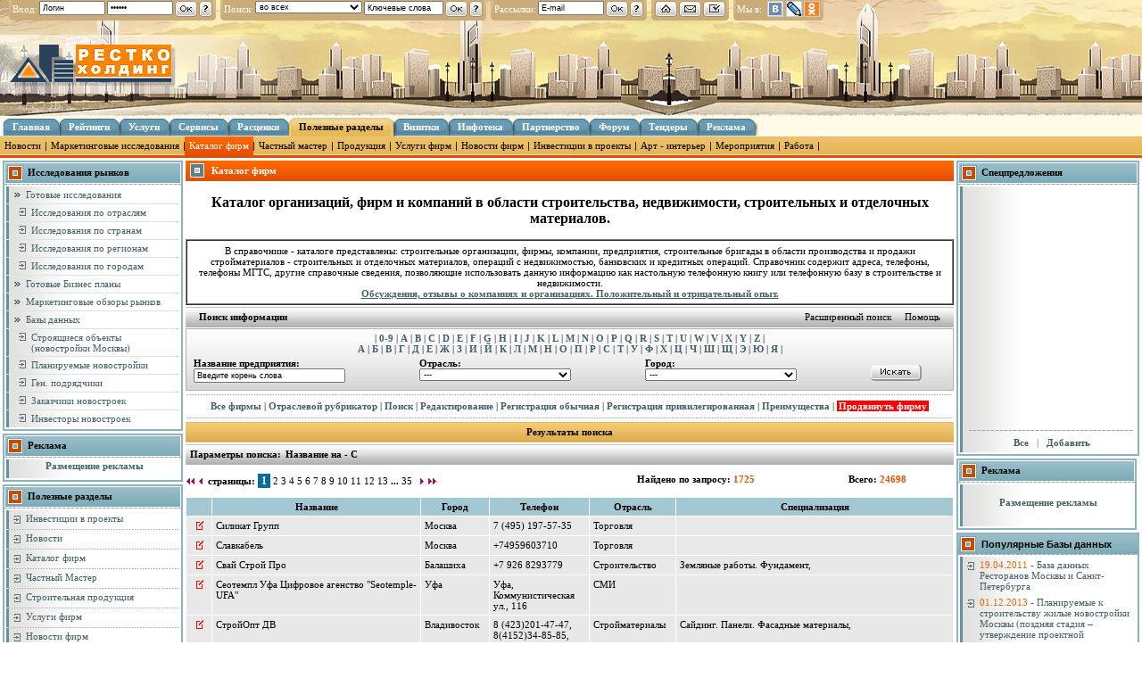

--- FILE ---
content_type: text/html; charset=windows-1251
request_url: https://www.restko.ru/firm/search_letter=%D1
body_size: 22579
content:

<html>
<head>
 
<title> Организации, фирмы и компании в области строительства, недвижимости, строительных и отделочных материалов, кредитных учреждений и банков</title>
<META HTTP-EQUIV="Content-Type" CONTENT="text/html; charset=windows-1251">

<meta NAME='description' CONTENT=' Каталог организаций, фирм, компаний в области строительства,   недвижимости(здания, сооружения, квартиры, земля), строительных и отделочных материалов, кредитных учереждений и банков, риэлторских фирм и компаний.'>
<meta NAME='keywords' CONTENT='  Каталог организаций, каталог фирм, адреса, телефоны, телефоны мгтс, телефонный, справочник, телефонный справочник, справочник предприятий, телефонная книга, справочник Москвы, мгтс, телефонный справочник Москвы, телефонная база, генподрядчик, строительные фирмы, заказчик, застройщик, строительные организации, адреса и телефоны, строительные компании, подрядчик строительства, проектные организации, проектные, организации, подрядчик, строительства, строительные, фирмы, предприятия, адреса, телефоны'>

<meta name='yandex-verification' content='5fefb04555bcbadc' />
<link rel="shortcut icon" href="/favicon.ico" type="image/x-icon">
<link rel="stylesheet" href="/css/main.css" type="text/css">

<!--[if IE]>
<link rel="stylesheet" type="text/css" href="/css/top-ie.css" />
<![endif]-->

<script language=JavaScript>
function clean_field(num) {
//	alert(num);
	if ((num == 1) && (top_form_1.form_user_login.value == 'Логин')) {
		top_form_1.form_user_login.value = '';
	}
	if ((num == 2) && (top_form_1.form_user_passwd.value == 'Пароль')) {
		top_form_1.form_user_passwd.value = '';
	}
	if ((num == 3) && (top_form_2.form_search_word.value == 'Ключевые слова')) {
		top_form_2.form_search_word.value = '';
	}
	if ((num == 4) && (top_form_3.form_user_email.value == 'E-mail')) {
		top_form_3.form_user_email.value = '';
	}
}
</script>

  <script type="text/javascript" src="/js/prototype.js"></script>
	<script type="text/javascript" src="/js/stars.js"></script>
  <script type="text/javascript" src="/js/st_tools.js"></script>
	<link rel="stylesheet" href="/css/stars.css" type="text/css" />
	<script type="text/javascript">

  var _gaq = _gaq || [];
  _gaq.push(['_setAccount', 'UA-4403533-1']);
  _gaq.push(['_trackPageview']);

  (function() {
    var ga = document.createElement('script'); ga.type = 'text/javascript'; ga.async = true;
    ga.src = ('https:' == document.location.protocol ? 'https://ssl' : 'http://www') + '.google-analytics.com/ga.js';
    var s = document.getElementsByTagName('script')[0]; s.parentNode.insertBefore(ga, s);
  })();

</script>
</head>


<body bgcolor="#FFFFFF" text="#000000" leftmargin="0" topmargin="0" marginwidth="0" marginheight="0">


<div id='fltop' style="width:'100%'; z-index:2; ">
	<table border=0 width='100%' cellspacing=0 cellpadding=0><tr><td valign=top width=100>
		<table border=0 height=23 cellspacing=0 cellpadding=0>
			<tr>
        <form name=top_form_1 method=post action='/login.php'>
				<td width=10><img src='/images/1x1.gif' width=10></td>
				<td width=3><img src='/images/template/tp_left.gif' width=3 height=23></td>
				<td bgcolor='#C9AC79'>
		      <table border=0 cellspacing=0 cellpadding=1><tr>
          <td valign=middle class=v10w>Вход:</td><td><input class=px9 name=form_user_login size=12 value='Логин' onClick='clean_field(1)'></td><td><input class=px9 type=password name=form_user_passwd size=12 value='Пароль' onClick='clean_field(2)'></td><td><input type=image src='/images/template/btn_ok.gif'></td><td><input type=image src='/images/template/btn_vopr.gif' alt='Помощь' title='Помощь' onclick="window.open('/help_enter.php','','width=600,height=350,resizable=1'); return false;"></td>                </tr></table>
				<td width=3><img src='/images/template/tp_right.gif' width=3 height=23></td>
        </form>
        <form name=top_form_2 method=get action='/search.php'>				
        <td width=5><img src='/images/1x1.gif' width=5></td>
				<td width=3><img src='/images/template/tp_left.gif' width=3 height=23></td>
				<td bgcolor=#C9AC79>
		      <table border=0 cellspacing=0 cellpadding=1><tr>
            <td valign=middle class=v10w>Поиск:</td>
            <td><select name='form_search_field' style="font-size: 9px; width: 120px;">
<option value='0' selected >во всех
<option value='10'>Визитки
<option value='7'>Инвестиции
<option value='11'>Инфотека
<option value='2'>Исследования
<option value='5'>Каталог фирм
<option value='1'>Новости
<option value='6'>Новости фирм
<option value='8'>Продукция
<option value='12'>Работа
<option value='15'>Рейтинг
<option value='3'>Ссылки
<option value='4'>Страницы сайта
<option value='9'>Услуги
<option value='13'>Форум
<option value='14'>Частный мастер
</select>
</td>
            <td><input class=px9 name=form_search_word size=15 value='Ключевые слова' onClick='clean_field(3)'></td>
            <td><input type=image src='/images/template/btn_ok.gif'></td>
            <td><input type=image src='/images/template/btn_vopr.gif' alt='Помощь' title='Помощь' onclick="window.open('/help_search.php','','width=600,height=350,resizable=1'); return false;"></td>
          </tr></table>
				<td width=3><img src='/images/template/tp_right.gif' width=3 height=23></td>
        </form>
        <form name=top_form_3 method=post action='/subscribe_n.php'>
        <td width=5><img src='/images/1x1.gif' width=5></td>
				<td width=3><img src='/images/template/tp_left.gif' width=3 height=23></td>
				<td bgcolor=#C9AC79>
		      <table border=0 cellspacing=0 cellpadding=1><tr>
            <td valign=middle class=v10w>Рассылки:</td>
            <td><input class=px9 name=form_user_email size=12 value='E-mail' onClick='clean_field(4)'></td>
            <td><input type=image src='/images/template/btn_ok.gif' alt='Проверить подписчика' title='Проверить подписчика'></td>
            <td><input type=image src='/images/template/btn_vopr.gif' alt='Помощь' title='Помощь' onclick="window.open('/help_subscribe.php','help','width=750,height=550,resizable=1,scrollbars=1'); return false;"></td>
          </tr></table>
				<td width=3><img src='/images/template/tp_right.gif' width=3 height=23></td>
        </form>
        <td width=5><img src='/images/1x1.gif' width=5></td>
				<td width=3><img src='/images/template/tp_left.gif' width=3 height=23></td>
				<td bgcolor=#C9AC79>
		      <table border=0 cellspacing=0 cellpadding=1><tr>
            <td><a href='/'><img src='/images/template/btn_home.gif' border=0 alt='На главную' title='На главную'></a></td>
            <td><a href='/sendmail.php?id=adm'><img src='/images/template/btn_mail.gif' border=0 alt='Написать письмо' title='Написать письмо'></a></td>
            <td><a href="javascript:window.external.AddFavorite('https://www.restko.ru','Restko.ru');"><img src='/images/template/btn_favorit.gif' border=0 alt='Добавить в избранное' title='Добавить в избранное'></a></td>
          </tr></table>
				<td width=3><img src='/images/template/tp_right.gif' width=3 height=23></td>
        <td width=5><img src='/images/1x1.gif' width=5></td>
				<td width=3><img src='/images/template/tp_left.gif' width=3 height=23></td>
				<td bgcolor=#C9AC79>
		      <table border=0 cellspacing=0 cellpadding=1><tr>
					 <td nowrap valign=middle class=v10w>Мы в:&nbsp;</td>
           <!--
            <td><script language=javascript>document.write("<a hr"+"ef='ht"+"tps://twitter.com/restko' target='_blank'><img src='/images/twitter.gif' border=0 alt='Новости в Твиттере' title='Новости в Твиттере'></a>")</script></td>
            -->
            <td><script language=javascript>document.write("<a hr"+"ef='ht"+"tp://vk.com/newsmarket' target='_blank'><img src='/images/vk.gif' border=0 alt='Общение в ВКонтакте' title='Общение в ВКонтакте' style='margin:0 1px;'></a>")</script></td>
            <td><script language=javascript>document.write("<a hr"+"ef='ht"+"tp://restko.livejournal.com/' target='_blank'><img src='/images/lj.gif' border=0 alt='Релизы в ЖЖ' title='Релизы в ЖЖ'></a>")</script></td>
            <!--
            <td><script language=javascript>document.write("<a hr"+"ef='ht"+"tps://www.facebook.com/restko24on' target='_blank'><img src='/images/fb.gif' border=0 alt='Избранное на Facebook' title='Избранное на Facebook'></a>")</script></td>
            -->
            <td><script language=javascript>document.write("<a hr"+"ef='ht"+"tp://www.odnoklassniki.ru/InvestBusiness' target='_blank'><img src='/images/ok.gif' border=0 alt='Избранное на Одноклассниках' title='Избранное на Одноклассниках'></a>")</script></td>
          </tr></table>
				<td width=3><img src='/images/template/tp_right.gif' width=3 height=23></td>
			</tr>
		</table>
  </td><td align=center valign=middle>&nbsp;
		</td></tr></table>
</div>

<div style="position:absolute; right:20px; top:100px; z-index:3;">
<div id="google_translate_element"></div><script>
function googleTranslateElementInit() {
  new google.translate.TranslateElement({
    pageLanguage: 'ru',
    includedLanguages: 'en,es,it,zh-CN,de,tr,fr,ja',
    layout: google.translate.TranslateElement.InlineLayout.SIMPLE
  }, 'google_translate_element');
}
</script><script src="//translate.google.com/translate_a/element.js?cb=googleTranslateElementInit"></script>
</div>


<table width='100%' border=0 cellspacing=0 cellpadding=0><tr><td>
<table width='100%' border=0 height=130 cellspacing=0 cellpadding=0>
  <tr>
    <td background="/images/template/top_fon.jpg"><a href='/'><img src="/images/template/top.jpg" width="1004" height="130" alt='Компания Рестко. Перейти на главную страницу' title='Компания Рестко. Перейти на главную страницу' border=0></a>
    </td>
  </tr>
</table>
<div style="position:absolute; right:0px; top:27px; width:50%; padding-right:20px; z-index:1; border:0px solid red"><p align=right>




</div>
<table width=100% border=0 cellspacing=0 cellpadding=0>
<tr><td bgcolor=#fffae7><img src='/images/1x1.gif' width=1004 height=1></td></tr><tr><td bgcolor=#fffae7><table border=0 height=22 cellspacing=0 cellpadding=0><tr class=middle>
<td><img src='/images/template/tbl1__b.jpg'></td><td background='/images/template/fon_b.jpg' nowrap>&nbsp;<a href='/index.php' class=mmenuw11><b>Главная</b></a>&nbsp;</td><td nowrap><img src='/images/template/tbl1_bb.jpg'></td><td background='/images/template/fon_b.jpg' nowrap>&nbsp;<a href='/counter/' class=mmenuw11><b>Рейтинги</b></a>&nbsp;</td><td nowrap><img src='/images/template/tbl1_bb.jpg'></td><td background='/images/template/fon_b.jpg' nowrap>&nbsp;<a href='/building_db.php' class=mmenuw11><b>Услуги</b></a>&nbsp;</td><td nowrap><img src='/images/template/tbl1_bb.jpg'></td><td background='/images/template/fon_b.jpg' nowrap>&nbsp;<a href='/account.php' class=mmenuw11><b>Сервисы</b></a>&nbsp;</td><td nowrap><img src='/images/template/tbl1_bb.jpg'></td><td background='/images/template/fon_b.jpg' nowrap>&nbsp;<a href='/price_db.php' class=mmenuw11><b>Расценки</b></a>&nbsp;</td><td nowrap><img src='/images/template/tbl1_by.jpg'></td><td background='/images/template/fon_y.jpg' nowrap>&nbsp;<a href='/news/' class=mmenub11><b>Полезные разделы</b></a>&nbsp;</td><td nowrap><img src='/images/template/tbl1_yb.jpg'></td><td background='/images/template/fon_b.jpg' nowrap>&nbsp;<a href='/site/note/' class=mmenuw11><b>Визитки</b></a>&nbsp;</td><td nowrap><img src='/images/template/tbl1_bb.jpg'></td><td background='/images/template/fon_b.jpg' nowrap>&nbsp;<a href='/infoteka/' class=mmenuw11><b>Инфотека</b></a>&nbsp;</td><td nowrap><img src='/images/template/tbl1_bb.jpg'></td><td background='/images/template/fon_b.jpg' nowrap>&nbsp;<a href='/page/52' class=mmenuw11><b>Партнерство</b></a>&nbsp;</td><td nowrap><img src='/images/template/tbl1_bb.jpg'></td><td background='/images/template/fon_b.jpg' nowrap>&nbsp;<a href='/forum/' class=mmenuw11><b>Форум</b></a>&nbsp;</td><td nowrap><img src='/images/template/tbl1_bb.jpg'></td><td background='/images/template/fon_b.jpg' nowrap>&nbsp;<a href='/tenders/' class=mmenuw11><b>Тендеры</b></a>&nbsp;</td><td nowrap><img src='/images/template/tbl1_bb.jpg'></td><td background='/images/template/fon_b.jpg' nowrap>&nbsp;<a href='/price_commercial2.php' class=mmenuw11><b>Реклама</b></a>&nbsp;</td><td nowrap><img src='/images/template/tbl1_b_.jpg'></td> </tr></table>
</td></tr></table>
<table width=100% border=0 height=21 cellspacing=0 cellpadding=0><tr><td background='/images/template/sub_fon_y.jpg'>
<table border=0 height=21 cellspacing=0 cellpadding=0><tr class=middle>
<td style='background: url(/images/template/sub_fon_y_big.jpg) bottom' width=5><img src='/images/1x1.gif' width=5></td><td style='background: url(/images/template/sub_fon_y_big.jpg) bottom' align=center><a href='/news/' class=mmenub>Новости</a></td><td style='background: url(/images/template/sub_fon_y_big.jpg) bottom' width=5><img src='/images/1x1.gif' width=5></td><td width=1><img src='/images/template/sub_delim.jpg'></td><td style='background: url(/images/template/sub_fon_y_big.jpg) bottom' width=5><img src='/images/1x1.gif' width=5></td><td style='background: url(/images/template/sub_fon_y_big.jpg) bottom' align=center><a href='/market/' class=mmenub>Маркетинговые исследования</a></td><td style='background: url(/images/template/sub_fon_y_big.jpg) bottom' width=5><img src='/images/1x1.gif' width=5></td><td width=1><img src='/images/template/sub_delim.jpg'></td><td style='background: url(/images/template/sub_fon_r_big.jpg) bottom' width=5><img src='/images/1x1.gif' width=5></td><td style='background: url(/images/template/sub_fon_r_big.jpg) bottom' align=center><a href='/firm/' class=mmenuw>Каталог фирм</a></td><td style='background: url(/images/template/sub_fon_r_big.jpg) bottom' width=5><img src='/images/1x1.gif' width=5></td><td width=1><img src='/images/template/sub_delim.jpg'></td><td style='background: url(/images/template/sub_fon_y_big.jpg) bottom' width=5><img src='/images/1x1.gif' width=5></td><td style='background: url(/images/template/sub_fon_y_big.jpg) bottom' align=center><a href='/craftsman/' class=mmenub>Частный мастер</a></td><td style='background: url(/images/template/sub_fon_y_big.jpg) bottom' width=5><img src='/images/1x1.gif' width=5></td><td width=1><img src='/images/template/sub_delim.jpg'></td><td style='background: url(/images/template/sub_fon_y_big.jpg) bottom' width=5><img src='/images/1x1.gif' width=5></td><td style='background: url(/images/template/sub_fon_y_big.jpg) bottom' align=center><a href='/production/' class=mmenub>Продукция</a></td><td style='background: url(/images/template/sub_fon_y_big.jpg) bottom' width=5><img src='/images/1x1.gif' width=5></td><td width=1><img src='/images/template/sub_delim.jpg'></td><td style='background: url(/images/template/sub_fon_y_big.jpg) bottom' width=5><img src='/images/1x1.gif' width=5></td><td style='background: url(/images/template/sub_fon_y_big.jpg) bottom' align=center><a href='/firm_service/' class=mmenub>Услуги фирм</a></td><td style='background: url(/images/template/sub_fon_y_big.jpg) bottom' width=5><img src='/images/1x1.gif' width=5></td><td width=1><img src='/images/template/sub_delim.jpg'></td><td style='background: url(/images/template/sub_fon_y_big.jpg) bottom' width=5><img src='/images/1x1.gif' width=5></td><td style='background: url(/images/template/sub_fon_y_big.jpg) bottom' align=center><a href='/firmnews/' class=mmenub>Новости фирм</a></td><td style='background: url(/images/template/sub_fon_y_big.jpg) bottom' width=5><img src='/images/1x1.gif' width=5></td><td width=1><img src='/images/template/sub_delim.jpg'></td><td style='background: url(/images/template/sub_fon_y_big.jpg) bottom' width=5><img src='/images/1x1.gif' width=5></td><td style='background: url(/images/template/sub_fon_y_big.jpg) bottom' align=center><a href='/invest/' class=mmenub>Инвестиции в проекты</a></td><td style='background: url(/images/template/sub_fon_y_big.jpg) bottom' width=5><img src='/images/1x1.gif' width=5></td><td width=1><img src='/images/template/sub_delim.jpg'></td><td style='background: url(/images/template/sub_fon_y_big.jpg) bottom' width=5><img src='/images/1x1.gif' width=5></td><td style='background: url(/images/template/sub_fon_y_big.jpg) bottom' align=center><a href='/shop/art/' class=mmenub>Арт - интерьер</a></td><td style='background: url(/images/template/sub_fon_y_big.jpg) bottom' width=5><img src='/images/1x1.gif' width=5></td><td width=1><img src='/images/template/sub_delim.jpg'></td><td style='background: url(/images/template/sub_fon_y_big.jpg) bottom' width=5><img src='/images/1x1.gif' width=5></td><td style='background: url(/images/template/sub_fon_y_big.jpg) bottom' align=center><a href='/events/' class=mmenub>Мероприятия</a></td><td style='background: url(/images/template/sub_fon_y_big.jpg) bottom' width=5><img src='/images/1x1.gif' width=5></td><td width=1><img src='/images/template/sub_delim.jpg'></td><td style='background: url(/images/template/sub_fon_y_big.jpg) bottom' width=5><img src='/images/1x1.gif' width=5></td><td style='background: url(/images/template/sub_fon_y_big.jpg) bottom' align=center><a href='/job/' class=mmenub>Работа</a></td><td style='background: url(/images/template/sub_fon_y_big.jpg) bottom' width=5><img src='/images/1x1.gif' width=5></td><td width=1><img src='/images/template/sub_delim.jpg'></td> </tr></table>
</td></tr><tr><td bgcolor=#E54D00 height=3><img src='/images/1x1.gif' height=3 width=1004></td></tr></table>




<table width="100%" border=0 cellspacing=3 cellpadding=0>
  <tr>
    <td width=202 style='background-image: url(/images/template/empty_fon.jpg); background-position:bottom;' valign=top><table border=0 cellspacing=0 cellpadding=0><tr bgcolor=white><td height=1%><table width=100% border=0 bgcolor=#8CB4C0 cellspacing=2 cellpadding=0><tr bgcolor=white><td><table width=100% border=0 cellspacing=0 cellpadding=0><tr bgcolor=white><td><table width=100% border=0 cellspacing=1 cellpadding=0><tr bgcolor=white><td background='/images/template/fon_tbl.jpg' height=22 valign=middle><img src='/images/template/icon/icon5.gif' width=18 height=18 vspace=1 align=absmiddle hspace=2>&nbsp;<b><span class=v11b>Исследования рынков</span></b></td></tr></table></td></tr><tr bgcolor=white><td background='/images/template/punktir.gif' height=1><img src='/images/template/punktir.gif' height=1></td></tr><tr bgcolor=white><td><table width=100% border=0 cellspacing=2 cellpadding=0><tr><td><table width=100% border=0 cellspacing=0 cellpadding=0 background='/images/template/fon_gl.jpg'><tr><td width=3 background='/images/template/pp_blue.gif'><img src='/images/template/pp_blue.gif' height=19 width=3></td><td valign=middle onMouseOver="this.className='newID';" onMouseOut="this.className='oldID';"><table border=0 cellspacing=3 cellpadding=0><tr><td width=5><img src='/images/template/str_blue_sm.gif' height=7 width=9 align=absmiddle hspace=2 vspace=3></td><td valign=top><a href='/market/' class=mmenubo>Готовые исследования</a></td></tr></table></td></tr><tr><td width=8 colspan=2 bgcolor=#E1E1DF><img src='/images/1x1.gif' width=8 height=1></td><td background='/images/template/punktir2.gif' height=1><img src='/images/template/punktir2.gif'></td></tr><tr><td width=3 background='/images/template/pp_blue.gif'><img src='/images/template/pp_blue.gif' height=19 width=3></td><td valign=middle onMouseOver="this.className='newID';" onMouseOut="this.className='oldID';"><table border=0 cellspacing=3 cellpadding=0><tr><td width=3><img src='/images/1x1.gif' height=1 width=3></td><td width=5><img src='/images/template/icon/icon_enter.gif' height=11 width=9 align=absmiddle hspace=2 vspace=0></td><td valign=top><a href='/market/all_otrasl' class=mmenubo>Исследования по отраслям</a></td></tr></table></td></tr><tr><td width=8 colspan=2 bgcolor=#E1E1DF><img src='/images/1x1.gif' width=8 height=1></td><td background='/images/template/punktir2.gif' height=1><img src='/images/template/punktir2.gif'></td></tr><tr><td width=3 background='/images/template/pp_blue.gif'><img src='/images/template/pp_blue.gif' height=19 width=3></td><td valign=middle onMouseOver="this.className='newID';" onMouseOut="this.className='oldID';"><table border=0 cellspacing=3 cellpadding=0><tr><td width=3><img src='/images/1x1.gif' height=1 width=3></td><td width=5><img src='/images/template/icon/icon_enter.gif' height=11 width=9 align=absmiddle hspace=2 vspace=0></td><td valign=top><a href='/market/all_country' class=mmenubo>Исследования по странам</a></td></tr></table></td></tr><tr><td width=8 colspan=2 bgcolor=#E1E1DF><img src='/images/1x1.gif' width=8 height=1></td><td background='/images/template/punktir2.gif' height=1><img src='/images/template/punktir2.gif'></td></tr><tr><td width=3 background='/images/template/pp_blue.gif'><img src='/images/template/pp_blue.gif' height=19 width=3></td><td valign=middle onMouseOver="this.className='newID';" onMouseOut="this.className='oldID';"><table border=0 cellspacing=3 cellpadding=0><tr><td width=3><img src='/images/1x1.gif' height=1 width=3></td><td width=5><img src='/images/template/icon/icon_enter.gif' height=11 width=9 align=absmiddle hspace=2 vspace=0></td><td valign=top><a href='/market/all_region' class=mmenubo>Исследования по регионам</a></td></tr></table></td></tr><tr><td width=8 colspan=2 bgcolor=#E1E1DF><img src='/images/1x1.gif' width=8 height=1></td><td background='/images/template/punktir2.gif' height=1><img src='/images/template/punktir2.gif'></td></tr><tr><td width=3 background='/images/template/pp_blue.gif'><img src='/images/template/pp_blue.gif' height=19 width=3></td><td valign=middle onMouseOver="this.className='newID';" onMouseOut="this.className='oldID';"><table border=0 cellspacing=3 cellpadding=0><tr><td width=3><img src='/images/1x1.gif' height=1 width=3></td><td width=5><img src='/images/template/icon/icon_enter.gif' height=11 width=9 align=absmiddle hspace=2 vspace=0></td><td valign=top><a href='/market/all_city' class=mmenubo>Исследования по городам</a></td></tr></table></td></tr><tr><td width=8 colspan=2 bgcolor=#E1E1DF><img src='/images/1x1.gif' width=8 height=1></td><td background='/images/template/punktir2.gif' height=1><img src='/images/template/punktir2.gif'></td></tr><tr><td width=3 background='/images/template/pp_blue.gif'><img src='/images/template/pp_blue.gif' height=19 width=3></td><td valign=middle onMouseOver="this.className='newID';" onMouseOut="this.className='oldID';"><table border=0 cellspacing=3 cellpadding=0><tr><td width=5><img src='/images/template/str_blue_sm.gif' height=7 width=9 align=absmiddle hspace=2 vspace=3></td><td valign=top><a href='/market/type_plan' class=mmenubo>Готовые Бизнес планы</a></td></tr></table></td></tr><tr><td width=8 colspan=2 bgcolor=#E1E1DF><img src='/images/1x1.gif' width=8 height=1></td><td background='/images/template/punktir2.gif' height=1><img src='/images/template/punktir2.gif'></td></tr><tr><td width=3 background='/images/template/pp_blue.gif'><img src='/images/template/pp_blue.gif' height=19 width=3></td><td valign=middle onMouseOver="this.className='newID';" onMouseOut="this.className='oldID';"><table border=0 cellspacing=3 cellpadding=0><tr><td width=5><img src='/images/template/str_blue_sm.gif' height=7 width=9 align=absmiddle hspace=2 vspace=3></td><td valign=top><a href='/market/type_review' class=mmenubo>Маркетинговые обзоры рынков</a></td></tr></table></td></tr><tr><td width=8 colspan=2 bgcolor=#E1E1DF><img src='/images/1x1.gif' width=8 height=1></td><td background='/images/template/punktir2.gif' height=1><img src='/images/template/punktir2.gif'></td></tr><tr><td width=3 background='/images/template/pp_blue.gif'><img src='/images/template/pp_blue.gif' height=19 width=3></td><td valign=middle onMouseOver="this.className='newID';" onMouseOut="this.className='oldID';"><table border=0 cellspacing=3 cellpadding=0><tr><td width=5><img src='/images/template/str_blue_sm.gif' height=7 width=9 align=absmiddle hspace=2 vspace=3></td><td valign=top><a href='/market/type_database' class=mmenubo>Базы данных</a></td></tr></table></td></tr><tr><td width=8 colspan=2 bgcolor=#E1E1DF><img src='/images/1x1.gif' width=8 height=1></td><td background='/images/template/punktir2.gif' height=1><img src='/images/template/punktir2.gif'></td></tr><tr><td width=3 background='/images/template/pp_blue.gif'><img src='/images/template/pp_blue.gif' height=19 width=3></td><td valign=middle onMouseOver="this.className='newID';" onMouseOut="this.className='oldID';"><table border=0 cellspacing=3 cellpadding=0><tr><td width=3><img src='/images/1x1.gif' height=1 width=3></td><td width=5><img src='/images/template/icon/icon_enter.gif' height=11 width=9 align=absmiddle hspace=2 vspace=0></td><td valign=top><a href='/page/1' class=mmenubo> Строящиеся объекты (новостройки Москвы)</a></td></tr></table></td></tr><tr><td width=8 colspan=2 bgcolor=#E1E1DF><img src='/images/1x1.gif' width=8 height=1></td><td background='/images/template/punktir2.gif' height=1><img src='/images/template/punktir2.gif'></td></tr><tr><td width=3 background='/images/template/pp_blue.gif'><img src='/images/template/pp_blue.gif' height=19 width=3></td><td valign=middle onMouseOver="this.className='newID';" onMouseOut="this.className='oldID';"><table border=0 cellspacing=3 cellpadding=0><tr><td width=3><img src='/images/1x1.gif' height=1 width=3></td><td width=5><img src='/images/template/icon/icon_enter.gif' height=11 width=9 align=absmiddle hspace=2 vspace=0></td><td valign=top><a href='/page/2' class=mmenubo>Планируемые новостройки</a></td></tr></table></td></tr><tr><td width=8 colspan=2 bgcolor=#E1E1DF><img src='/images/1x1.gif' width=8 height=1></td><td background='/images/template/punktir2.gif' height=1><img src='/images/template/punktir2.gif'></td></tr><tr><td width=3 background='/images/template/pp_blue.gif'><img src='/images/template/pp_blue.gif' height=19 width=3></td><td valign=middle onMouseOver="this.className='newID';" onMouseOut="this.className='oldID';"><table border=0 cellspacing=3 cellpadding=0><tr><td width=3><img src='/images/1x1.gif' height=1 width=3></td><td width=5><img src='/images/template/icon/icon_enter.gif' height=11 width=9 align=absmiddle hspace=2 vspace=0></td><td valign=top><a href='/page/4' class=mmenubo>Ген. подрядчики</a></td></tr></table></td></tr><tr><td width=8 colspan=2 bgcolor=#E1E1DF><img src='/images/1x1.gif' width=8 height=1></td><td background='/images/template/punktir2.gif' height=1><img src='/images/template/punktir2.gif'></td></tr><tr><td width=3 background='/images/template/pp_blue.gif'><img src='/images/template/pp_blue.gif' height=19 width=3></td><td valign=middle onMouseOver="this.className='newID';" onMouseOut="this.className='oldID';"><table border=0 cellspacing=3 cellpadding=0><tr><td width=3><img src='/images/1x1.gif' height=1 width=3></td><td width=5><img src='/images/template/icon/icon_enter.gif' height=11 width=9 align=absmiddle hspace=2 vspace=0></td><td valign=top><a href='/page/5' class=mmenubo>Заказчики новостроек</a></td></tr></table></td></tr><tr><td width=8 colspan=2 bgcolor=#E1E1DF><img src='/images/1x1.gif' width=8 height=1></td><td background='/images/template/punktir2.gif' height=1><img src='/images/template/punktir2.gif'></td></tr><tr><td width=3 background='/images/template/pp_blue.gif'><img src='/images/template/pp_blue.gif' height=19 width=3></td><td valign=middle onMouseOver="this.className='newID';" onMouseOut="this.className='oldID';"><table border=0 cellspacing=3 cellpadding=0><tr><td width=3><img src='/images/1x1.gif' height=1 width=3></td><td width=5><img src='/images/template/icon/icon_enter.gif' height=11 width=9 align=absmiddle hspace=2 vspace=0></td><td valign=top><a href='/page/98' class=mmenubo>Инвесторы новостроек</a></td></tr></table></td></tr></table></td></tr></table></td></tr></table></td></tr>
</table>
<img src='/images/1x1.gif' height=3><table width=100% border=0 bgcolor=#8CB4C0 cellspacing=2 cellpadding=0><tr bgcolor=white><td>
<table width=100% border=0 cellspacing=0 cellpadding=0><tr bgcolor=white><td>
<table width=100% border=0 cellspacing=1 cellpadding=0><tr bgcolor=white><td background='/images/template/fon_tbl.jpg' height=22 valign=middle><img src='/images/template/icon/icon5.gif' width=18 height=18 vspace=1 align=absmiddle hspace=2>&nbsp;<b><span class=v11b>Реклама</span></b></td></tr></table>
</td></tr><tr bgcolor=white><td background='/images/template/punktir.gif' height=1><img src='/images/template/punktir.gif' height=1></td></tr><tr bgcolor=white><td>
<table width=100% border=0 cellspacing=2 cellpadding=0><tr><td>
<table width=100% border=0 cellspacing=0 cellpadding=0><tr><td width=3 background='/images/template/pp_blue.gif'><img src='/images/template/pp_blue.gif' height=19 width=3></td><td background='/images/template/fon_gl.jpg' align=center><table cellpadding=1 cellspacing=0 border=0 width=100%></table>
<table cellpadding=1 cellspacing=0 border=0 width=100%><tr><td align=center><a href='/price_commercial.php' class=mmenubo><b>Размещение рекламы</b></a><br></td></tr><tr><td width=8 align=center><img src='/img/spacer.gif' border=0 width=1 height=5></td></tr></table></td></tr></table>
</td></tr></table>
</td></tr></table>
</td></tr>
</table>
<img src='/images/1x1.gif' height=3><table width=100% border=0 bgcolor=#8CB4C0 cellspacing=2 cellpadding=0><tr bgcolor=white><td><table width=100% border=0 cellspacing=0 cellpadding=0><tr bgcolor=white><td><table width=100% border=0 cellspacing=1 cellpadding=0><tr bgcolor=white><td background='/images/template/fon_tbl.jpg' height=22 valign=middle><img src='/images/template/icon/icon5.gif' width=18 height=18 vspace=1 align=absmiddle hspace=2>&nbsp;<b><span class=v11b>Полезные разделы</span></b></td></tr></table></td></tr><tr bgcolor=white><td background='/images/template/punktir.gif' height=1><img src='/images/template/punktir.gif' height=1></td></tr><tr bgcolor=white><td><table width=100% border=0 cellspacing=2 cellpadding=0><tr><td><table width=100% border=0 cellspacing=0 cellpadding=0 background='/images/template/fon_gl.jpg'><tr><td width=3 background='/images/template/pp_blue.gif'><img src='/images/template/pp_blue.gif' height=19 width=3></td><td valign=middle onMouseOver="this.className='newID';" onMouseOut="this.className='oldID';"><table border=0 cellspacing=3 cellpadding=0><tr><td width=5><img src='/images/template/icon/icon_enter.gif' width=9 height=11 align=top hspace=2 vspace=2></td><td valign=top><a href='/invest/' class=mmenubo>Инвестиции в проекты</a></td></tr></table></td></tr><tr><td width=3 bgcolor=#E1E1DF><img src='/images/1x1.gif' width=3 height=1></td><td background='/images/template/punktir2.gif' height=1 colspan=2><img src='/images/template/punktir2.gif'></td></tr><tr><td width=3 background='/images/template/pp_blue.gif'><img src='/images/template/pp_blue.gif' height=19 width=3></td><td valign=middle onMouseOver="this.className='newID';" onMouseOut="this.className='oldID';"><table border=0 cellspacing=3 cellpadding=0><tr><td width=5><img src='/images/template/icon/icon_enter.gif' width=9 height=11 align=top hspace=2 vspace=2></td><td valign=top><a href='/news/' class=mmenubo>Новости</a></td></tr></table></td></tr><tr><td width=3 bgcolor=#E1E1DF><img src='/images/1x1.gif' width=3 height=1></td><td background='/images/template/punktir2.gif' height=1 colspan=2><img src='/images/template/punktir2.gif'></td></tr><tr><td width=3 background='/images/template/pp_blue.gif'><img src='/images/template/pp_blue.gif' height=19 width=3></td><td valign=middle onMouseOver="this.className='newID';" onMouseOut="this.className='oldID';"><table border=0 cellspacing=3 cellpadding=0><tr><td width=5><img src='/images/template/icon/icon_enter.gif' width=9 height=11 align=top hspace=2 vspace=2></td><td valign=top><a href='/firm/' class=mmenubo>Каталог фирм</a></td></tr></table></td></tr><tr><td width=3 bgcolor=#E1E1DF><img src='/images/1x1.gif' width=3 height=1></td><td background='/images/template/punktir2.gif' height=1 colspan=2><img src='/images/template/punktir2.gif'></td></tr><tr><td width=3 background='/images/template/pp_blue.gif'><img src='/images/template/pp_blue.gif' height=19 width=3></td><td valign=middle onMouseOver="this.className='newID';" onMouseOut="this.className='oldID';"><table border=0 cellspacing=3 cellpadding=0><tr><td width=5><img src='/images/template/icon/icon_enter.gif' width=9 height=11 align=top hspace=2 vspace=2></td><td valign=top><a href='/craftsman/' class=mmenubo>Частный Мастер</a></td></tr></table></td></tr><tr><td width=3 bgcolor=#E1E1DF><img src='/images/1x1.gif' width=3 height=1></td><td background='/images/template/punktir2.gif' height=1 colspan=2><img src='/images/template/punktir2.gif'></td></tr><tr><td width=3 background='/images/template/pp_blue.gif'><img src='/images/template/pp_blue.gif' height=19 width=3></td><td valign=middle onMouseOver="this.className='newID';" onMouseOut="this.className='oldID';"><table border=0 cellspacing=3 cellpadding=0><tr><td width=5><img src='/images/template/icon/icon_enter.gif' width=9 height=11 align=top hspace=2 vspace=2></td><td valign=top><a href='/production/' class=mmenubo>Строительная продукция</a></td></tr></table></td></tr><tr><td width=3 bgcolor=#E1E1DF><img src='/images/1x1.gif' width=3 height=1></td><td background='/images/template/punktir2.gif' height=1 colspan=2><img src='/images/template/punktir2.gif'></td></tr><tr><td width=3 background='/images/template/pp_blue.gif'><img src='/images/template/pp_blue.gif' height=19 width=3></td><td valign=middle onMouseOver="this.className='newID';" onMouseOut="this.className='oldID';"><table border=0 cellspacing=3 cellpadding=0><tr><td width=5><img src='/images/template/icon/icon_enter.gif' width=9 height=11 align=top hspace=2 vspace=2></td><td valign=top><a href='/firm_service/' class=mmenubo>Услуги фирм</a></td></tr></table></td></tr><tr><td width=3 bgcolor=#E1E1DF><img src='/images/1x1.gif' width=3 height=1></td><td background='/images/template/punktir2.gif' height=1 colspan=2><img src='/images/template/punktir2.gif'></td></tr><tr><td width=3 background='/images/template/pp_blue.gif'><img src='/images/template/pp_blue.gif' height=19 width=3></td><td valign=middle onMouseOver="this.className='newID';" onMouseOut="this.className='oldID';"><table border=0 cellspacing=3 cellpadding=0><tr><td width=5><img src='/images/template/icon/icon_enter.gif' width=9 height=11 align=top hspace=2 vspace=2></td><td valign=top><a href='/firmnews/' class=mmenubo>Новости фирм</a></td></tr></table></td></tr><tr><td width=3 bgcolor=#E1E1DF><img src='/images/1x1.gif' width=3 height=1></td><td background='/images/template/punktir2.gif' height=1 colspan=2><img src='/images/template/punktir2.gif'></td></tr><tr><td width=3 background='/images/template/pp_blue.gif'><img src='/images/template/pp_blue.gif' height=19 width=3></td><td valign=middle onMouseOver="this.className='newID';" onMouseOut="this.className='oldID';"><table border=0 cellspacing=3 cellpadding=0><tr><td width=5><img src='/images/template/icon/icon_enter.gif' width=9 height=11 align=top hspace=2 vspace=2></td><td valign=top><a href='/shop/art/' class=mmenubo>Арт - интерьер</a></td></tr></table></td></tr><tr><td width=3 bgcolor=#E1E1DF><img src='/images/1x1.gif' width=3 height=1></td><td background='/images/template/punktir2.gif' height=1 colspan=2><img src='/images/template/punktir2.gif'></td></tr><tr><td width=3 background='/images/template/pp_blue.gif'><img src='/images/template/pp_blue.gif' height=19 width=3></td><td valign=middle onMouseOver="this.className='newID';" onMouseOut="this.className='oldID';"><table border=0 cellspacing=3 cellpadding=0><tr><td width=5><img src='/images/template/icon/icon_enter.gif' width=9 height=11 align=top hspace=2 vspace=2></td><td valign=top><a href='/events/' class=mmenubo>Мероприятия</a></td></tr></table></td></tr><tr><td width=3 bgcolor=#E1E1DF><img src='/images/1x1.gif' width=3 height=1></td><td background='/images/template/punktir2.gif' height=1 colspan=2><img src='/images/template/punktir2.gif'></td></tr><tr><td width=3 background='/images/template/pp_blue.gif'><img src='/images/template/pp_blue.gif' height=19 width=3></td><td valign=middle onMouseOver="this.className='newID';" onMouseOut="this.className='oldID';"><table border=0 cellspacing=3 cellpadding=0><tr><td width=5><img src='/images/template/icon/icon_enter.gif' width=9 height=11 align=top hspace=2 vspace=2></td><td valign=top><a href='/job/' class=mmenubo>Работа</a></td></tr></table></td></tr></table></td></tr></table></td></tr></table></td></tr>
</table>
<img src='/images/1x1.gif' height=3><img src='/images/1x1.gif' height=3><table width=100% border=0 bgcolor=#8CB4C0 cellspacing=2 cellpadding=0><tr bgcolor=white><td><table width=100% border=0 cellspacing=0 cellpadding=0><tr bgcolor=white><td><table width=100% border=0 cellspacing=1 cellpadding=0><tr bgcolor=white><td background='/images/template/fon_tbl.jpg' height=22 valign=middle><img src='/images/template/icon/icon5.gif' width=18 height=18 vspace=1 align=absmiddle hspace=2>&nbsp;<b><span class=v11b><font face=arial>Исследования по отраслям</font></span></b></td></tr></table></td></tr><tr bgcolor=white><td background='/images/template/punktir.gif' height=1><img src='/images/template/punktir.gif' height=1></td></tr><tr bgcolor=white><td><table width=100% border=0 cellspacing=2 cellpadding=0><tr><td><table width=100% border=0 cellspacing=0 cellpadding=0 background='/images/template/fon_gl.jpg'><tr><td width=3 background='/images/template/pp_blue.gif' height=18><img src='/images/template/pp_blue.gif' height=19 width=3></td><td valign=middle bgcolor=cde6ee><table border=0 cellspacing=3 cellpadding=0><tr><td width=5><img src='/images/template/str_red_sm.gif' width=9 height=7 align=top hspace=2 vspace=2></td><td valign=top><span class='v11or'><b>Вся аналитика</b></span></td></tr></table></td></tr><tr><td width=3 bgcolor=#E1E1DF><img src='/images/1x1.gif' width=3 height=1></td><td background='/images/template/punktir2.gif' height=1 colspan=2><img src='/images/template/punktir2.gif'></td></tr><tr><td width=3 background='/images/template/pp_blue.gif'><img src='/images/template/pp_blue.gif' height=19 width=3></td><td valign=middle onMouseOver="this.className='newID';" onMouseOut="this.className='oldID';"><table border=0 cellspacing=3 cellpadding=0><tr><td width=5><img src='/images/template/icon/icon_enter.gif' width=9 height=11 align=top hspace=2 vspace=2></td><td valign=top><a href='/market/search_otrasl=15' class=mmenubo>Рынок продуктов питания, напитков</a> - 2345 исслед.</td></tr></table></td></tr><tr><td width=3 bgcolor=#E1E1DF><img src='/images/1x1.gif' width=3 height=1></td><td background='/images/template/punktir2.gif' height=1 colspan=2><img src='/images/template/punktir2.gif'></td></tr><tr><td width=3 background='/images/template/pp_blue.gif'><img src='/images/template/pp_blue.gif' height=19 width=3></td><td valign=middle onMouseOver="this.className='newID';" onMouseOut="this.className='oldID';"><table border=0 cellspacing=3 cellpadding=0><tr><td width=5><img src='/images/template/icon/icon_enter.gif' width=9 height=11 align=top hspace=2 vspace=2></td><td valign=top><a href='/market/search_otrasl=2' class=mmenubo>Рынок производства, продажи строительной продукции и оборудования</a> - 2110 исслед.</td></tr></table></td></tr><tr><td width=3 bgcolor=#E1E1DF><img src='/images/1x1.gif' width=3 height=1></td><td background='/images/template/punktir2.gif' height=1 colspan=2><img src='/images/template/punktir2.gif'></td></tr><tr><td width=3 background='/images/template/pp_blue.gif'><img src='/images/template/pp_blue.gif' height=19 width=3></td><td valign=middle onMouseOver="this.className='newID';" onMouseOut="this.className='oldID';"><table border=0 cellspacing=3 cellpadding=0><tr><td width=5><img src='/images/template/icon/icon_enter.gif' width=9 height=11 align=top hspace=2 vspace=2></td><td valign=top><a href='/market/search_otrasl=18' class=mmenubo>Рынок машин, оборудования</a> - 1476 исслед.</td></tr></table></td></tr><tr><td width=3 bgcolor=#E1E1DF><img src='/images/1x1.gif' width=3 height=1></td><td background='/images/template/punktir2.gif' height=1 colspan=2><img src='/images/template/punktir2.gif'></td></tr><tr><td width=3 background='/images/template/pp_blue.gif'><img src='/images/template/pp_blue.gif' height=19 width=3></td><td valign=middle onMouseOver="this.className='newID';" onMouseOut="this.className='oldID';"><table border=0 cellspacing=3 cellpadding=0><tr><td width=5><img src='/images/template/icon/icon_enter.gif' width=9 height=11 align=top hspace=2 vspace=2></td><td valign=top><a href='/market/search_otrasl=16' class=mmenubo>Рынок не продуктовых потребительских товаров</a> - 1277 исслед.</td></tr></table></td></tr><tr><td width=3 bgcolor=#E1E1DF><img src='/images/1x1.gif' width=3 height=1></td><td background='/images/template/punktir2.gif' height=1 colspan=2><img src='/images/template/punktir2.gif'></td></tr><tr><td width=3 background='/images/template/pp_blue.gif'><img src='/images/template/pp_blue.gif' height=19 width=3></td><td valign=middle onMouseOver="this.className='newID';" onMouseOut="this.className='oldID';"><table border=0 cellspacing=3 cellpadding=0><tr><td width=5><img src='/images/template/icon/icon_enter.gif' width=9 height=11 align=top hspace=2 vspace=2></td><td valign=top><a href='/market/search_otrasl=3' class=mmenubo>Рынок недвижимости (здания, сооружения, квартиры, земля)</a> - 1256 исслед.</td></tr></table></td></tr><tr><td width=3 bgcolor=#E1E1DF><img src='/images/1x1.gif' width=3 height=1></td><td background='/images/template/punktir2.gif' height=1 colspan=2><img src='/images/template/punktir2.gif'></td></tr><tr><td width=3 background='/images/template/pp_blue.gif'><img src='/images/template/pp_blue.gif' height=19 width=3></td><td valign=middle onMouseOver="this.className='newID';" onMouseOut="this.className='oldID';"><table border=0 cellspacing=3 cellpadding=0><tr><td width=5><img src='/images/template/icon/icon_enter.gif' width=9 height=11 align=top hspace=2 vspace=2></td><td valign=top><a href='/market/search_otrasl=17' class=mmenubo>Рынок транспорта и средств транспорта (наземных, водных, воздушных)</a> - 1060 исслед.</td></tr></table></td></tr><tr><td width=3 bgcolor=#E1E1DF><img src='/images/1x1.gif' width=3 height=1></td><td background='/images/template/punktir2.gif' height=1 colspan=2><img src='/images/template/punktir2.gif'></td></tr><tr><td width=3 background='/images/template/pp_blue.gif'><img src='/images/template/pp_blue.gif' height=19 width=3></td><td valign=middle onMouseOver="this.className='newID';" onMouseOut="this.className='oldID';"><table border=0 cellspacing=3 cellpadding=0><tr><td width=5><img src='/images/template/icon/icon_enter.gif' width=9 height=11 align=top hspace=2 vspace=2></td><td valign=top><a href='/market/search_otrasl=22' class=mmenubo>Рынок сельского хозяйства, лесоводства и рыбного промысла</a> - 1016 исслед.</td></tr></table></td></tr><tr><td width=3 bgcolor=#E1E1DF><img src='/images/1x1.gif' width=3 height=1></td><td background='/images/template/punktir2.gif' height=1 colspan=2><img src='/images/template/punktir2.gif'></td></tr><tr><td width=3 background='/images/template/pp_blue.gif'><img src='/images/template/pp_blue.gif' height=19 width=3></td><td valign=middle onMouseOver="this.className='newID';" onMouseOut="this.className='oldID';"><table border=0 cellspacing=3 cellpadding=0><tr><td width=5><img src='/images/template/icon/icon_enter.gif' width=9 height=11 align=top hspace=2 vspace=2></td><td valign=top><a href='/market/search_otrasl=21' class=mmenubo>Рынок торговли</a> - 985 исслед.</td></tr></table></td></tr><tr><td width=3 bgcolor=#E1E1DF><img src='/images/1x1.gif' width=3 height=1></td><td background='/images/template/punktir2.gif' height=1 colspan=2><img src='/images/template/punktir2.gif'></td></tr><tr><td width=3 background='/images/template/pp_blue.gif'><img src='/images/template/pp_blue.gif' height=19 width=3></td><td valign=middle onMouseOver="this.className='newID';" onMouseOut="this.className='oldID';"><table border=0 cellspacing=3 cellpadding=0><tr><td width=5><img src='/images/template/icon/icon_enter.gif' width=9 height=11 align=top hspace=2 vspace=2></td><td valign=top><a href='/market/search_otrasl=14' class=mmenubo>Рынок газа, нефти, химии, нефтехимии</a> - 835 исслед.</td></tr></table></td></tr><tr><td width=3 bgcolor=#E1E1DF><img src='/images/1x1.gif' width=3 height=1></td><td background='/images/template/punktir2.gif' height=1 colspan=2><img src='/images/template/punktir2.gif'></td></tr><tr><td width=3 background='/images/template/pp_blue.gif'><img src='/images/template/pp_blue.gif' height=19 width=3></td><td valign=middle onMouseOver="this.className='newID';" onMouseOut="this.className='oldID';"><table border=0 cellspacing=3 cellpadding=0><tr><td width=5><img src='/images/template/icon/icon_enter.gif' width=9 height=11 align=top hspace=2 vspace=2></td><td valign=top><a href='/market/search_otrasl=34' class=mmenubo>Рынок медицины, красоты, здоровья</a> - 824 исслед.</td></tr></table></td></tr><tr><td width=3 bgcolor=#E1E1DF><img src='/images/1x1.gif' width=3 height=1></td><td background='/images/template/punktir2.gif' height=1 colspan=2><img src='/images/template/punktir2.gif'></td></tr><tr><td width=3 background='/images/template/pp_blue.gif'><img src='/images/template/pp_blue.gif' height=19 width=3></td><td valign=middle onMouseOver="this.className='newID';" onMouseOut="this.className='oldID';"><table border=0 cellspacing=3 cellpadding=0><tr><td width=5><img src='/images/template/icon/icon_enter.gif' width=9 height=11 align=top hspace=2 vspace=2></td><td valign=top><a href='/market/search_otrasl=1' class=mmenubo>Рынок строительства (работы и услуги)</a> - 712 исслед.</td></tr></table></td></tr><tr><td width=3 bgcolor=#E1E1DF><img src='/images/1x1.gif' width=3 height=1></td><td background='/images/template/punktir2.gif' height=1 colspan=2><img src='/images/template/punktir2.gif'></td></tr><tr><td width=3 background='/images/template/pp_blue.gif'><img src='/images/template/pp_blue.gif' height=19 width=3></td><td valign=middle onMouseOver="this.className='newID';" onMouseOut="this.className='oldID';"><table border=0 cellspacing=3 cellpadding=0><tr><td width=5><img src='/images/template/icon/icon_enter.gif' width=9 height=11 align=top hspace=2 vspace=2></td><td valign=top><a href='/market/search_otrasl=35' class=mmenubo>Рынок спорта,  туризма, отдыха</a> - 593 исслед.</td></tr></table></td></tr><tr><td width=3 bgcolor=#E1E1DF><img src='/images/1x1.gif' width=3 height=1></td><td background='/images/template/punktir2.gif' height=1 colspan=2><img src='/images/template/punktir2.gif'></td></tr><tr><td width=3 background='/images/template/pp_blue.gif'><img src='/images/template/pp_blue.gif' height=19 width=3></td><td valign=middle onMouseOver="this.className='newID';" onMouseOut="this.className='oldID';"><table border=0 cellspacing=3 cellpadding=0><tr><td width=5><img src='/images/template/icon/icon_enter.gif' width=9 height=11 align=top hspace=2 vspace=2></td><td valign=top><a href='/market/search_otrasl=6' class=mmenubo>Рынок информационных и интернет технологий</a> - 549 исслед.</td></tr></table></td></tr><tr><td width=3 bgcolor=#E1E1DF><img src='/images/1x1.gif' width=3 height=1></td><td background='/images/template/punktir2.gif' height=1 colspan=2><img src='/images/template/punktir2.gif'></td></tr><tr><td width=3 background='/images/template/pp_blue.gif'><img src='/images/template/pp_blue.gif' height=19 width=3></td><td valign=middle onMouseOver="this.className='newID';" onMouseOut="this.className='oldID';"><table border=0 cellspacing=3 cellpadding=0><tr><td width=5><img src='/images/template/icon/icon_enter.gif' width=9 height=11 align=top hspace=2 vspace=2></td><td valign=top><a href='/market/search_otrasl=20' class=mmenubo>Рынок коммунальных, бытовых, социальных, персональных услуг</a> - 531 исслед.</td></tr></table></td></tr><tr><td width=3 bgcolor=#E1E1DF><img src='/images/1x1.gif' width=3 height=1></td><td background='/images/template/punktir2.gif' height=1 colspan=2><img src='/images/template/punktir2.gif'></td></tr><tr><td width=3 background='/images/template/pp_blue.gif'><img src='/images/template/pp_blue.gif' height=19 width=3></td><td valign=middle onMouseOver="this.className='newID';" onMouseOut="this.className='oldID';"><table border=0 cellspacing=3 cellpadding=0><tr><td width=5><img src='/images/template/icon/icon_enter.gif' width=9 height=11 align=top hspace=2 vspace=2></td><td valign=top><a href='/market/search_otrasl=8' class=mmenubo>Рынок финансов, кредитных учреждений, банков, налогов</a> - 476 исслед.</td></tr></table></td></tr><tr><td width=3 bgcolor=#E1E1DF><img src='/images/1x1.gif' width=3 height=1></td><td background='/images/template/punktir2.gif' height=1 colspan=2><img src='/images/template/punktir2.gif'></td></tr><tr><td width=3 background='/images/template/pp_blue.gif'><img src='/images/template/pp_blue.gif' height=19 width=3></td><td valign=middle onMouseOver="this.className='newID';" onMouseOut="this.className='oldID';"><table border=0 cellspacing=3 cellpadding=0><tr><td width=5><img src='/images/template/icon/icon_enter.gif' width=9 height=11 align=top hspace=2 vspace=2></td><td valign=top><a href='/market/search_otrasl=45' class=mmenubo>Рынок социально-экономического развития</a> - 364 исслед.</td></tr></table></td></tr><tr><td width=3 bgcolor=#E1E1DF><img src='/images/1x1.gif' width=3 height=1></td><td background='/images/template/punktir2.gif' height=1 colspan=2><img src='/images/template/punktir2.gif'></td></tr><tr><td width=3 background='/images/template/pp_blue.gif'><img src='/images/template/pp_blue.gif' height=19 width=3></td><td valign=middle onMouseOver="this.className='newID';" onMouseOut="this.className='oldID';"><table border=0 cellspacing=3 cellpadding=0><tr><td width=5><img src='/images/template/icon/icon_enter.gif' width=9 height=11 align=top hspace=2 vspace=2></td><td valign=top><a href='/market/search_otrasl=42' class=mmenubo>Рынок электричества и электротехники</a> - 360 исслед.</td></tr></table></td></tr><tr><td width=3 bgcolor=#E1E1DF><img src='/images/1x1.gif' width=3 height=1></td><td background='/images/template/punktir2.gif' height=1 colspan=2><img src='/images/template/punktir2.gif'></td></tr><tr><td width=3 background='/images/template/pp_blue.gif'><img src='/images/template/pp_blue.gif' height=19 width=3></td><td valign=middle onMouseOver="this.className='newID';" onMouseOut="this.className='oldID';"><table border=0 cellspacing=3 cellpadding=0><tr><td width=5><img src='/images/template/icon/icon_enter.gif' width=9 height=11 align=top hspace=2 vspace=2></td><td valign=top><a href='/market/search_otrasl=13' class=mmenubo>Рынок руды, полезных ископаемых, воды</a> - 240 исслед.</td></tr></table></td></tr><tr><td width=3 bgcolor=#E1E1DF><img src='/images/1x1.gif' width=3 height=1></td><td background='/images/template/punktir2.gif' height=1 colspan=2><img src='/images/template/punktir2.gif'></td></tr><tr><td width=3 background='/images/template/pp_blue.gif'><img src='/images/template/pp_blue.gif' height=19 width=3></td><td valign=middle onMouseOver="this.className='newID';" onMouseOut="this.className='oldID';"><table border=0 cellspacing=3 cellpadding=0><tr><td width=5><img src='/images/template/icon/icon_enter.gif' width=9 height=11 align=top hspace=2 vspace=2></td><td valign=top><a href='/market/search_otrasl=7' class=mmenubo>Рынок средств связи и передачи информации</a> - 232 исслед.</td></tr></table></td></tr><tr><td width=3 bgcolor=#E1E1DF><img src='/images/1x1.gif' width=3 height=1></td><td background='/images/template/punktir2.gif' height=1 colspan=2><img src='/images/template/punktir2.gif'></td></tr><tr><td width=3 background='/images/template/pp_blue.gif'><img src='/images/template/pp_blue.gif' height=19 width=3></td><td valign=middle onMouseOver="this.className='newID';" onMouseOut="this.className='oldID';"><table border=0 cellspacing=3 cellpadding=0><tr><td width=5><img src='/images/template/icon/icon_enter.gif' width=9 height=11 align=top hspace=2 vspace=2></td><td valign=top><a href='/market/search_otrasl=48' class=mmenubo>Рынок общественного питания, кафе, ресторанов</a> - 229 исслед.</td></tr></table></td></tr><tr><td width=3 bgcolor=#E1E1DF><img src='/images/1x1.gif' width=3 height=1></td><td background='/images/template/punktir2.gif' height=1 colspan=2><img src='/images/template/punktir2.gif'></td></tr><tr><td width=3 background='/images/template/pp_blue.gif'><img src='/images/template/pp_blue.gif' height=19 width=3></td><td valign=middle onMouseOver="this.className='newID';" onMouseOut="this.className='oldID';"><table border=0 cellspacing=3 cellpadding=0><tr><td width=5><img src='/images/template/icon/icon_enter.gif' width=9 height=11 align=top hspace=2 vspace=2></td><td valign=top><a href='/market/search_otrasl=41' class=mmenubo>Рынок полимеров, пластика, резиновых изделий</a> - 207 исслед.</td></tr></table></td></tr><tr><td width=3 bgcolor=#E1E1DF><img src='/images/1x1.gif' width=3 height=1></td><td background='/images/template/punktir2.gif' height=1 colspan=2><img src='/images/template/punktir2.gif'></td></tr><tr><td width=3 background='/images/template/pp_blue.gif'><img src='/images/template/pp_blue.gif' height=19 width=3></td><td valign=middle onMouseOver="this.className='newID';" onMouseOut="this.className='oldID';"><table border=0 cellspacing=3 cellpadding=0><tr><td width=5><img src='/images/template/icon/icon_enter.gif' width=9 height=11 align=top hspace=2 vspace=2></td><td valign=top><a href='/market/search_otrasl=46' class=mmenubo>Рынок политики, государства</a> - 206 исслед.</td></tr></table></td></tr><tr><td width=3 bgcolor=#E1E1DF><img src='/images/1x1.gif' width=3 height=1></td><td background='/images/template/punktir2.gif' height=1 colspan=2><img src='/images/template/punktir2.gif'></td></tr><tr><td width=3 background='/images/template/pp_blue.gif'><img src='/images/template/pp_blue.gif' height=19 width=3></td><td valign=middle onMouseOver="this.className='newID';" onMouseOut="this.className='oldID';"><table border=0 cellspacing=3 cellpadding=0><tr><td width=5><img src='/images/template/icon/icon_enter.gif' width=9 height=11 align=top hspace=2 vspace=2></td><td valign=top><a href='/market/search_otrasl=49' class=mmenubo>Рынок металла, металлопроката, металлоконструкций и изделий</a> - 188 исслед.</td></tr></table></td></tr><tr><td width=3 bgcolor=#E1E1DF><img src='/images/1x1.gif' width=3 height=1></td><td background='/images/template/punktir2.gif' height=1 colspan=2><img src='/images/template/punktir2.gif'></td></tr><tr><td width=3 background='/images/template/pp_blue.gif'><img src='/images/template/pp_blue.gif' height=19 width=3></td><td valign=middle onMouseOver="this.className='newID';" onMouseOut="this.className='oldID';"><table border=0 cellspacing=3 cellpadding=0><tr><td width=5><img src='/images/template/icon/icon_enter.gif' width=9 height=11 align=top hspace=2 vspace=2></td><td valign=top><a href='/market/search_otrasl=36' class=mmenubo>Рынок средств массовой информации, издательства и полиграфии</a> - 178 исслед.</td></tr></table></td></tr><tr><td width=3 bgcolor=#E1E1DF><img src='/images/1x1.gif' width=3 height=1></td><td background='/images/template/punktir2.gif' height=1 colspan=2><img src='/images/template/punktir2.gif'></td></tr><tr><td width=3 background='/images/template/pp_blue.gif'><img src='/images/template/pp_blue.gif' height=19 width=3></td><td valign=middle onMouseOver="this.className='newID';" onMouseOut="this.className='oldID';"><table border=0 cellspacing=3 cellpadding=0><tr><td width=5><img src='/images/template/icon/icon_enter.gif' width=9 height=11 align=top hspace=2 vspace=2></td><td valign=top><a href='/market/search_otrasl=4' class=mmenubo>Рынок мебели</a> - 139 исслед.</td></tr></table></td></tr><tr><td width=3 bgcolor=#E1E1DF><img src='/images/1x1.gif' width=3 height=1></td><td background='/images/template/punktir2.gif' height=1 colspan=2><img src='/images/template/punktir2.gif'></td></tr><tr><td width=3 background='/images/template/pp_blue.gif'><img src='/images/template/pp_blue.gif' height=19 width=3></td><td valign=middle onMouseOver="this.className='newID';" onMouseOut="this.className='oldID';"><table border=0 cellspacing=3 cellpadding=0><tr><td width=5><img src='/images/template/icon/icon_enter.gif' width=9 height=11 align=top hspace=2 vspace=2></td><td valign=top><a href='/market/search_otrasl=47' class=mmenubo>Рынок обучения, выставок</a> - 138 исслед.</td></tr></table></td></tr><tr><td width=3 bgcolor=#E1E1DF><img src='/images/1x1.gif' width=3 height=1></td><td background='/images/template/punktir2.gif' height=1 colspan=2><img src='/images/template/punktir2.gif'></td></tr><tr><td width=3 background='/images/template/pp_blue.gif'><img src='/images/template/pp_blue.gif' height=19 width=3></td><td valign=middle onMouseOver="this.className='newID';" onMouseOut="this.className='oldID';"><table border=0 cellspacing=3 cellpadding=0><tr><td width=5><img src='/images/template/icon/icon_enter.gif' width=9 height=11 align=top hspace=2 vspace=2></td><td valign=top><a href='/market/search_otrasl=9' class=mmenubo>Рынок инвестиций</a> - 108 исслед.</td></tr></table></td></tr><tr><td width=3 bgcolor=#E1E1DF><img src='/images/1x1.gif' width=3 height=1></td><td background='/images/template/punktir2.gif' height=1 colspan=2><img src='/images/template/punktir2.gif'></td></tr><tr><td width=3 background='/images/template/pp_blue.gif'><img src='/images/template/pp_blue.gif' height=19 width=3></td><td valign=middle onMouseOver="this.className='newID';" onMouseOut="this.className='oldID';"><table border=0 cellspacing=3 cellpadding=0><tr><td width=5><img src='/images/template/icon/icon_enter.gif' width=9 height=11 align=top hspace=2 vspace=2></td><td valign=top><a href='/market/search_otrasl=37' class=mmenubo>Рынок рекламы, маркетинга, PR</a> - 81 исслед.</td></tr></table></td></tr><tr><td width=3 bgcolor=#E1E1DF><img src='/images/1x1.gif' width=3 height=1></td><td background='/images/template/punktir2.gif' height=1 colspan=2><img src='/images/template/punktir2.gif'></td></tr><tr><td width=3 background='/images/template/pp_blue.gif'><img src='/images/template/pp_blue.gif' height=19 width=3></td><td valign=middle onMouseOver="this.className='newID';" onMouseOut="this.className='oldID';"><table border=0 cellspacing=3 cellpadding=0><tr><td width=5><img src='/images/template/icon/icon_enter.gif' width=9 height=11 align=top hspace=2 vspace=2></td><td valign=top><a href='/market/search_otrasl=11' class=mmenubo>Рынок кадровых услуг</a> - 79 исслед.</td></tr></table></td></tr><tr><td width=3 bgcolor=#E1E1DF><img src='/images/1x1.gif' width=3 height=1></td><td background='/images/template/punktir2.gif' height=1 colspan=2><img src='/images/template/punktir2.gif'></td></tr><tr><td width=3 background='/images/template/pp_blue.gif'><img src='/images/template/pp_blue.gif' height=19 width=3></td><td valign=middle onMouseOver="this.className='newID';" onMouseOut="this.className='oldID';"><table border=0 cellspacing=3 cellpadding=0><tr><td width=5><img src='/images/template/icon/icon_enter.gif' width=9 height=11 align=top hspace=2 vspace=2></td><td valign=top><a href='/market/search_otrasl=39' class=mmenubo>Рынок безопасности и охранной деятельности</a> - 67 исслед.</td></tr></table></td></tr><tr><td width=3 bgcolor=#E1E1DF><img src='/images/1x1.gif' width=3 height=1></td><td background='/images/template/punktir2.gif' height=1 colspan=2><img src='/images/template/punktir2.gif'></td></tr><tr><td width=3 background='/images/template/pp_blue.gif'><img src='/images/template/pp_blue.gif' height=19 width=3></td><td valign=middle onMouseOver="this.className='newID';" onMouseOut="this.className='oldID';"><table border=0 cellspacing=3 cellpadding=0><tr><td width=5><img src='/images/template/icon/icon_enter.gif' width=9 height=11 align=top hspace=2 vspace=2></td><td valign=top><a href='/market/search_otrasl=19' class=mmenubo>Рынок интеллектуальной собственности, неосязаемых активов</a> - 58 исслед.</td></tr></table></td></tr><tr><td width=3 bgcolor=#E1E1DF><img src='/images/1x1.gif' width=3 height=1></td><td background='/images/template/punktir2.gif' height=1 colspan=2><img src='/images/template/punktir2.gif'></td></tr><tr><td width=3 background='/images/template/pp_blue.gif'><img src='/images/template/pp_blue.gif' height=19 width=3></td><td valign=middle onMouseOver="this.className='newID';" onMouseOut="this.className='oldID';"><table border=0 cellspacing=3 cellpadding=0><tr><td width=5><img src='/images/template/icon/icon_enter.gif' width=9 height=11 align=top hspace=2 vspace=2></td><td valign=top><a href='/market/search_otrasl=40' class=mmenubo>Рынок компьютеров, периферии, электронных компонентов</a> - 54 исслед.</td></tr></table></td></tr><tr><td width=3 bgcolor=#E1E1DF><img src='/images/1x1.gif' width=3 height=1></td><td background='/images/template/punktir2.gif' height=1 colspan=2><img src='/images/template/punktir2.gif'></td></tr><tr><td width=3 background='/images/template/pp_blue.gif'><img src='/images/template/pp_blue.gif' height=19 width=3></td><td valign=middle onMouseOver="this.className='newID';" onMouseOut="this.className='oldID';"><table border=0 cellspacing=3 cellpadding=0><tr><td width=5><img src='/images/template/icon/icon_enter.gif' width=9 height=11 align=top hspace=2 vspace=2></td><td valign=top><a href='/market/search_otrasl=10' class=mmenubo>Рынок страхования</a> - 33 исслед.</td></tr></table></td></tr><tr><td width=3 bgcolor=#E1E1DF><img src='/images/1x1.gif' width=3 height=1></td><td background='/images/template/punktir2.gif' height=1 colspan=2><img src='/images/template/punktir2.gif'></td></tr><tr><td width=3 background='/images/template/pp_blue.gif'><img src='/images/template/pp_blue.gif' height=19 width=3></td><td valign=middle onMouseOver="this.className='newID';" onMouseOut="this.className='oldID';"><table border=0 cellspacing=3 cellpadding=0><tr><td width=5><img src='/images/template/icon/icon_enter.gif' width=9 height=11 align=top hspace=2 vspace=2></td><td valign=top><a href='/market/search_otrasl=12' class=mmenubo>Рынок юридических услуг и права</a> - 32 исслед.</td></tr></table></td></tr><tr><td width=3 bgcolor=#E1E1DF><img src='/images/1x1.gif' width=3 height=1></td><td background='/images/template/punktir2.gif' height=1 colspan=2><img src='/images/template/punktir2.gif'></td></tr><tr><td width=3 background='/images/template/pp_blue.gif'><img src='/images/template/pp_blue.gif' height=19 width=3></td><td valign=middle onMouseOver="this.className='newID';" onMouseOut="this.className='oldID';"><table border=0 cellspacing=3 cellpadding=0><tr><td width=5><img src='/images/template/icon/icon_enter.gif' width=9 height=11 align=top hspace=2 vspace=2></td><td valign=top><a href='/market/search_otrasl=5' class=mmenubo>Рынок баз данных и  программирования</a> - 28 исслед.</td></tr></table></td></tr><tr><td width=3 bgcolor=#E1E1DF><img src='/images/1x1.gif' width=3 height=1></td><td background='/images/template/punktir2.gif' height=1 colspan=2><img src='/images/template/punktir2.gif'></td></tr><tr><td width=3 background='/images/template/pp_blue.gif'><img src='/images/template/pp_blue.gif' height=19 width=3></td><td valign=middle onMouseOver="this.className='newID';" onMouseOut="this.className='oldID';"><table border=0 cellspacing=3 cellpadding=0><tr><td width=5><img src='/images/template/icon/icon_enter.gif' width=9 height=11 align=top hspace=2 vspace=2></td><td valign=top><a href='/market/search_otrasl=38' class=mmenubo>Рынок науки, исследований, консалтинга</a> - 23 исслед.</td></tr></table></td></tr><tr><td width=3 bgcolor=#E1E1DF><img src='/images/1x1.gif' width=3 height=1></td><td background='/images/template/punktir2.gif' height=1 colspan=2><img src='/images/template/punktir2.gif'></td></tr><tr><td width=3 background='/images/template/pp_blue.gif'><img src='/images/template/pp_blue.gif' height=19 width=3></td><td valign=middle onMouseOver="this.className='newID';" onMouseOut="this.className='oldID';"><table border=0 cellspacing=3 cellpadding=0><tr><td width=5><img src='/images/template/icon/icon_enter.gif' width=9 height=11 align=top hspace=2 vspace=2></td><td valign=top><a href='/market/search_otrasl=44' class=mmenubo>Рынок персоналий и кадровых назначений</a> - 3 исслед.</td></tr></table></td></tr><tr><td width=3 bgcolor=#E1E1DF><img src='/images/1x1.gif' width=3 height=1></td><td background='/images/template/punktir2.gif' height=1 colspan=2><img src='/images/template/punktir2.gif'></td></tr><tr><td width=3 background='/images/template/pp_blue.gif'><img src='/images/template/pp_blue.gif' height=19 width=3></td><td valign=middle onMouseOver="this.className='newID';" onMouseOut="this.className='oldID';"><table border=0 cellspacing=3 cellpadding=0><tr><td width=5><img src='/images/template/icon/icon_enter.gif' width=9 height=11 align=top hspace=2 vspace=2></td><td valign=top><a href='/market/search_otrasl=30' class=mmenubo>Рынок прочие</a> - 1 исслед.</td></tr></table></td></tr><tr><td width=3 bgcolor=#E1E1DF><img src='/images/1x1.gif' width=3 height=1></td><td background='/images/template/punktir2.gif' height=1 colspan=2><img src='/images/template/punktir2.gif'></td></tr></table></td></tr></table></td></tr></table></td></tr>
</table>
<img src='/images/1x1.gif' height=3><img src='/images/1x1.gif' height=3></td></tr><tr><td height=99% valign=top>

	<table width=100% border=0 cellspacing=0 cellpadding=0>
	 <tr>
		<td height=25 valign=top>
			<img src='/images/template/empty_top.jpg' width=202 height=8 align=top>
		</td>
	</tr>
	</table>
</td></tr></table></td><td valign=top><index><table width=591 border=0 cellspacing=0 cellpadding=0><tr><td></td></tr></table>
<table width=100% border=0 cellspacing=0 cellpadding=2 bgcolor=ff6801><tr bgcolor=ff6801><td bgcolor=ff6801 style='background: url(/images/template/fon_tred.jpg) bottom repeat-x' height=23 width=23 valign=middle><img src='/images/template/icon/icon3.gif' width=18 height=18 align=absmiddle hspace=2></td><td bgcolor=ff6801 style='background: url(/images/template/fon_tred.jpg) bottom repeat-x' valign=middle> <b><span class=v11w>Каталог фирм</span></b></td></tr></table>
<table width=100% border=0 cellspacing=0 cellpadding=0><tr><td height=2><img src='/images/1x1.gif' width=1 height=2></td></tr></table>
<h2 align=center>Каталог организаций, фирм и компаний в области строительства,   недвижимости, строительных и отделочных материалов.</h2>
<table class=text width=100% border=1 cellspacing=0 cellpadding=5 bordercolorlight=c2e9fe bordercolordark=white>

<tr> 
<td align=center class=v10> 
В справочнике - каталоге представлены: строительные организации, фирмы, компании, предприятия, строительные бригады в области производства и продажи стройматериалов -   строительных и отделочных материалов, операций с недвижимостью, банковских и кредитных операций.  Справочник содержит адреса, телефоны, телефоны МГТС, другие справочные сведения, позволяющие использовать данную информацию как настольную телефонную книгу или телефонную базу в строительстве и недвижимости.<br>

<a href="https://www.restko.ru/forum/list.php?11"><u><b>Обсуждения, отзывы о компаниях и организациях. Положительный и отрицательный опыт.</b></u></a><br>


</td></tr></table>
<table width=100% border=0 cellspacing=0 cellpadding=0><tr><td height=2><img src='/images/1x1.gif' width=1 height=2></td></tr></table>
<table width=100% border=0 cellspacing=0 cellpadding=0><tr bgcolor=white><td  background='/images/template/fon_tgrey.jpg' height=23 valign=middle align=left><b><span class=v11b style='margin-left: 15px;'>Поиск информации</span></b></td><td background='/images/template/fon_tgrey.jpg' height=23 valign=middle align=right><span style='margin-right: 15px;'><a href='/firm/find/' class=mmenuboo>Расширенный поиск</a>&nbsp;&nbsp;&nbsp;&nbsp;&nbsp;<a href='#' class=mmenuboo onclick="window.open('/help_search.php','','width=500,height=350,resizable=1'); return false;">Помощь</a></span></td></tr></table>
<script language=JavaScript>
var arrABC=[];
arrABC['а']='%E0';
arrABC['б']='%E1';
arrABC['в']='%E2';
arrABC['г']='%E3';
arrABC['д']='%E4';
arrABC['е']='%E5';
arrABC['ё']='%B8';
arrABC['ж']='%E6';
arrABC['з']='%E7';
arrABC['и']='%E8';
arrABC['й']='%E9';
arrABC['к']='%EA';
arrABC['л']='%EB';
arrABC['м']='%EC';
arrABC['н']='%ED';
arrABC['о']='%EE';
arrABC['п']='%EF';
arrABC['р']='%F0';
arrABC['с']='%F1';
arrABC['т']='%F2';
arrABC['у']='%F3';
arrABC['ф']='%F4';
arrABC['х']='%F5';
arrABC['ц']='%F6';
arrABC['ч']='%F7';
arrABC['щ']='%F9';
arrABC['ш']='%F8';
arrABC['ь']='%FC';
arrABC['ы']='%FB';
arrABC['ъ']='%FA';
arrABC['э']='%FD';
arrABC['ю']='%FE';
arrABC['я']='%FF';
arrABC['А']='%C0';
arrABC['Б']='%C1';
arrABC['В']='%C2';
arrABC['Г']='%C3';
arrABC['Д']='%C4';
arrABC['Е']='%C5';
arrABC['Ё']='%A8';
arrABC['Ж']='%C6';
arrABC['З']='%C7';
arrABC['И']='%C8';
arrABC['Й']='%C9';
arrABC['К']='%CA';
arrABC['Л']='%CB';
arrABC['М']='%CC';
arrABC['Н']='%CD';
arrABC['О']='%CE';
arrABC['П']='%CF';
arrABC['Р']='%D0';
arrABC['С']='%D1';
arrABC['Т']='%D2';
arrABC['У']='%D3';
arrABC['Ф']='%D4';
arrABC['Х']='%D5';
arrABC['Ц']='%D6';
arrABC['Ч']='%D7';
arrABC['Щ']='%D9';
arrABC['Ш']='%D8';
arrABC['Ь']='%DC';
arrABC['Ы']='%DB';
arrABC['Ъ']='%DA';
arrABC['Э']='%DD';
arrABC['Ю']='%DE';
arrABC['Я']='%DF';
  function encode_this(str) {
    var str_new = '';
    for(var ri = 0; ri < str.length; ri++){
  	  if (arrABC[str.substring(ri,ri+1)]) {
  	    str_new = str_new + arrABC[str.substring(ri,ri+1)];
      } else {
        str_new = str_new + str.substring(ri,ri+1);
      }
    }
    return str_new;
  }
  function set_action() {
    var link
    link = '/firm/'
    if (search_user.search_name.value != '' && search_user.search_name.value != 'Введите корень слова') {
      link = link + 'search_name=' + encode_this(search_user.search_name.value) + '_and_'    }
    if (search_user.search_otrasl.value != '') {
      link = link + 'search_otrasl=' + search_user.search_otrasl.value + '_and_'    }
    if (search_user.search_city.value != '') {
      link = link + 'search_city=' + encode_this(search_user.search_city.value) + '_and_'    }
    if (link == '/firm/') {
      link = '/firm/'    } else {
      link = link.substring(0,(link.length-5))
    }
    document.location.href = link
    return false;
  }
function clean_search_field(num) {
	if ((num == 1) && (search_user.search_name.value == 'Введите корень слова')) {
		search_user.search_name.value = '';
	}
}
</script>
<table width=100% border=0 cellspacing=0 cellpadding=0><tr><td height=1><img src='/images/1x1.gif' width=1 height=1></td></tr></table>
<table width=100% border=0 bgcolor=afafaf cellspacing=1 cellpadding=4><form name=search_user method=post><tr><td bgcolor=white background='/images/template/grey_fon.jpg'><center>| <a href='/firm/search_letter=num'><b>0-9</b></a> | <a href='/firm/search_letter=A'><b>A</b></a> | <a href='/firm/search_letter=B'><b>B</b></a> | <a href='/firm/search_letter=C'><b>C</b></a> | <a href='/firm/search_letter=D'><b>D</b></a> | <a href='/firm/search_letter=E'><b>E</b></a> | <a href='/firm/search_letter=F'><b>F</b></a> | <a href='/firm/search_letter=G'><b>G</b></a> | <a href='/firm/search_letter=H'><b>H</b></a> | <a href='/firm/search_letter=I'><b>I</b></a> | <a href='/firm/search_letter=J'><b>J</b></a> | <a href='/firm/search_letter=K'><b>K</b></a> | <a href='/firm/search_letter=L'><b>L</b></a> | <a href='/firm/search_letter=M'><b>M</b></a> | <a href='/firm/search_letter=N'><b>N</b></a> | <a href='/firm/search_letter=O'><b>O</b></a> | <a href='/firm/search_letter=P'><b>P</b></a> | <a href='/firm/search_letter=Q'><b>Q</b></a> | <a href='/firm/search_letter=R'><b>R</b></a> | <a href='/firm/search_letter=S'><b>S</b></a> | <a href='/firm/search_letter=T'><b>T</b></a> | <a href='/firm/search_letter=U'><b>U</b></a> | <a href='/firm/search_letter=W'><b>W</b></a> | <a href='/firm/search_letter=V'><b>V</b></a> | <a href='/firm/search_letter=X'><b>X</b></a> | <a href='/firm/search_letter=Y'><b>Y</b></a> | <a href='/firm/search_letter=Z'><b>Z</b></a> | <br><a href='/firm/search_letter=%C0'><b>А</b></a> | <a href='/firm/search_letter=%C1'><b>Б</b></a> | <a href='/firm/search_letter=%C2'><b>В</b></a> | <a href='/firm/search_letter=%C3'><b>Г</b></a> | <a href='/firm/search_letter=%C4'><b>Д</b></a> | <a href='/firm/search_letter=%C5'><b>Е</b></a> | <a href='/firm/search_letter=%C6'><b>Ж</b></a> | <a href='/firm/search_letter=%C7'><b>З</b></a> | <a href='/firm/search_letter=%C8'><b>И</b></a> | <a href='/firm/search_letter=%C9'><b>Й</b></a> | <a href='/firm/search_letter=%CA'><b>К</b></a> | <a href='/firm/search_letter=%CB'><b>Л</b></a> | <a href='/firm/search_letter=%CC'><b>М</b></a> | <a href='/firm/search_letter=%CD'><b>Н</b></a> | <a href='/firm/search_letter=%CE'><b>О</b></a> | <a href='/firm/search_letter=%CF'><b>П</b></a> | <a href='/firm/search_letter=%D0'><b>Р</b></a> | <a href='/firm/search_letter=%D1'><b>С</b></a> | <a href='/firm/search_letter=%D2'><b>Т</b></a> | <a href='/firm/search_letter=%D3'><b>У</b></a> | <a href='/firm/search_letter=%D4'><b>Ф</b></a> | <a href='/firm/search_letter=%D5'><b>Х</b></a> | <a href='/firm/search_letter=%D6'><b>Ц</b></a> | <a href='/firm/search_letter=%D7'><b>Ч</b></a> | <a href='/firm/search_letter=%D8'><b>Ш</b></a> | <a href='/firm/search_letter=%D9'><b>Щ</b></a> | <a href='/firm/search_letter=%DD'><b>Э</b></a> | <a href='/firm/search_letter=%DE'><b>Ю</b></a> | <a href='/firm/search_letter=%DF'><b>Я</b></a> | <br></center><table width=100% border=0 cellspacing=4 cellpadding=0><tr><td><span class=v10b><b>Название предприятия:</b></span><br><input name=search_name value='Введите корень слова'  style='font-size: 9px; width: 170px;' onClick='clean_search_field(1);'></td><td><span class=v10b><b>Отрасль:</b></span><br><select name='search_otrasl' style="font-size: 9px; width: 170px;">
<option value=''>---<option value='1'>Строительство
<option value='2'>Стройматериалы
<option value='3'>Недвижимость
<option value='4'>Мебель
<option value='5'>Программирование
<option value='6'>Информационные технологии
<option value='7'>Телекоммуникации
<option value='8'>Финансы, банки, кредиты
<option value='9'>Инвестиции
<option value='10'>Страхование
<option value='11'>Кадровые услуги
<option value='12'>Юриспруденция
<option value='13'>Ископаемые
<option value='14'>Нефтехимия
<option value='15'>Продукты
<option value='16'>Непродуктовые товары
<option value='17'>Транспорт
<option value='18'>Машины, оборудование
<option value='19'>Интеллект
<option value='20'>Соцкультбыт
<option value='21'>Торговля
<option value='22'>Сельское хозяйство(С/Х)
<option value='30'>Прочие
<option value='31'>Любая
<option value='34'>Медицина
<option value='35'>Спорт. Досуг
<option value='36'>СМИ
<option value='37'>Реклама. Маркетинг. PR
<option value='38'>Наука. Консалтинг
<option value='39'>Безопасность
<option value='40'>Компьютеры
<option value='41'>Полимеры
<option value='42'>Электротехника
<option value='44'>Персоналии
<option value='45'>Соц-зконом развитие
<option value='46'>Политика
<option value='47'>Обучение. Выставки
<option value='48'>Общепит, кафе, рестораны
<option value='49'>Металл, изделия и конструкции
</select>
</td><td><span class=v10b><b>Город:</b></span><br><select name='search_city' style="font-size: 9px; width: 170px;">
<option value=''>---<option value='Москва'>Москва
<option value='Санкт-Петербург'>Санкт-Петербург
<option value='Абакан'>Абакан
<option value='Азов'>Азов
<option value='Актау'>Актау
<option value='Актобе'>Актобе
<option value='Алания'>Алания
<option value='Алма-Ата'>Алма-Ата
<option value='Алушта'>Алушта
<option value='Альметьевск'>Альметьевск
<option value='Амурск'>Амурск
<option value='Анапа'>Анапа
<option value='Ангарск'>Ангарск
<option value='Анталья'>Анталья
<option value='Армавир'>Армавир
<option value='Архангельск'>Архангельск
<option value='Астана'>Астана
<option value='Астрахань'>Астрахань
<option value='Ашхабад'>Ашхабад
<option value='Баку'>Баку
<option value='Балабаново'>Балабаново
<option value='Балаково'>Балаково
<option value='Балашиха'>Балашиха
<option value='Барановичи'>Барановичи
<option value='Барнаул'>Барнаул
<option value='Барселона'>Барселона
<option value='Батайск'>Батайск
<option value='Белая Калитва'>Белая Калитва
<option value='Белая Церковь'>Белая Церковь
<option value='Белгород'>Белгород
<option value='Белогорск'>Белогорск
<option value='Белорецк'>Белорецк
<option value='Бельцы'>Бельцы
<option value='Бендеры'>Бендеры
<option value='Бердичев'>Бердичев
<option value='Бердск'>Бердск
<option value='Бердянск'>Бердянск
<option value='Бийск'>Бийск
<option value='Бирск'>Бирск
<option value='Бишкек'>Бишкек
<option value='Благовещенск'>Благовещенск
<option value='Борисоглебск'>Борисоглебск
<option value='Боровичи'>Боровичи
<option value='Боровск'>Боровск
<option value='Братск'>Братск
<option value='Брест'>Брест
<option value='Бровары'>Бровары
<option value='Брянск'>Брянск
<option value='Бузулук'>Бузулук
<option value='Бургас'>Бургас
<option value='Бухара'>Бухара
<option value='Варна'>Варна
<option value='Великий Новгород'>Великий Новгород
<option value='Верхняя Пышма'>Верхняя Пышма
<option value='Видное'>Видное
<option value='Вильнюс'>Вильнюс
<option value='Винница'>Винница
<option value='Витебск'>Витебск
<option value='Владивосток'>Владивосток
<option value='Владикавказ'>Владикавказ
<option value='Владимир'>Владимир
<option value='Вознесенск'>Вознесенск
<option value='Волгоград'>Волгоград
<option value='Волгодонск'>Волгодонск
<option value='Волжский'>Волжский
<option value='Вологда'>Вологда
<option value='Волоколамск'>Волоколамск
<option value='Воркута'>Воркута
<option value='Воронеж'>Воронеж
<option value='Воскресенск'>Воскресенск
<option value='Воткинск'>Воткинск
<option value='Всеволожск'>Всеволожск
<option value='Выборг'>Выборг
<option value='Вязьма'>Вязьма
<option value='Гамбург'>Гамбург
<option value='Гатчина'>Гатчина
<option value='Геленджик'>Геленджик
<option value='Глазов'>Глазов
<option value='Гомель'>Гомель
<option value='Горно-Алтайск'>Горно-Алтайск
<option value='Гродно'>Гродно
<option value='Грозный'>Грозный
<option value='Гуанчжоу'>Гуанчжоу
<option value='Джанкой'>Джанкой
<option value='Дзержинск'>Дзержинск
<option value='Дзержинский'>Дзержинский
<option value='Димитровград'>Димитровград
<option value='Дмитров'>Дмитров
<option value='Днепродзержинск'>Днепродзержинск
<option value='Днепропетровск'>Днепропетровск
<option value='Долгопрудный'>Долгопрудный
<option value='Домодедово'>Домодедово
<option value='Донецк'>Донецк
<option value='Дубна'>Дубна
<option value='Дудинка'>Дудинка
<option value='Душанбе'>Душанбе
<option value='Евпатория'>Евпатория
<option value='Егорьевск'>Егорьевск
<option value='Ейск'>Ейск
<option value='Екатеринбург'>Екатеринбург
<option value='Елабуга'>Елабуга
<option value='Ереван'>Ереван
<option value='Ессентуки'>Ессентуки
<option value='Железнодорожный'>Железнодорожный
<option value='Житомир'>Житомир
<option value='Жуковский'>Жуковский
<option value='Заволжье'>Заволжье
<option value='Запорожье'>Запорожье
<option value='Звенигород'>Звенигород
<option value='Зеленоград'>Зеленоград
<option value='Златоуст'>Златоуст
<option value='Иваново'>Иваново
<option value='Ивантеевка'>Ивантеевка
<option value='Ижевск'>Ижевск
<option value='Иркутск'>Иркутск
<option value='Искитим'>Искитим
<option value='Истра'>Истра
<option value='Йошкар-Ола'>Йошкар-Ола
<option value='Казань'>Казань
<option value='Калининград'>Калининград
<option value='Калуга'>Калуга
<option value='Камбарка'>Камбарка
<option value='Канаш'>Канаш
<option value='Кандалакша'>Кандалакша
<option value='Караганда'>Караганда
<option value='Кашира'>Кашира
<option value='Кемерово'>Кемерово
<option value='Керчь'>Керчь
<option value='Киев'>Киев
<option value='Кимры'>Кимры
<option value='Киржач'>Киржач
<option value='Киров'>Киров
<option value='Кировоград'>Кировоград
<option value='Кировск'>Кировск
<option value='Кишинёв'>Кишинёв
<option value='Клайпеда'>Клайпеда
<option value='Клин'>Клин
<option value='Кобрин'>Кобрин
<option value='Ковров'>Ковров
<option value='Когалым'>Когалым
<option value='Коломна'>Коломна
<option value='Комрат'>Комрат
<option value='Комсомольск на Амуре'>Комсомольск на Амуре
<option value='Конаково'>Конаково
<option value='Королев'>Королев
<option value='Костанай'>Костанай
<option value='Костомукша'>Костомукша
<option value='Кострома'>Кострома
<option value='Красногорск'>Красногорск
<option value='Краснодар'>Краснодар
<option value='Краснодон'>Краснодон
<option value='Красноярск'>Красноярск
<option value='Кременчуг'>Кременчуг
<option value='Кривой Рог'>Кривой Рог
<option value='Кропоткин'>Кропоткин
<option value='Курган'>Курган
<option value='Курск'>Курск
<option value='Ленск'>Ленск
<option value='Лермонтов'>Лермонтов
<option value='Лида'>Лида
<option value='Липецк'>Липецк
<option value='Лисичанск'>Лисичанск
<option value='Лобня'>Лобня
<option value='Лондон'>Лондон
<option value='Луганск'>Луганск
<option value='Луцк'>Луцк
<option value='Львов'>Львов
<option value='Люберцы'>Люберцы
<option value='Магадан'>Магадан
<option value='Магнитогорск'>Магнитогорск
<option value='Майкоп'>Майкоп
<option value='Малоярославец'>Малоярославец
<option value='Мариуполь'>Мариуполь
<option value='Махачкала'>Махачкала
<option value='Мелитополь'>Мелитополь
<option value='Миасс'>Миасс
<option value='Минск'>Минск
<option value='Мирный'>Мирный
<option value='Могилёв'>Могилёв
<option value='Можайск'>Можайск
<option value='Молодечно'>Молодечно
<option value='Мурманск'>Мурманск
<option value='Мценск'>Мценск
<option value='Мытищи'>Мытищи
<option value='Набережные Челны'>Набережные Челны
<option value='Нальчик'>Нальчик
<option value='Нарва'>Нарва
<option value='Наро-Фоминск'>Наро-Фоминск
<option value='Находка'>Находка
<option value='Нефтеюганск'>Нефтеюганск
<option value='Нижневартовск'>Нижневартовск
<option value='Нижнекамск'>Нижнекамск
<option value='Нижний Новгород'>Нижний Новгород
<option value='Нижний Тагил'>Нижний Тагил
<option value='Николаев'>Николаев
<option value='Новокузнецк'>Новокузнецк
<option value='Новомосковск'>Новомосковск
<option value='Новороссийск'>Новороссийск
<option value='Новосибирск'>Новосибирск
<option value='Новотроицк'>Новотроицк
<option value='Новочеркасск'>Новочеркасск
<option value='Новый Уренгой'>Новый Уренгой
<option value='Ногинск'>Ногинск
<option value='Обнинск'>Обнинск
<option value='Одесса'>Одесса
<option value='Одинцово'>Одинцово
<option value='Озерск'>Озерск
<option value='Октябрьский'>Октябрьский
<option value='Омск'>Омск
<option value='Орел'>Орел
<option value='Оренбург'>Оренбург
<option value='Орехово-Зуево'>Орехово-Зуево
<option value='Орёл'>Орёл
<option value='Орск'>Орск
<option value='Павловский Посад'>Павловский Посад
<option value='Павлоград'>Павлоград
<option value='Павлодар'>Павлодар
<option value='Париж'>Париж
<option value='Пекин'>Пекин
<option value='Пенза'>Пенза
<option value='Первоуральск'>Первоуральск
<option value='Переславль-Залесский'>Переславль-Залесский
<option value='Пермь'>Пермь
<option value='Пестово'>Пестово
<option value='Петрозаводск'>Петрозаводск
<option value='Петропавловск-Камчатский'>Петропавловск-Камчатский
<option value='Печора'>Печора
<option value='Плавск'>Плавск
<option value='Подольск'>Подольск
<option value='Покров'>Покров
<option value='Полтава'>Полтава
<option value='Прага'>Прага
<option value='Прокопьевск'>Прокопьевск
<option value='Протвино'>Протвино
<option value='Псков'>Псков
<option value='Пусан'>Пусан
<option value='Пушкино'>Пушкино
<option value='Пущино'>Пущино
<option value='Пятигорск'>Пятигорск
<option value='Радужный'>Радужный
<option value='Раменское'>Раменское
<option value='Ревда'>Ревда
<option value='Реж'>Реж
<option value='Реутов'>Реутов
<option value='Рига'>Рига
<option value='Ровно'>Ровно
<option value='Росляково'>Росляково
<option value='Ростов-на-Дону'>Ростов-на-Дону
<option value='Рыбинск'>Рыбинск
<option value='Рязань'>Рязань
<option value='Самара'>Самара
<option value='Самарканд'>Самарканд
<option value='Саранск'>Саранск
<option value='Сарапул'>Сарапул
<option value='Саратов'>Саратов
<option value='Саров'>Саров
<option value='Севастополь'>Севастополь
<option value='Северодвинск'>Северодвинск
<option value='Северодонецк'>Северодонецк
<option value='Сергиев Посад'>Сергиев Посад
<option value='Серпухов'>Серпухов
<option value='Симферополь'>Симферополь
<option value='Смоленск'>Смоленск
<option value='Снежинск'>Снежинск
<option value='Солнечногорск'>Солнечногорск
<option value='Сосновый Бор'>Сосновый Бор
<option value='София'>София
<option value='Сочи'>Сочи
<option value='Ставрополь'>Ставрополь
<option value='Стамбул'>Стамбул
<option value='Старый Оскол'>Старый Оскол
<option value='Стерлитамак'>Стерлитамак
<option value='Сумы'>Сумы
<option value='Сургут'>Сургут
<option value='Сходня'>Сходня
<option value='Сызрань'>Сызрань
<option value='Сыктывкар'>Сыктывкар
<option value='Таганрог'>Таганрог
<option value='Талдом'>Талдом
<option value='Талдыкорган'>Талдыкорган
<option value='Таллин'>Таллин
<option value='Тамбов'>Тамбов
<option value='Тараз'>Тараз
<option value='Ташкент'>Ташкент
<option value='Тбилиси'>Тбилиси
<option value='Тверь'>Тверь
<option value='Тель-Авив'>Тель-Авив
<option value='Тернополь'>Тернополь
<option value='Тимашевск'>Тимашевск
<option value='Тирасполь'>Тирасполь
<option value='Тольятти'>Тольятти
<option value='Томилино'>Томилино
<option value='Томск'>Томск
<option value='Торонто'>Торонто
<option value='Троицк'>Троицк
<option value='Туапсе'>Туапсе
<option value='Тула'>Тула
<option value='Тучково'>Тучково
<option value='Тюмень'>Тюмень
<option value='Углич'>Углич
<option value='Удомля'>Удомля
<option value='Ужгород'>Ужгород
<option value='Улан-Удэ'>Улан-Удэ
<option value='Ульяновск'>Ульяновск
<option value='Уральск'>Уральск
<option value='Уссурийск'>Уссурийск
<option value='Усть-Илимск'>Усть-Илимск
<option value='Усть-Каменогорск'>Усть-Каменогорск
<option value='Уфа'>Уфа
<option value='Феодосия'>Феодосия
<option value='Фрязино'>Фрязино
<option value='Хабаровск'>Хабаровск
<option value='Хайфа'>Хайфа
<option value='Харьков'>Харьков
<option value='Херсон'>Херсон
<option value='Химки'>Химки
<option value='Хмельницкий'>Хмельницкий
<option value='Холмск'>Холмск
<option value='Чебоксары'>Чебоксары
<option value='Челябинск'>Челябинск
<option value='Червоноград'>Червоноград
<option value='Череповец'>Череповец
<option value='Черкассы'>Черкассы
<option value='Чернигов'>Чернигов
<option value='Черновцы'>Черновцы
<option value='Чехов'>Чехов
<option value='Чистополь'>Чистополь
<option value='Чита'>Чита
<option value='Чухлома'>Чухлома
<option value='Шахты'>Шахты
<option value='Шымкент'>Шымкент
<option value='Щербинка'>Щербинка
<option value='Щёлково'>Щёлково
<option value='Электросталь'>Электросталь
<option value='Элиста'>Элиста
<option value='Энгельс'>Энгельс
<option value='Южно-Сахалинск'>Южно-Сахалинск
<option value='Юрга'>Юрга
<option value='Якутск'>Якутск
<option value='Ялта'>Ялта
<option value='Ярославль'>Ярославль
<option value='Ярцево'>Ярцево
</select>
</td><td valign=bottom><input type=image src='/images/template/btn_search_small.gif' align=top onclick='return set_action();' style='margin-bottom: 2'></td></tr></table></td></tr></form></table>
<table width=100% border=0 cellspacing=0 cellpadding=0><tr><td height=2><img src='/images/1x1.gif' width=1 height=2></td></tr></table>

<table class=v10 width=100% cellspacing=2 cellpadding=0>
<tr><td background='/images/template/punktir2.gif' height=1><img src='/images/template/punktir2.gif'></td></tr>
<tr>
	<td align=center height=21 valign=middle>
    <a title='Все пользователи' href='/firm/' class=mmenubo><b >Все фирмы</b></a> |
    <a title='Все пользователи' href='/firm/rubricator' class=mmenubo><b >Отраслевой рубрикатор</b></a> |
    <a title='Поиск' href='/firm/find' class=mmenubo><b >Поиск</b></a> |
    <a title='Редактирование' href='/account.php' class=mmenubo><b>Редактирование</b></a> |
    <a title='Регистрация обычная' href='/registration/' class=mmenubo><b>Регистрация обычная</b></a> |
    <a title='Регистрация привилегированная' href='/registration/vip' class=mmenubo><b>Регистрация привилегированная</b></a> |
    <a title='Преимущества' href='/registration/info' class=mmenubo><b>Преимущества</b></a> | 
    <a href='/promote.php?s=user_f' class=mmenu_red_white><b>Продвинуть фирму</b></a>
	</td>
</tr>
<tr><td background='/images/template/punktir2.gif' height=1><img src='/images/template/punktir2.gif'></td></tr>
</table>
<table width=100% border=0 cellspacing=0 cellpadding=0><tr><td height=2><img src='/images/1x1.gif' width=1 height=2></td></tr></table>
<table width=100% border=0 cellspacing=0 cellpadding=0 bgcolor=fbfbfe><tr bgcolor=white><td background='/images/template/fon_tyellow.jpg' height=23 valign=middle align=center><b><span class=v11b>Результаты поиска</span></b></td></tr></table>
<table width=100% border=0 cellspacing=0 cellpadding=0><tr><td height=2><img src='/images/1x1.gif' width=1 height=2></td></tr></table>
<table width=100% border=0 cellspacing=0 cellpadding=0 bgcolor=fbfbfe><tr><td height=23 valign=middle bgcolor=b0b0b0 style='background-image: url(/images/template/fon_tgrey.jpg); background-position:top; background-repeat : repeat-x;'><table width=100% border=0 cellspacing=2 cellpadding=0><tr valign=top><td width=100 nowrap><NOBR><span class=v11b><b>&nbsp;Параметры поиска:&nbsp;</b></span></NOBR></td><td><span class=v11b><b>Название на - С</b></span></td></tr></table>
</td></tr></table>
<table width=100% border=0 cellspacing=0 cellpadding=0><tr><td height=10><img src='/images/1x1.gif' width=1 height=10></td></tr></table>
<table width=100% border=0 cellspacing=0 cellpadding=0><tr bgcolor=white><td><b><span class=v11b><a href='/firm/search_start_and_search_letter=%D1_and_page=0' class=mmenuboo><img src='/images/less2.gif' border=0 alt='На 10 страниц назад' title='На 10 страниц назад'></a> <a href='/firm/search_start_and_search_letter=%D1_and_page=0' class=mmenuboo><img src='/images/less1.gif' border=0 alt='На одну страницу назад' title='На одну страницу назад'></a>&nbsp;&nbsp;<span class=text>страницы:</span><b> <font class=search_nav>1</font> <a href='/firm/search_start_and_search_letter=%D1_and_page=1' class=mmenuboo>2</a> <a href='/firm/search_start_and_search_letter=%D1_and_page=2' class=mmenuboo>3</a> <a href='/firm/search_start_and_search_letter=%D1_and_page=3' class=mmenuboo>4</a> <a href='/firm/search_start_and_search_letter=%D1_and_page=4' class=mmenuboo>5</a> <a href='/firm/search_start_and_search_letter=%D1_and_page=5' class=mmenuboo>6</a> <a href='/firm/search_start_and_search_letter=%D1_and_page=6' class=mmenuboo>7</a> <a href='/firm/search_start_and_search_letter=%D1_and_page=7' class=mmenuboo>8</a> <a href='/firm/search_start_and_search_letter=%D1_and_page=8' class=mmenuboo>9</a> <a href='/firm/search_start_and_search_letter=%D1_and_page=9' class=mmenuboo>10</a> <a href='/firm/search_start_and_search_letter=%D1_and_page=10' class=mmenuboo>11</a> <a href='/firm/search_start_and_search_letter=%D1_and_page=11' class=mmenuboo>12</a> <a href='/firm/search_start_and_search_letter=%D1_and_page=12' class=mmenuboo>13</a> ... <a href='/firm/search_start_and_search_letter=%D1_and_page=34' class=mmenuboo>35</a> </b>&nbsp;&nbsp;<a href='/firm/search_start_and_search_letter=%D1_and_page=1' class=mmenuboo><img src='/images/more1.gif' border=0 alt='На одну страницу вперед' title='На одну страницу вперед'></a> <a href='/firm/search_start_and_search_letter=%D1_and_page=10' class=mmenuboo><img src='/images/more2.gif' border=0 alt='На 10 страниц вперед' title='На 10 страниц вперед'></a> </span></b></td><td><b><span class=v11b>Найдено по запросу: <span class=v11or>1725</span></span></b></td><td><b><span class=v11b>Всего: <a href='/firm/'><span class=v11or>24698</span></a></span></b></td></tr></table>
<table width=100% border=0 cellspacing=0 cellpadding=0><tr><td height=10><img src='/images/1x1.gif' width=1 height=10></td></tr></table>
<table width=100% border=0 bgcolor=white cellspacing=1 cellpadding=4 class=v10b><tr class=table_top align=center><td width=20>&nbsp;</td><td><b>Название</b></td><td><b>Город</b></td><td><b>Телефон</b></td><td><b>Отрасль</b></td><td><b>Специализация</b></td></tr><tr bgcolor=e8e8e8><td align=center valign=top height=20><img src='/images/template/icon/icon2_red.gif' width=9 height=11 align=top hspace=5 vspace=1></td><td onMouseOver="this.className='newID';" onMouseOut="this.className='oldID';"><a href='/firm/36160' title='Силикат Групп' class=mmenuboo>Силикат Групп</a></td><td onMouseOver="this.className='newID';" onMouseOut="this.className='oldID';"><a href='/firm/search_city=%CC%EE%F1%EA%E2%E0' title='Все фирмы из города Москва' class=mmenuboo>Москва<a></td><td onMouseOver="this.className='newID';" onMouseOut="this.className='oldID';">7 (495) 197-57-35</td><td onMouseOver="this.className='newID';" onMouseOut="this.className='oldID';"><a href='/firm/search_otrasl=21' title='Все фирмы по отрасли Торговля' class=mmenuboo>Торговля</a></td><td onMouseOver="this.className='newID';" onMouseOut="this.className='oldID';"></td></tr>
<tr bgcolor=e8e8e8><td align=center valign=top height=20><img src='/images/template/icon/icon2_red.gif' width=9 height=11 align=top hspace=5 vspace=1></td><td onMouseOver="this.className='newID';" onMouseOut="this.className='oldID';"><a href='/firm/36141' title='Славкабель' class=mmenuboo>Славкабель</a></td><td onMouseOver="this.className='newID';" onMouseOut="this.className='oldID';"><a href='/firm/search_city=%CC%EE%F1%EA%E2%E0' title='Все фирмы из города Москва' class=mmenuboo>Москва<a></td><td onMouseOver="this.className='newID';" onMouseOut="this.className='oldID';">+74959603710</td><td onMouseOver="this.className='newID';" onMouseOut="this.className='oldID';"><a href='/firm/search_otrasl=21' title='Все фирмы по отрасли Торговля' class=mmenuboo>Торговля</a></td><td onMouseOver="this.className='newID';" onMouseOut="this.className='oldID';"></td></tr>
<tr bgcolor=e8e8e8><td align=center valign=top height=20><img src='/images/template/icon/icon2_red.gif' width=9 height=11 align=top hspace=5 vspace=1></td><td onMouseOver="this.className='newID';" onMouseOut="this.className='oldID';"><a href='/firm/36140' title='Свай Строй Про' class=mmenuboo>Свай Строй Про</a></td><td onMouseOver="this.className='newID';" onMouseOut="this.className='oldID';"><a href='/firm/search_city=%C1%E0%EB%E0%F8%E8%F5%E0' title='Все фирмы из города Балашиха' class=mmenuboo>Балашиха<a></td><td onMouseOver="this.className='newID';" onMouseOut="this.className='oldID';">+7 926 8293779</td><td onMouseOver="this.className='newID';" onMouseOut="this.className='oldID';"><a href='/firm/search_otrasl=1' title='Все фирмы по отрасли Строительство' class=mmenuboo>Строительство</a></td><td onMouseOver="this.className='newID';" onMouseOut="this.className='oldID';"><a href='/firm/search_spec=4' title='Все фирмы по специализации Земляные работы. Фундамент' class=mmenuboo>Земляные работы. Фундамент</a>, </td></tr>
<tr bgcolor=e8e8e8><td align=center valign=top height=20><img src='/images/template/icon/icon2_red.gif' width=9 height=11 align=top hspace=5 vspace=1></td><td onMouseOver="this.className='newID';" onMouseOut="this.className='oldID';"><a href='/firm/36096' title='Сеотемпл Уфа	Цифровое агенство "Seotemple-UFA"' class=mmenuboo>Сеотемпл Уфа	Цифровое агенство "Seotemple-UFA"</a></td><td onMouseOver="this.className='newID';" onMouseOut="this.className='oldID';"><a href='/firm/search_city=%D3%F4%E0' title='Все фирмы из города Уфа' class=mmenuboo>Уфа<a></td><td onMouseOver="this.className='newID';" onMouseOut="this.className='oldID';">Уфа, Коммунистическая ул., 116</td><td onMouseOver="this.className='newID';" onMouseOut="this.className='oldID';"><a href='/firm/search_otrasl=36' title='Все фирмы по отрасли СМИ' class=mmenuboo>СМИ</a></td><td onMouseOver="this.className='newID';" onMouseOut="this.className='oldID';"></td></tr>
<tr bgcolor=e8e8e8><td align=center valign=top height=20><img src='/images/template/icon/icon2_red.gif' width=9 height=11 align=top hspace=5 vspace=1></td><td onMouseOver="this.className='newID';" onMouseOut="this.className='oldID';"><a href='/firm/36085' title='СтройОпт ДВ' class=mmenuboo>СтройОпт ДВ</a></td><td onMouseOver="this.className='newID';" onMouseOut="this.className='oldID';"><a href='/firm/search_city=%C2%EB%E0%E4%E8%E2%EE%F1%F2%EE%EA' title='Все фирмы из города Владивосток' class=mmenuboo>Владивосток<a></td><td onMouseOver="this.className='newID';" onMouseOut="this.className='oldID';">8 (423)201-47-47, 8(4152)34-85-85,</td><td onMouseOver="this.className='newID';" onMouseOut="this.className='oldID';"><a href='/firm/search_otrasl=2' title='Все фирмы по отрасли Стройматериалы' class=mmenuboo>Стройматериалы</a></td><td onMouseOver="this.className='newID';" onMouseOut="this.className='oldID';"><a href='/firm/search_spec=32' title='Все фирмы по специализации Сайдинг. Панели. Фасадные материалы' class=mmenuboo>Сайдинг. Панели. Фасадные материалы</a>, </td></tr>
<tr bgcolor=e8e8e8><td align=center valign=top height=20><img src='/images/template/icon/icon2_red.gif' width=9 height=11 align=top hspace=5 vspace=1></td><td onMouseOver="this.className='newID';" onMouseOut="this.className='oldID';"><a href='/firm/36076' title='СпецТорг-Е' class=mmenuboo>СпецТорг-Е</a></td><td onMouseOver="this.className='newID';" onMouseOut="this.className='oldID';"><a href='/firm/search_city=%C5%EA%E0%F2%E5%F0%E8%ED%E1%F3%F0%E3' title='Все фирмы из города Екатеринбург' class=mmenuboo>Екатеринбург<a></td><td onMouseOver="this.className='newID';" onMouseOut="this.className='oldID';">+7 (343) 322-95-66</td><td onMouseOver="this.className='newID';" onMouseOut="this.className='oldID';"><a href='/firm/search_otrasl=21' title='Все фирмы по отрасли Торговля' class=mmenuboo>Торговля</a></td><td onMouseOver="this.className='newID';" onMouseOut="this.className='oldID';"></td></tr>
<tr bgcolor=e8e8e8><td align=center valign=top height=20><img src='/images/template/icon/icon2_red.gif' width=9 height=11 align=top hspace=5 vspace=1></td><td onMouseOver="this.className='newID';" onMouseOut="this.className='oldID';"><a href='/firm/36051' title='СК ЭМЕРКОМ' class=mmenuboo>СК ЭМЕРКОМ</a></td><td onMouseOver="this.className='newID';" onMouseOut="this.className='oldID';"><a href='/firm/search_city=%D1%E0%ED%EA%F2-%CF%E5%F2%E5%F0%E1%F3%F0%E3' title='Все фирмы из города Санкт-Петербург' class=mmenuboo>Санкт-Петербург<a></td><td onMouseOver="this.className='newID';" onMouseOut="this.className='oldID';">+7 (812) 660-56-72</td><td onMouseOver="this.className='newID';" onMouseOut="this.className='oldID';"><a href='/firm/search_otrasl=1' title='Все фирмы по отрасли Строительство' class=mmenuboo>Строительство</a></td><td onMouseOver="this.className='newID';" onMouseOut="this.className='oldID';"><a href='/firm/search_spec=7' title='Все фирмы по специализации Капитальное строительство и капитальный ремонт' class=mmenuboo>Капитальное строительство и капитальный ремонт</a>, </td></tr>
<tr bgcolor=e8e8e8><td align=center valign=top height=20><img src='/images/template/icon/icon2_red.gif' width=9 height=11 align=top hspace=5 vspace=1></td><td onMouseOver="this.className='newID';" onMouseOut="this.className='oldID';"><a href='/firm/36034' title='Строительные системы' class=mmenuboo>Строительные системы</a></td><td onMouseOver="this.className='newID';" onMouseOut="this.className='oldID';"><a href='/firm/search_city=%D1%E0%ED%EA%F2-%CF%E5%F2%E5%F0%E1%F3%F0%E3' title='Все фирмы из города Санкт-Петербург' class=mmenuboo>Санкт-Петербург<a></td><td onMouseOver="this.className='newID';" onMouseOut="this.className='oldID';">8 962 684 74 23</td><td onMouseOver="this.className='newID';" onMouseOut="this.className='oldID';"><a href='/firm/search_otrasl=1' title='Все фирмы по отрасли Строительство' class=mmenuboo>Строительство</a></td><td onMouseOver="this.className='newID';" onMouseOut="this.className='oldID';"></td></tr>
<tr bgcolor=e8e8e8><td align=center valign=top height=20><img src='/images/template/icon/icon2_red.gif' width=9 height=11 align=top hspace=5 vspace=1></td><td onMouseOver="this.className='newID';" onMouseOut="this.className='oldID';"><a href='/firm/36022' title='Си Техника' class=mmenuboo>Си Техника</a></td><td onMouseOver="this.className='newID';" onMouseOut="this.className='oldID';"><a href='/firm/search_city=%CA%F0%E0%F1%ED%EE%E4%E0%F0' title='Все фирмы из города Краснодар' class=mmenuboo>Краснодар<a></td><td onMouseOver="this.className='newID';" onMouseOut="this.className='oldID';">8 (861) 290-50-99</td><td onMouseOver="this.className='newID';" onMouseOut="this.className='oldID';"><a href='/firm/search_otrasl=1' title='Все фирмы по отрасли Строительство' class=mmenuboo>Строительство</a></td><td onMouseOver="this.className='newID';" onMouseOut="this.className='oldID';"></td></tr>
<tr bgcolor=e8e8e8><td align=center valign=top height=20><img src='/images/template/icon/icon2_red.gif' width=9 height=11 align=top hspace=5 vspace=1></td><td onMouseOver="this.className='newID';" onMouseOut="this.className='oldID';"><a href='/firm/36020' title='Строительная компания СК-Строй' class=mmenuboo>Строительная компания СК-Строй</a></td><td onMouseOver="this.className='newID';" onMouseOut="this.className='oldID';"><a href='/firm/search_city=%CC%EE%E6%E0%E9%F1%EA' title='Все фирмы из города Можайск' class=mmenuboo>Можайск<a></td><td onMouseOver="this.className='newID';" onMouseOut="this.className='oldID';">79661409042</td><td onMouseOver="this.className='newID';" onMouseOut="this.className='oldID';"><a href='/firm/search_otrasl=1' title='Все фирмы по отрасли Строительство' class=mmenuboo>Строительство</a></td><td onMouseOver="this.className='newID';" onMouseOut="this.className='oldID';"></td></tr>
<tr bgcolor=e8e8e8><td align=center valign=top height=20><img src='/images/template/icon/icon2_red.gif' width=9 height=11 align=top hspace=5 vspace=1></td><td onMouseOver="this.className='newID';" onMouseOut="this.className='oldID';"><a href='/firm/36013' title='Ск Заказ Домов' class=mmenuboo>Ск Заказ Домов</a></td><td onMouseOver="this.className='newID';" onMouseOut="this.className='oldID';"><a href='/firm/search_city=%D1%E0%ED%EA%F2-%CF%E5%F2%E5%F0%E1%F3%F0%E3' title='Все фирмы из города Санкт-Петербург' class=mmenuboo>Санкт-Петербург<a></td><td onMouseOver="this.className='newID';" onMouseOut="this.className='oldID';">+7-921-943-03-15</td><td onMouseOver="this.className='newID';" onMouseOut="this.className='oldID';"><a href='/firm/search_otrasl=1' title='Все фирмы по отрасли Строительство' class=mmenuboo>Строительство</a></td><td onMouseOver="this.className='newID';" onMouseOut="this.className='oldID';"><a href='/firm/search_spec=7' title='Все фирмы по специализации Капитальное строительство и капитальный ремонт' class=mmenuboo>Капитальное строительство и капитальный ремонт</a>, </td></tr>
<tr bgcolor=e8e8e8><td align=center valign=top height=20><img src='/images/template/icon/icon2_red.gif' width=9 height=11 align=top hspace=5 vspace=1></td><td onMouseOver="this.className='newID';" onMouseOut="this.className='oldID';"><a href='/firm/35958' title='Светлон' class=mmenuboo>Светлон</a></td><td onMouseOver="this.className='newID';" onMouseOut="this.className='oldID';"><a href='/firm/search_city=%CC%EE%F1%EA%E2%E0' title='Все фирмы из города Москва' class=mmenuboo>Москва<a></td><td onMouseOver="this.className='newID';" onMouseOut="this.className='oldID';">+74959847401</td><td onMouseOver="this.className='newID';" onMouseOut="this.className='oldID';"><a href='/firm/search_otrasl=30' title='Все фирмы по отрасли Прочие' class=mmenuboo>Прочие</a></td><td onMouseOver="this.className='newID';" onMouseOut="this.className='oldID';"></td></tr>
<tr bgcolor=e8e8e8><td align=center valign=top height=20><img src='/images/template/icon/icon2_red.gif' width=9 height=11 align=top hspace=5 vspace=1></td><td onMouseOver="this.className='newID';" onMouseOut="this.className='oldID';"><a href='/firm/35921' title='Склады-холодильники по низкой цене' class=mmenuboo>Склады-холодильники по низкой цене</a></td><td onMouseOver="this.className='newID';" onMouseOut="this.className='oldID';"><a href='/firm/search_city=%CA%F0%E0%F1%ED%EE%E4%E0%F0' title='Все фирмы из города Краснодар' class=mmenuboo>Краснодар<a></td><td onMouseOver="this.className='newID';" onMouseOut="this.className='oldID';">+79628735768</td><td onMouseOver="this.className='newID';" onMouseOut="this.className='oldID';"><a href='/firm/search_otrasl=30' title='Все фирмы по отрасли Прочие' class=mmenuboo>Прочие</a></td><td onMouseOver="this.className='newID';" onMouseOut="this.className='oldID';"></td></tr>
<tr bgcolor=e8e8e8><td align=center valign=top height=20><img src='/images/template/icon/icon2_red.gif' width=9 height=11 align=top hspace=5 vspace=1></td><td onMouseOver="this.className='newID';" onMouseOut="this.className='oldID';"><a href='/firm/35895' title='СпецМонолитСтрой' class=mmenuboo>СпецМонолитСтрой</a></td><td onMouseOver="this.className='newID';" onMouseOut="this.className='oldID';"><a href='/firm/search_city=%CC%EE%F1%EA%E2%E0' title='Все фирмы из города Москва' class=mmenuboo>Москва<a></td><td onMouseOver="this.className='newID';" onMouseOut="this.className='oldID';">+7 (495) 782-39-10</td><td onMouseOver="this.className='newID';" onMouseOut="this.className='oldID';"><a href='/firm/search_otrasl=1' title='Все фирмы по отрасли Строительство' class=mmenuboo>Строительство</a></td><td onMouseOver="this.className='newID';" onMouseOut="this.className='oldID';"><a href='/firm/search_spec=21' title='Все фирмы по специализации Прочее Разное' class=mmenuboo>Прочее Разное</a>, </td></tr>
<tr bgcolor=e8e8e8><td align=center valign=top height=20><img src='/images/template/icon/icon2_red.gif' width=9 height=11 align=top hspace=5 vspace=1></td><td onMouseOver="this.className='newID';" onMouseOut="this.className='oldID';"><a href='/firm/35862' title='Студия проектирования и дизайна «Колизей»' class=mmenuboo>Студия проектирования и дизайна «Колизей»</a></td><td onMouseOver="this.className='newID';" onMouseOut="this.className='oldID';"><a href='/firm/search_city=%CC%EE%F1%EA%E2%E0' title='Все фирмы из города Москва' class=mmenuboo>Москва<a></td><td onMouseOver="this.className='newID';" onMouseOut="this.className='oldID';">+7 (903) 760-26-99</td><td onMouseOver="this.className='newID';" onMouseOut="this.className='oldID';"><a href='/firm/search_otrasl=1' title='Все фирмы по отрасли Строительство' class=mmenuboo>Строительство</a></td><td onMouseOver="this.className='newID';" onMouseOut="this.className='oldID';"><a href='/firm/search_spec=3' title='Все фирмы по специализации Архитектура. Дизайн. Проектирование. Сметы' class=mmenuboo>Архитектура. Дизайн. Проектирование. Сметы</a>, </td></tr>
<tr bgcolor=e8e8e8><td align=center valign=top height=20><img src='/images/template/icon/icon2_red.gif' width=9 height=11 align=top hspace=5 vspace=1></td><td onMouseOver="this.className='newID';" onMouseOut="this.className='oldID';"><a href='/firm/35854' title='Стоматологическая клиника PROident' class=mmenuboo>Стоматологическая клиника PROident</a></td><td onMouseOver="this.className='newID';" onMouseOut="this.className='oldID';"><a href='/firm/search_city=%D1%E0%EC%E0%F0%E0' title='Все фирмы из города Самара' class=mmenuboo>Самара<a></td><td onMouseOver="this.className='newID';" onMouseOut="this.className='oldID';">7 (846) 335-57-54</td><td onMouseOver="this.className='newID';" onMouseOut="this.className='oldID';"><a href='/firm/search_otrasl=34' title='Все фирмы по отрасли Медицина' class=mmenuboo>Медицина</a></td><td onMouseOver="this.className='newID';" onMouseOut="this.className='oldID';"></td></tr>
<tr bgcolor=e8e8e8><td align=center valign=top height=20><img src='/images/template/icon/icon2_red.gif' width=9 height=11 align=top hspace=5 vspace=1></td><td onMouseOver="this.className='newID';" onMouseOut="this.className='oldID';"><a href='/firm/35836' title='Скат' class=mmenuboo>Скат</a></td><td onMouseOver="this.className='newID';" onMouseOut="this.className='oldID';"><a href='/firm/search_city=%CD%E8%E6%ED%E8%E9+%D2%E0%E3%E8%EB' title='Все фирмы из города Нижний Тагил' class=mmenuboo>Нижний Тагил<a></td><td onMouseOver="this.className='newID';" onMouseOut="this.className='oldID';">+7 992 339-20-01</td><td onMouseOver="this.className='newID';" onMouseOut="this.className='oldID';"><a href='/firm/search_otrasl=49' title='Все фирмы по отрасли Металл, изделия и конструкции' class=mmenuboo>Металл, изделия и конструкции</a></td><td onMouseOver="this.className='newID';" onMouseOut="this.className='oldID';"><a href='/firm/search_spec=56' title='Все фирмы по специализации Прочее. Разное' class=mmenuboo>Прочее. Разное</a>, </td></tr>
<tr bgcolor=e8e8e8><td align=center valign=top height=20><img src='/images/template/icon/icon2_red.gif' width=9 height=11 align=top hspace=5 vspace=1></td><td onMouseOver="this.className='newID';" onMouseOut="this.className='oldID';"><a href='/firm/26219' title='Системы для дома - бурение скважин на воду' class=mmenuboo>Системы для дома - бурение скважин на воду</a></td><td onMouseOver="this.className='newID';" onMouseOut="this.className='oldID';"><a href='/firm/search_city=%CC%EE%F1%EA%E2%E0' title='Все фирмы из города Москва' class=mmenuboo>Москва<a></td><td onMouseOver="this.className='newID';" onMouseOut="this.className='oldID';">+7(495)649-8593</td><td onMouseOver="this.className='newID';" onMouseOut="this.className='oldID';"><a href='/firm/search_otrasl=3' title='Все фирмы по отрасли Недвижимость' class=mmenuboo>Недвижимость</a></td><td onMouseOver="this.className='newID';" onMouseOut="this.className='oldID';"><a href='/firm/search_spec=56' title='Все фирмы по специализации Прочее. Разное' class=mmenuboo>Прочее. Разное</a>, </td></tr>
<tr bgcolor=e8e8e8><td align=center valign=top height=20><img src='/images/template/icon/icon2_red.gif' width=9 height=11 align=top hspace=5 vspace=1></td><td onMouseOver="this.className='newID';" onMouseOut="this.className='oldID';"><a href='/firm/35804' title='Скупка золота' class=mmenuboo>Скупка золота</a></td><td onMouseOver="this.className='newID';" onMouseOut="this.className='oldID';"><a href='/firm/search_city=%D1%E0%ED%EA%F2-%CF%E5%F2%E5%F0%E1%F3%F0%E3' title='Все фирмы из города Санкт-Петербург' class=mmenuboo>Санкт-Петербург<a></td><td onMouseOver="this.className='newID';" onMouseOut="this.className='oldID';">+7 (999) 020-90-66</td><td onMouseOver="this.className='newID';" onMouseOut="this.className='oldID';"><a href='/firm/search_otrasl=21' title='Все фирмы по отрасли Торговля' class=mmenuboo>Торговля</a></td><td onMouseOver="this.className='newID';" onMouseOut="this.className='oldID';"></td></tr>
<tr bgcolor=e8e8e8><td align=center valign=top height=20><img src='/images/template/icon/icon2_red.gif' width=9 height=11 align=top hspace=5 vspace=1></td><td onMouseOver="this.className='newID';" onMouseOut="this.className='oldID';"><a href='/firm/35794' title='СВАРГО' class=mmenuboo>СВАРГО</a></td><td onMouseOver="this.className='newID';" onMouseOut="this.className='oldID';"><a href='/firm/search_city=%CC%EE%F1%EA%E2%E0' title='Все фирмы из города Москва' class=mmenuboo>Москва<a></td><td onMouseOver="this.className='newID';" onMouseOut="this.className='oldID';">+7 (495) 129-47-92</td><td onMouseOver="this.className='newID';" onMouseOut="this.className='oldID';"><a href='/firm/search_otrasl=18' title='Все фирмы по отрасли Машины, оборудование' class=mmenuboo>Машины, оборудование</a></td><td onMouseOver="this.className='newID';" onMouseOut="this.className='oldID';"></td></tr>
<tr bgcolor=e8e8e8><td align=center valign=top height=20><img src='/images/template/icon/icon2_red.gif' width=9 height=11 align=top hspace=5 vspace=1></td><td onMouseOver="this.className='newID';" onMouseOut="this.className='oldID';"><a href='/firm/35789' title='СОВА Comfort' class=mmenuboo>СОВА Comfort</a></td><td onMouseOver="this.className='newID';" onMouseOut="this.className='oldID';"><a href='/firm/search_city=%D1%E0%F0%E0%F2%EE%E2' title='Все фирмы из города Саратов' class=mmenuboo>Саратов<a></td><td onMouseOver="this.className='newID';" onMouseOut="this.className='oldID';">+7 (8452) 28-94-44</td><td onMouseOver="this.className='newID';" onMouseOut="this.className='oldID';"><a href='/firm/search_otrasl=34' title='Все фирмы по отрасли Медицина' class=mmenuboo>Медицина</a></td><td onMouseOver="this.className='newID';" onMouseOut="this.className='oldID';"></td></tr>
<tr bgcolor=e8e8e8><td align=center valign=top height=20><img src='/images/template/icon/icon2_red.gif' width=9 height=11 align=top hspace=5 vspace=1></td><td onMouseOver="this.className='newID';" onMouseOut="this.className='oldID';"><a href='/firm/35787' title='Союз РИЗ' class=mmenuboo>Союз РИЗ</a></td><td onMouseOver="this.className='newID';" onMouseOut="this.className='oldID';"><a href='/firm/search_city=%C4%EC%E8%F2%F0%EE%E2' title='Все фирмы из города Дмитров' class=mmenuboo>Дмитров<a></td><td onMouseOver="this.className='newID';" onMouseOut="this.className='oldID';">8 499 444 31 37</td><td onMouseOver="this.className='newID';" onMouseOut="this.className='oldID';"><a href='/firm/search_otrasl=2' title='Все фирмы по отрасли Стройматериалы' class=mmenuboo>Стройматериалы</a></td><td onMouseOver="this.className='newID';" onMouseOut="this.className='oldID';"></td></tr>
<tr bgcolor=e8e8e8><td align=center valign=top height=20><img src='/images/template/icon/icon2_red.gif' width=9 height=11 align=top hspace=5 vspace=1></td><td onMouseOver="this.className='newID';" onMouseOut="this.className='oldID';"><a href='/firm/35786' title='Салон красоты Сфера' class=mmenuboo>Салон красоты Сфера</a></td><td onMouseOver="this.className='newID';" onMouseOut="this.className='oldID';"><a href='/firm/search_city=%CA%F0%E0%F1%ED%EE%E3%EE%F0%F1%EA' title='Все фирмы из города Красногорск' class=mmenuboo>Красногорск<a></td><td onMouseOver="this.className='newID';" onMouseOut="this.className='oldID';">89044974527</td><td onMouseOver="this.className='newID';" onMouseOut="this.className='oldID';"><a href='/firm/search_otrasl=34' title='Все фирмы по отрасли Медицина' class=mmenuboo>Медицина</a></td><td onMouseOver="this.className='newID';" onMouseOut="this.className='oldID';"></td></tr>
<tr bgcolor=e8e8e8><td align=center valign=top height=20><img src='/images/template/icon/icon2_red.gif' width=9 height=11 align=top hspace=5 vspace=1></td><td onMouseOver="this.className='newID';" onMouseOut="this.className='oldID';"><a href='/firm/35764' title='Сараи-хозблоки.рф' class=mmenuboo>Сараи-хозблоки.рф</a></td><td onMouseOver="this.className='newID';" onMouseOut="this.className='oldID';"><a href='/firm/search_city=%D5%E8%EC%EA%E8' title='Все фирмы из города Химки' class=mmenuboo>Химки<a></td><td onMouseOver="this.className='newID';" onMouseOut="this.className='oldID';">8 800 775 89 86</td><td onMouseOver="this.className='newID';" onMouseOut="this.className='oldID';"><a href='/firm/search_otrasl=21' title='Все фирмы по отрасли Торговля' class=mmenuboo>Торговля</a></td><td onMouseOver="this.className='newID';" onMouseOut="this.className='oldID';"></td></tr>
<tr bgcolor=e8e8e8><td align=center valign=top height=20><img src='/images/template/icon/icon2_red.gif' width=9 height=11 align=top hspace=5 vspace=1></td><td onMouseOver="this.className='newID';" onMouseOut="this.className='oldID';"><a href='/firm/35763' title='Строительная компания «КамСтройСервис»' class=mmenuboo>Строительная компания «КамСтройСервис»</a></td><td onMouseOver="this.className='newID';" onMouseOut="this.className='oldID';"><a href='/firm/search_city=%CC%EE%F1%EA%E2%E0' title='Все фирмы из города Москва' class=mmenuboo>Москва<a></td><td onMouseOver="this.className='newID';" onMouseOut="this.className='oldID';">+7 (495) 946-65-36</td><td onMouseOver="this.className='newID';" onMouseOut="this.className='oldID';"><a href='/firm/search_otrasl=1' title='Все фирмы по отрасли Строительство' class=mmenuboo>Строительство</a></td><td onMouseOver="this.className='newID';" onMouseOut="this.className='oldID';"><a href='/firm/search_spec=7' title='Все фирмы по специализации Капитальное строительство и капитальный ремонт' class=mmenuboo>Капитальное строительство и капитальный ремонт</a>, </td></tr>
<tr bgcolor=e8e8e8><td align=center valign=top height=20><img src='/images/template/icon/icon2_red.gif' width=9 height=11 align=top hspace=5 vspace=1></td><td onMouseOver="this.className='newID';" onMouseOut="this.className='oldID';"><a href='/firm/35758' title='СпецДорЗнак' class=mmenuboo>СпецДорЗнак</a></td><td onMouseOver="this.className='newID';" onMouseOut="this.className='oldID';"><a href='/firm/search_city=%CC%EE%F1%EA%E2%E0' title='Все фирмы из города Москва' class=mmenuboo>Москва<a></td><td onMouseOver="this.className='newID';" onMouseOut="this.className='oldID';">+7 (495) 795-83-51</td><td onMouseOver="this.className='newID';" onMouseOut="this.className='oldID';"><a href='/firm/search_otrasl=2' title='Все фирмы по отрасли Стройматериалы' class=mmenuboo>Стройматериалы</a></td><td onMouseOver="this.className='newID';" onMouseOut="this.className='oldID';"><a href='/firm/search_spec=49' title='Все фирмы по специализации Прочее. Разное' class=mmenuboo>Прочее. Разное</a>, </td></tr>
<tr bgcolor=e8e8e8><td align=center valign=top height=20><img src='/images/template/icon/icon2_red.gif' width=9 height=11 align=top hspace=5 vspace=1></td><td onMouseOver="this.className='newID';" onMouseOut="this.className='oldID';"><a href='/firm/35750' title='СоюзМет - Завод металлоконструкций' class=mmenuboo>СоюзМет - Завод металлоконструкций</a></td><td onMouseOver="this.className='newID';" onMouseOut="this.className='oldID';"><a href='/firm/search_city=%CC%EE%F1%EA%E2%E0' title='Все фирмы из города Москва' class=mmenuboo>Москва<a></td><td onMouseOver="this.className='newID';" onMouseOut="this.className='oldID';">+74995663333</td><td onMouseOver="this.className='newID';" onMouseOut="this.className='oldID';"><a href='/firm/search_otrasl=2' title='Все фирмы по отрасли Стройматериалы' class=mmenuboo>Стройматериалы</a></td><td onMouseOver="this.className='newID';" onMouseOut="this.className='oldID';"><a href='/firm/search_spec=24' title='Все фирмы по специализации Металлоизделия, металлопрокат, металлобработка' class=mmenuboo>Металлоизделия, металлопрокат, металлобработка</a>, </td></tr>
<tr bgcolor=e8e8e8><td align=center valign=top height=20><img src='/images/template/icon/icon2_red.gif' width=9 height=11 align=top hspace=5 vspace=1></td><td onMouseOver="this.className='newID';" onMouseOut="this.className='oldID';"><a href='/firm/35728' title='Сагамет' class=mmenuboo>Сагамет</a></td><td onMouseOver="this.className='newID';" onMouseOut="this.className='oldID';"><a href='/firm/search_city=%CC%EE%F1%EA%E2%E0' title='Все фирмы из города Москва' class=mmenuboo>Москва<a></td><td onMouseOver="this.className='newID';" onMouseOut="this.className='oldID';">+7 (925) 921-06-83</td><td onMouseOver="this.className='newID';" onMouseOut="this.className='oldID';"><a href='/firm/search_otrasl=49' title='Все фирмы по отрасли Металл, изделия и конструкции' class=mmenuboo>Металл, изделия и конструкции</a></td><td onMouseOver="this.className='newID';" onMouseOut="this.className='oldID';"></td></tr>
<tr bgcolor=e8e8e8><td align=center valign=top height=20><img src='/images/template/icon/icon2_red.gif' width=9 height=11 align=top hspace=5 vspace=1></td><td onMouseOver="this.className='newID';" onMouseOut="this.className='oldID';"><a href='/firm/23701' title='САЗИ' class=mmenuboo>САЗИ</a></td><td onMouseOver="this.className='newID';" onMouseOut="this.className='oldID';"><a href='/firm/search_city=%C3.+%CB%FE%E1%E5%F0%F6%FB' title='Все фирмы из города Г. Люберцы' class=mmenuboo>Г. Люберцы<a></td><td onMouseOver="this.className='newID';" onMouseOut="this.className='oldID';">777-84-80</td><td onMouseOver="this.className='newID';" onMouseOut="this.className='oldID';"><a href='/firm/search_otrasl=2' title='Все фирмы по отрасли Стройматериалы' class=mmenuboo>Стройматериалы</a></td><td onMouseOver="this.className='newID';" onMouseOut="this.className='oldID';"><a href='/firm/search_spec=26' title='Все фирмы по специализации Сыпучие материалы' class=mmenuboo>Сыпучие материалы</a>, <a href='/firm/search_spec=27' title='Все фирмы по специализации Вяжуще-клеевые и изоляционные материалы' class=mmenuboo>Вяжуще-клеевые и изоляционные материалы</a>, <a href='/firm/search_spec=28' title='Все фирмы по специализации Лакокраска, декоративные покрытия' class=mmenuboo>Лакокраска, декоративные покрытия</a>, </td></tr>
<tr bgcolor=e8e8e8><td align=center valign=top height=20><img src='/images/template/icon/icon2_red.gif' width=9 height=11 align=top hspace=5 vspace=1></td><td onMouseOver="this.className='newID';" onMouseOut="this.className='oldID';"><a href='/firm/35710' title='Сортон' class=mmenuboo>Сортон</a></td><td onMouseOver="this.className='newID';" onMouseOut="this.className='oldID';"><a href='/firm/search_city=%CC%EE%F1%EA%E2%E0' title='Все фирмы из города Москва' class=mmenuboo>Москва<a></td><td onMouseOver="this.className='newID';" onMouseOut="this.className='oldID';">7 (495) 660 35 33</td><td onMouseOver="this.className='newID';" onMouseOut="this.className='oldID';"><a href='/firm/search_otrasl=1' title='Все фирмы по отрасли Строительство' class=mmenuboo>Строительство</a></td><td onMouseOver="this.className='newID';" onMouseOut="this.className='oldID';"><a href='/firm/search_spec=9' title='Все фирмы по специализации Фасадные, кровельные и высотные работы' class=mmenuboo>Фасадные, кровельные и высотные работы</a>, </td></tr>
<tr bgcolor=e8e8e8><td align=center valign=top height=20><img src='/images/template/icon/icon2_red.gif' width=9 height=11 align=top hspace=5 vspace=1></td><td onMouseOver="this.className='newID';" onMouseOut="this.className='oldID';"><a href='/firm/35706' title='Строительная фирма по продаже и монтажу сайдинга Кедрал Декор Строй' class=mmenuboo>Строительная фирма по продаже и монтажу сайдинга Кедрал Декор Строй</a></td><td onMouseOver="this.className='newID';" onMouseOut="this.className='oldID';"><a href='/firm/search_city=%CC%EE%F1%EA%E2%E0' title='Все фирмы из города Москва' class=mmenuboo>Москва<a></td><td onMouseOver="this.className='newID';" onMouseOut="this.className='oldID';">+7 (499) 346-71-83</td><td onMouseOver="this.className='newID';" onMouseOut="this.className='oldID';"><a href='/firm/search_otrasl=1' title='Все фирмы по отрасли Строительство' class=mmenuboo>Строительство</a></td><td onMouseOver="this.className='newID';" onMouseOut="this.className='oldID';"></td></tr>
<tr bgcolor=e8e8e8><td align=center valign=top height=20><img src='/images/template/icon/icon2_red.gif' width=9 height=11 align=top hspace=5 vspace=1></td><td onMouseOver="this.className='newID';" onMouseOut="this.className='oldID';"><a href='/firm/35697' title='Салон дверей "Русдверь"' class=mmenuboo>Салон дверей "Русдверь"</a></td><td onMouseOver="this.className='newID';" onMouseOut="this.className='oldID';"><a href='/firm/search_city=%CA%F0%E0%F1%ED%EE%E4%E0%F0' title='Все фирмы из города Краснодар' class=mmenuboo>Краснодар<a></td><td onMouseOver="this.className='newID';" onMouseOut="this.className='oldID';">+7 861 205-25-74</td><td onMouseOver="this.className='newID';" onMouseOut="this.className='oldID';"><a href='/firm/search_otrasl=1' title='Все фирмы по отрасли Строительство' class=mmenuboo>Строительство</a></td><td onMouseOver="this.className='newID';" onMouseOut="this.className='oldID';"><a href='/firm/search_spec=21' title='Все фирмы по специализации Прочее Разное' class=mmenuboo>Прочее Разное</a>, </td></tr>
<tr bgcolor=e8e8e8><td align=center valign=top height=20><img src='/images/template/icon/icon2_red.gif' width=9 height=11 align=top hspace=5 vspace=1></td><td onMouseOver="this.className='newID';" onMouseOut="this.className='oldID';"><a href='/firm/35687' title='Салон «Эксперты мебели»' class=mmenuboo>Салон «Эксперты мебели»</a></td><td onMouseOver="this.className='newID';" onMouseOut="this.className='oldID';"><a href='/firm/search_city=%CC%EE%F1%EA%E2%E0' title='Все фирмы из города Москва' class=mmenuboo>Москва<a></td><td onMouseOver="this.className='newID';" onMouseOut="this.className='oldID';">+7 (499) 521-69-82</td><td onMouseOver="this.className='newID';" onMouseOut="this.className='oldID';"><a href='/firm/search_otrasl=4' title='Все фирмы по отрасли Мебель' class=mmenuboo>Мебель</a></td><td onMouseOver="this.className='newID';" onMouseOut="this.className='oldID';"></td></tr>
<tr bgcolor=e8e8e8><td align=center valign=top height=20><img src='/images/template/icon/icon2_red.gif' width=9 height=11 align=top hspace=5 vspace=1></td><td onMouseOver="this.className='newID';" onMouseOut="this.className='oldID';"><a href='/firm/35664' title='Сервисный Центр «А-Айсберг» - ремонт бытовой техники' class=mmenuboo>Сервисный Центр «А-Айсберг» - ремонт бытовой техники</a></td><td onMouseOver="this.className='newID';" onMouseOut="this.className='oldID';"><a href='/firm/search_city=%CC%EE%F1%EA%E2%E0' title='Все фирмы из города Москва' class=mmenuboo>Москва<a></td><td onMouseOver="this.className='newID';" onMouseOut="this.className='oldID';">8 495-228-33-55</td><td onMouseOver="this.className='newID';" onMouseOut="this.className='oldID';"><a href='/firm/search_otrasl=30' title='Все фирмы по отрасли Прочие' class=mmenuboo>Прочие</a></td><td onMouseOver="this.className='newID';" onMouseOut="this.className='oldID';"></td></tr>
<tr bgcolor=e8e8e8><td align=center valign=top height=20><img src='/images/template/icon/icon2_red.gif' width=9 height=11 align=top hspace=5 vspace=1></td><td onMouseOver="this.className='newID';" onMouseOut="this.className='oldID';"><a href='/firm/35671' title='Строй-монтаж' class=mmenuboo>Строй-монтаж</a></td><td onMouseOver="this.className='newID';" onMouseOut="this.className='oldID';"><a href='/firm/search_city=%D7%E5%EB%FF%E1%E8%ED%F1%EA' title='Все фирмы из города Челябинск' class=mmenuboo>Челябинск<a></td><td onMouseOver="this.className='newID';" onMouseOut="this.className='oldID';">+7 (351) 7777-138</td><td onMouseOver="this.className='newID';" onMouseOut="this.className='oldID';"><a href='/firm/search_otrasl=1' title='Все фирмы по отрасли Строительство' class=mmenuboo>Строительство</a></td><td onMouseOver="this.className='newID';" onMouseOut="this.className='oldID';"><a href='/firm/search_spec=3' title='Все фирмы по специализации Архитектура. Дизайн. Проектирование. Сметы' class=mmenuboo>Архитектура. Дизайн. Проектирование. Сметы</a>, </td></tr>
<tr bgcolor=e8e8e8><td align=center valign=top height=20><img src='/images/template/icon/icon2_red.gif' width=9 height=11 align=top hspace=5 vspace=1></td><td onMouseOver="this.className='newID';" onMouseOut="this.className='oldID';"><a href='/firm/35669' title='Сервисный центр «21 век» - ремонт бытовой техники на дому' class=mmenuboo>Сервисный центр «21 век» - ремонт бытовой техники на дому</a></td><td onMouseOver="this.className='newID';" onMouseOut="this.className='oldID';"><a href='/firm/search_city=%CC%EE%F1%EA%E2%E0' title='Все фирмы из города Москва' class=mmenuboo>Москва<a></td><td onMouseOver="this.className='newID';" onMouseOut="this.className='oldID';">8 (495)745-24-00</td><td onMouseOver="this.className='newID';" onMouseOut="this.className='oldID';"><a href='/firm/search_otrasl=30' title='Все фирмы по отрасли Прочие' class=mmenuboo>Прочие</a></td><td onMouseOver="this.className='newID';" onMouseOut="this.className='oldID';"></td></tr>
<tr bgcolor=e8e8e8><td align=center valign=top height=20><img src='/images/template/icon/icon2_red.gif' width=9 height=11 align=top hspace=5 vspace=1></td><td onMouseOver="this.className='newID';" onMouseOut="this.className='oldID';"><a href='/firm/35668' title='Сервисный центр ТВФИКС - ремонт телевизоров с гарантией' class=mmenuboo>Сервисный центр ТВФИКС - ремонт телевизоров с гарантией</a></td><td onMouseOver="this.className='newID';" onMouseOut="this.className='oldID';"><a href='/firm/search_city=%CC%EE%F1%EA%E2%E0' title='Все фирмы из города Москва' class=mmenuboo>Москва<a></td><td onMouseOver="this.className='newID';" onMouseOut="this.className='oldID';">8 (495) 228-42-94</td><td onMouseOver="this.className='newID';" onMouseOut="this.className='oldID';"><a href='/firm/search_otrasl=40' title='Все фирмы по отрасли Компьютеры' class=mmenuboo>Компьютеры</a></td><td onMouseOver="this.className='newID';" onMouseOut="this.className='oldID';"></td></tr>
<tr bgcolor=e8e8e8><td align=center valign=top height=20><img src='/images/template/icon/icon2_red.gif' width=9 height=11 align=top hspace=5 vspace=1></td><td onMouseOver="this.className='newID';" onMouseOut="this.className='oldID';"><a href='/firm/35666' title='Сервисный центр «ПлитХоум» - ремонт плит на дому' class=mmenuboo>Сервисный центр «ПлитХоум» - ремонт плит на дому</a></td><td onMouseOver="this.className='newID';" onMouseOut="this.className='oldID';"><a href='/firm/search_city=%CC%EE%F1%EA%E2%E0' title='Все фирмы из города Москва' class=mmenuboo>Москва<a></td><td onMouseOver="this.className='newID';" onMouseOut="this.className='oldID';">+7(495)228-39-79</td><td onMouseOver="this.className='newID';" onMouseOut="this.className='oldID';"><a href='/firm/search_otrasl=30' title='Все фирмы по отрасли Прочие' class=mmenuboo>Прочие</a></td><td onMouseOver="this.className='newID';" onMouseOut="this.className='oldID';"></td></tr>
<tr bgcolor=e8e8e8><td align=center valign=top height=20><img src='/images/template/icon/icon2_red.gif' width=9 height=11 align=top hspace=5 vspace=1></td><td onMouseOver="this.className='newID';" onMouseOut="this.className='oldID';"><a href='/firm/35654' title='Сити-М Групп' class=mmenuboo>Сити-М Групп</a></td><td onMouseOver="this.className='newID';" onMouseOut="this.className='oldID';"><a href='/firm/search_city=%CC%EE%F1%EA%E2%E0' title='Все фирмы из города Москва' class=mmenuboo>Москва<a></td><td onMouseOver="this.className='newID';" onMouseOut="this.className='oldID';">+7 (495) 646 11 89</td><td onMouseOver="this.className='newID';" onMouseOut="this.className='oldID';"><a href='/firm/search_otrasl=49' title='Все фирмы по отрасли Металл, изделия и конструкции' class=mmenuboo>Металл, изделия и конструкции</a></td><td onMouseOver="this.className='newID';" onMouseOut="this.className='oldID';"></td></tr>
<tr bgcolor=e8e8e8><td align=center valign=top height=20><img src='/images/template/icon/icon2_red.gif' width=9 height=11 align=top hspace=5 vspace=1></td><td onMouseOver="this.className='newID';" onMouseOut="this.className='oldID';"><a href='/firm/25390' title='Сварсталь' class=mmenuboo>Сварсталь</a></td><td onMouseOver="this.className='newID';" onMouseOut="this.className='oldID';"><a href='/firm/search_city=%CC%EE%F1%EA%E2%E0' title='Все фирмы из города Москва' class=mmenuboo>Москва<a></td><td onMouseOver="this.className='newID';" onMouseOut="this.className='oldID';">89292561661</td><td onMouseOver="this.className='newID';" onMouseOut="this.className='oldID';"><a href='/firm/search_otrasl=2' title='Все фирмы по отрасли Стройматериалы' class=mmenuboo>Стройматериалы</a></td><td onMouseOver="this.className='newID';" onMouseOut="this.className='oldID';"><a href='/firm/search_spec=24' title='Все фирмы по специализации Металлоизделия, металлопрокат, металлобработка' class=mmenuboo>Металлоизделия, металлопрокат, металлобработка</a>, </td></tr>
<tr bgcolor=e8e8e8><td align=center valign=top height=20><img src='/images/template/icon/icon2_red.gif' width=9 height=11 align=top hspace=5 vspace=1></td><td onMouseOver="this.className='newID';" onMouseOut="this.className='oldID';"><a href='/firm/35624' title='Сила-Света' class=mmenuboo>Сила-Света</a></td><td onMouseOver="this.className='newID';" onMouseOut="this.className='oldID';"><a href='/firm/search_city=%CC%EE%F1%EA%E2%E0' title='Все фирмы из города Москва' class=mmenuboo>Москва<a></td><td onMouseOver="this.className='newID';" onMouseOut="this.className='oldID';">Света</td><td onMouseOver="this.className='newID';" onMouseOut="this.className='oldID';"><a href='/firm/search_otrasl=42' title='Все фирмы по отрасли Электротехника' class=mmenuboo>Электротехника</a></td><td onMouseOver="this.className='newID';" onMouseOut="this.className='oldID';"><a href='/firm/search_spec=111' title='Все фирмы по специализации Электромонтажные изделия' class=mmenuboo>Электромонтажные изделия</a>, </td></tr>
<tr bgcolor=e8e8e8><td align=center valign=top height=20><img src='/images/template/icon/icon2_red.gif' width=9 height=11 align=top hspace=5 vspace=1></td><td onMouseOver="this.className='newID';" onMouseOut="this.className='oldID';"><a href='/firm/35596' title='Сантехник Спб' class=mmenuboo>Сантехник Спб</a></td><td onMouseOver="this.className='newID';" onMouseOut="this.className='oldID';"><a href='/firm/search_city=%D1%E0%ED%EA%F2-%CF%E5%F2%E5%F0%E1%F3%F0%E3' title='Все фирмы из города Санкт-Петербург' class=mmenuboo>Санкт-Петербург<a></td><td onMouseOver="this.className='newID';" onMouseOut="this.className='oldID';">8 (812) 642-66-52</td><td onMouseOver="this.className='newID';" onMouseOut="this.className='oldID';"><a href='/firm/search_otrasl=1' title='Все фирмы по отрасли Строительство' class=mmenuboo>Строительство</a></td><td onMouseOver="this.className='newID';" onMouseOut="this.className='oldID';"><a href='/firm/search_spec=12' title='Все фирмы по специализации Сантехника. Водотехника. Гидротехника' class=mmenuboo>Сантехника. Водотехника. Гидротехника</a>, </td></tr>
<tr bgcolor=e8e8e8><td align=center valign=top height=20><img src='/images/template/icon/icon2_red.gif' width=9 height=11 align=top hspace=5 vspace=1></td><td onMouseOver="this.className='newID';" onMouseOut="this.className='oldID';"><a href='/firm/35561' title='Сезус – сетевязальная фабрика' class=mmenuboo>Сезус – сетевязальная фабрика</a></td><td onMouseOver="this.className='newID';" onMouseOut="this.className='oldID';"><a href='/firm/search_city=%CC%EE%F1%EA%E2%E0' title='Все фирмы из города Москва' class=mmenuboo>Москва<a></td><td onMouseOver="this.className='newID';" onMouseOut="this.className='oldID';">+7 (499) 346-67-80</td><td onMouseOver="this.className='newID';" onMouseOut="this.className='oldID';"><a href='/firm/search_otrasl=35' title='Все фирмы по отрасли Спорт. Досуг' class=mmenuboo>Спорт. Досуг</a></td><td onMouseOver="this.className='newID';" onMouseOut="this.className='oldID';"></td></tr>
<tr bgcolor=e8e8e8><td align=center valign=top height=20><img src='/images/template/icon/icon2_red.gif' width=9 height=11 align=top hspace=5 vspace=1></td><td onMouseOver="this.className='newID';" onMouseOut="this.className='oldID';"><a href='/firm/35557' title='Системы и технологии' class=mmenuboo>Системы и технологии</a></td><td onMouseOver="this.className='newID';" onMouseOut="this.className='oldID';"><a href='/firm/search_city=%CC%EE%F1%EA%E2%E0' title='Все фирмы из города Москва' class=mmenuboo>Москва<a></td><td onMouseOver="this.className='newID';" onMouseOut="this.className='oldID';">7(495)2121867</td><td onMouseOver="this.className='newID';" onMouseOut="this.className='oldID';"><a href='/firm/search_otrasl=2' title='Все фирмы по отрасли Стройматериалы' class=mmenuboo>Стройматериалы</a></td><td onMouseOver="this.className='newID';" onMouseOut="this.className='oldID';"><a href='/firm/search_spec=49' title='Все фирмы по специализации Прочее. Разное' class=mmenuboo>Прочее. Разное</a>, </td></tr>
<tr bgcolor=e8e8e8><td align=center valign=top height=20><img src='/images/template/icon/icon2_red.gif' width=9 height=11 align=top hspace=5 vspace=1></td><td onMouseOver="this.className='newID';" onMouseOut="this.className='oldID';"><a href='/firm/35554' title='СК Ивалес' class=mmenuboo>СК Ивалес</a></td><td onMouseOver="this.className='newID';" onMouseOut="this.className='oldID';"><a href='/firm/search_city=%CC%EE%F1%EA%E2%E0' title='Все фирмы из города Москва' class=mmenuboo>Москва<a></td><td onMouseOver="this.className='newID';" onMouseOut="this.className='oldID';">+7 (495) 640-58-30</td><td onMouseOver="this.className='newID';" onMouseOut="this.className='oldID';"><a href='/firm/search_otrasl=1' title='Все фирмы по отрасли Строительство' class=mmenuboo>Строительство</a></td><td onMouseOver="this.className='newID';" onMouseOut="this.className='oldID';"><a href='/firm/search_spec=7' title='Все фирмы по специализации Капитальное строительство и капитальный ремонт' class=mmenuboo>Капитальное строительство и капитальный ремонт</a>, </td></tr>
<tr bgcolor=e8e8e8><td align=center valign=top height=20><img src='/images/template/icon/icon2_red.gif' width=9 height=11 align=top hspace=5 vspace=1></td><td onMouseOver="this.className='newID';" onMouseOut="this.className='oldID';"><a href='/firm/35551' title='Спецодежда Фабрика Премиум' class=mmenuboo>Спецодежда Фабрика Премиум</a></td><td onMouseOver="this.className='newID';" onMouseOut="this.className='oldID';"><a href='/firm/search_city=%CC%EE%F1%EA%E2%E0' title='Все фирмы из города Москва' class=mmenuboo>Москва<a></td><td onMouseOver="this.className='newID';" onMouseOut="this.className='oldID';">8 (800) 444-31-30</td><td onMouseOver="this.className='newID';" onMouseOut="this.className='oldID';"><a href='/firm/search_otrasl=2' title='Все фирмы по отрасли Стройматериалы' class=mmenuboo>Стройматериалы</a></td><td onMouseOver="this.className='newID';" onMouseOut="this.className='oldID';"><a href='/firm/search_spec=49' title='Все фирмы по специализации Прочее. Разное' class=mmenuboo>Прочее. Разное</a>, </td></tr>
<tr bgcolor=e8e8e8><td align=center valign=top height=20><img src='/images/template/icon/icon2_red.gif' width=9 height=11 align=top hspace=5 vspace=1></td><td onMouseOver="this.className='newID';" onMouseOut="this.className='oldID';"><a href='/firm/35501' title='Спецхимпродукт' class=mmenuboo>Спецхимпродукт</a></td><td onMouseOver="this.className='newID';" onMouseOut="this.className='oldID';"><a href='/firm/search_city=%CC%EE%F1%EA%E2%E0' title='Все фирмы из города Москва' class=mmenuboo>Москва<a></td><td onMouseOver="this.className='newID';" onMouseOut="this.className='oldID';">+7 (495) 172-21-59</td><td onMouseOver="this.className='newID';" onMouseOut="this.className='oldID';"><a href='/firm/search_otrasl=2' title='Все фирмы по отрасли Стройматериалы' class=mmenuboo>Стройматериалы</a></td><td onMouseOver="this.className='newID';" onMouseOut="this.className='oldID';"><a href='/firm/search_spec=43' title='Все фирмы по специализации Отопление и газоснабжение' class=mmenuboo>Отопление и газоснабжение</a>, </td></tr>
<tr bgcolor=e8e8e8><td align=center valign=top height=20><img src='/images/template/icon/icon2_red.gif' width=9 height=11 align=top hspace=5 vspace=1></td><td onMouseOver="this.className='newID';" onMouseOut="this.className='oldID';"><a href='/firm/35470' title='Сеть салонов дверей в Воронеже - The Doors' class=mmenuboo>Сеть салонов дверей в Воронеже - The Doors</a></td><td onMouseOver="this.className='newID';" onMouseOut="this.className='oldID';"><a href='/firm/search_city=%C2%EE%F0%EE%ED%E5%E6' title='Все фирмы из города Воронеж' class=mmenuboo>Воронеж<a></td><td onMouseOver="this.className='newID';" onMouseOut="this.className='oldID';">+7 (473) 228-62-58</td><td onMouseOver="this.className='newID';" onMouseOut="this.className='oldID';"><a href='/firm/search_otrasl=4' title='Все фирмы по отрасли Мебель' class=mmenuboo>Мебель</a></td><td onMouseOver="this.className='newID';" onMouseOut="this.className='oldID';"><a href='/firm/search_spec=55' title='Все фирмы по специализации Коттеджи, дома, дачи. Продажа' class=mmenuboo>Коттеджи, дома, дачи. Продажа</a>, </td></tr>
<tr bgcolor=e8e8e8><td align=center valign=top height=20><img src='/images/template/icon/icon2_red.gif' width=9 height=11 align=top hspace=5 vspace=1></td><td onMouseOver="this.className='newID';" onMouseOut="this.className='oldID';"><a href='/firm/35410' title='Спорт96' class=mmenuboo>Спорт96</a></td><td onMouseOver="this.className='newID';" onMouseOut="this.className='oldID';"><a href='/firm/search_city=%C5%EA%E0%F2%E5%F0%E8%ED%E1%F3%F0%E3' title='Все фирмы из города Екатеринбург' class=mmenuboo>Екатеринбург<a></td><td onMouseOver="this.className='newID';" onMouseOut="this.className='oldID';">+7 (912) 224-18-27</td><td onMouseOver="this.className='newID';" onMouseOut="this.className='oldID';"><a href='/firm/search_otrasl=35' title='Все фирмы по отрасли Спорт. Досуг' class=mmenuboo>Спорт. Досуг</a></td><td onMouseOver="this.className='newID';" onMouseOut="this.className='oldID';"></td></tr>
<tr bgcolor=e8e8e8><td align=center valign=top height=20><img src='/images/template/icon/icon2_red.gif' width=9 height=11 align=top hspace=5 vspace=1></td><td onMouseOver="this.className='newID';" onMouseOut="this.className='oldID';"><a href='/firm/35408' title='СПР' class=mmenuboo>СПР</a></td><td onMouseOver="this.className='newID';" onMouseOut="this.className='oldID';"><a href='/firm/search_city=%CC%EE%F1%EA%E2%E0' title='Все фирмы из города Москва' class=mmenuboo>Москва<a></td><td onMouseOver="this.className='newID';" onMouseOut="this.className='oldID';">8 926 2251681</td><td onMouseOver="this.className='newID';" onMouseOut="this.className='oldID';"><a href='/firm/search_otrasl=1' title='Все фирмы по отрасли Строительство' class=mmenuboo>Строительство</a></td><td onMouseOver="this.className='newID';" onMouseOut="this.className='oldID';"><a href='/firm/search_spec=8' title='Все фирмы по специализации Некапитальный ремонт, отделка, мелкое строительство' class=mmenuboo>Некапитальный ремонт, отделка, мелкое строительство</a>, </td></tr>
<table width=100%>
</table>
<table width=100% border=0 cellspacing=0 cellpadding=0><tr><td height=5><img src='/images/1x1.gif' width=1 height=5></td></tr></table>
<table width=100% border=0 cellspacing=0 cellpadding=0><tr bgcolor=white><td><b><span class=v11b><a href='/firm/search_start_and_search_letter=%D1_and_page=0' class=mmenuboo><img src='/images/less2.gif' border=0 alt='На 10 страниц назад' title='На 10 страниц назад'></a> <a href='/firm/search_start_and_search_letter=%D1_and_page=0' class=mmenuboo><img src='/images/less1.gif' border=0 alt='На одну страницу назад' title='На одну страницу назад'></a>&nbsp;&nbsp;<span class=text>страницы:</span><b> <font class=search_nav>1</font> <a href='/firm/search_start_and_search_letter=%D1_and_page=1' class=mmenuboo>2</a> <a href='/firm/search_start_and_search_letter=%D1_and_page=2' class=mmenuboo>3</a> <a href='/firm/search_start_and_search_letter=%D1_and_page=3' class=mmenuboo>4</a> <a href='/firm/search_start_and_search_letter=%D1_and_page=4' class=mmenuboo>5</a> <a href='/firm/search_start_and_search_letter=%D1_and_page=5' class=mmenuboo>6</a> <a href='/firm/search_start_and_search_letter=%D1_and_page=6' class=mmenuboo>7</a> <a href='/firm/search_start_and_search_letter=%D1_and_page=7' class=mmenuboo>8</a> <a href='/firm/search_start_and_search_letter=%D1_and_page=8' class=mmenuboo>9</a> <a href='/firm/search_start_and_search_letter=%D1_and_page=9' class=mmenuboo>10</a> <a href='/firm/search_start_and_search_letter=%D1_and_page=10' class=mmenuboo>11</a> <a href='/firm/search_start_and_search_letter=%D1_and_page=11' class=mmenuboo>12</a> <a href='/firm/search_start_and_search_letter=%D1_and_page=12' class=mmenuboo>13</a> ... <a href='/firm/search_start_and_search_letter=%D1_and_page=34' class=mmenuboo>35</a> </b>&nbsp;&nbsp;<a href='/firm/search_start_and_search_letter=%D1_and_page=1' class=mmenuboo><img src='/images/more1.gif' border=0 alt='На одну страницу вперед' title='На одну страницу вперед'></a> <a href='/firm/search_start_and_search_letter=%D1_and_page=10' class=mmenuboo><img src='/images/more2.gif' border=0 alt='На 10 страниц вперед' title='На 10 страниц вперед'></a> </span></b></td><td><b><span class=v11b>Найдено по запросу: <span class=v11or>1725</span></span></b></td><td><b><span class=v11b>Всего: <a href='/firm/'><span class=v11or>24698</span></a></span></b></td></tr></table>
<table width=100% border=0 cellspacing=0 cellpadding=0><tr><td height=3><img src='/images/1x1.gif' width=1 height=3></td></tr></table>

<!-- Яндекс.Директ -->
<script type='text/javascript'><!--
yandex_partner_id = 35176;
yandex_direct_favicon = true;
yandex_stat_id=9587;
yandex_site_bg_color = 'FFFFFF';
yandex_site_charset = 'windows-1251';
yandex_ad_format = 'direct';
yandex_font_size = 1;
yandex_direct_type = 'flat';
yandex_direct_limit = 2;
yandex_direct_title_color = 'E54D00';
yandex_direct_url_color = '000000';
yandex_direct_all_color = '000000';
yandex_direct_text_color = '000000';
yandex_direct_hover_color = '000000';
document.write('<sc'+'ript type="text/javascript" src="//an.yandex.ru/system/context.js"></sc'+'ript>');
//--></script>

<table class=v10 width=100% cellspacing=2 cellpadding=0>
<tr><td background='/images/template/punktir2.gif' height=1><img src='/images/template/punktir2.gif'></td></tr>
<tr>
	<td align=center height=21 valign=middle>
    <a title='Все пользователи' href='/firm/' class=mmenubo><b >Все фирмы</b></a> |
    <a title='Все пользователи' href='/firm/rubricator' class=mmenubo><b >Отраслевой рубрикатор</b></a> |
    <a title='Поиск' href='/firm/find' class=mmenubo><b >Поиск</b></a> |
    <a title='Редактирование' href='/account.php' class=mmenubo><b>Редактирование</b></a> |
    <a title='Регистрация обычная' href='/registration/' class=mmenubo><b>Регистрация обычная</b></a> |
    <a title='Регистрация привилегированная' href='/registration/vip' class=mmenubo><b>Регистрация привилегированная</b></a> |
    <a title='Преимущества' href='/registration/info' class=mmenubo><b>Преимущества</b></a> | 
    <a href='/promote.php?s=user_f' class=mmenu_red_white><b>Продвинуть фирму</b></a>
	</td>
</tr>
<tr><td background='/images/template/punktir2.gif' height=1><img src='/images/template/punktir2.gif'></td></tr>
</table>
<table width=100% border=0 cellspacing=0 cellpadding=0><tr><td height=3><img src='/images/1x1.gif' width=1 height=3></td></tr></table>
<table width=100% border=0 cellspacing=0 cellpadding=0><tr><td height=3><img src='/images/1x1.gif' width=1 height=3></td></tr></table>

<table width=100% border=0 cellspacing=0 cellpadding=0>
<tr bgcolor=white><td background='/images/template/fon_tred.jpg' height=23 valign=middle><img src='/images/template/icon/icon3.gif' width=18 height=18 align=absmiddle hspace=2>&nbsp;<b><span class=v11w>Информация по близким тематикам</span></b></td></tr></table>
<table width=100% border=0 cellspacing=0 cellpadding=0 bgcolor=fbfbfe>
<tr><td background='/images/template/fon_tgrey.jpg' height=23 valign=middle align=center width=33%><span class=v11b><b>Маркетинговые исследования</b></span></td><td width=1><img src='/images/1x1.gif' width=1 height=1></td><td background='/images/template/fon_tgrey.jpg' height=23 valign=middle align=center width=34%><span class=v11b><b>Новости рынков</b></font></span></td><td width=1><img src='/images/1x1.gif' width=1 height=1></td><td background='/images/template/fon_tgrey.jpg' height=23 valign=middle align=center width=33%><span class=v11b><b>Инвестиции</b></font></span></td></tr>
<tr valign=top><td width=33%>
<table width=100% border=0 cellspacing=3 cellpadding=0>
<tr><td><img src='/images/1x1.gif' width=1 height=1><td background='/images/template/punktir2.gif' height=1><img src='/images/template/punktir2.gif'></td></tr>
<tr><td width=5><img src='/images/template/icon/icon2_red.gif' width=9 height=11 align=top hspace=5 vspace=2></td><td valign=middle><a href='/market/12625' class=mmenubo><b>15.01.26</b> Маркетинговое исследование российского рынок кожи: комплексный анализ и прогноз </a></td></tr>

<tr><td><img src='/images/1x1.gif' width=1 height=1><td background='/images/template/punktir2.gif' height=1><img src='/images/template/punktir2.gif'></td></tr>
<tr><td width=5><img src='/images/template/icon/icon2_red.gif' width=9 height=11 align=top hspace=5 vspace=2></td><td valign=middle><a href='/market/11857' class=mmenubo><b>15.01.26</b> Маркетинговое исследование интернет-торговли в России: авиабилеты</a></td></tr>

<tr><td><img src='/images/1x1.gif' width=1 height=1><td background='/images/template/punktir2.gif' height=1><img src='/images/template/punktir2.gif'></td></tr>
<tr><td width=5><img src='/images/template/icon/icon2_red.gif' width=9 height=11 align=top hspace=5 vspace=2></td><td valign=middle><a href='/market/11858' class=mmenubo><b>15.01.26</b> Экспресс-обзор рынка баранины в России</a></td></tr>

<tr><td><img src='/images/1x1.gif' width=1 height=1><td background='/images/template/punktir2.gif' height=1><img src='/images/template/punktir2.gif'></td></tr>
<tr><td width=5><img src='/images/template/icon/icon2_red.gif' width=9 height=11 align=top hspace=5 vspace=2></td><td valign=middle><a href='/market/14797' class=mmenubo><b>15.01.26</b> Маркетинговое исследование рынка ритейла в России: ювелирные изделия</a></td></tr>

<tr><td><img src='/images/1x1.gif' width=1 height=1><td background='/images/template/punktir2.gif' height=1><img src='/images/template/punktir2.gif'></td></tr>
<tr><td width=5><img src='/images/template/icon/icon2_red.gif' width=9 height=11 align=top hspace=5 vspace=2></td><td valign=middle><a href='/market/11711' class=mmenubo><b>15.01.26</b> Маркетинговое исследование российского рынка строительных нерудных материалов: комплексный анализ и прогноз</a></td></tr>
</table>
</td><td width=1><img src='/images/1x1.gif' width=1 height=1></td><td width=34%>
<table width=100% border=0 cellspacing=3 cellpadding=0>
<tr><td><img src='/images/1x1.gif' width=1 height=1></td><td background='/images/template/punktir2.gif' height=1><img src='/images/template/punktir2.gif'></td></tr>
<tr><td width=5><img src='/images/template/icon/icon2_red.gif' width=9 height=11 align=top hspace=5 vspace=2></td><td valign=middle><a href='/news/37636' class=mmenubo><b>05.01.26</b> Как уроженец Барселоны стал миллиардером благодаря химикатам и пластику</a></td></tr>

<tr><td><img src='/images/1x1.gif' width=1 height=1></td><td background='/images/template/punktir2.gif' height=1><img src='/images/template/punktir2.gif'></td></tr>
<tr><td width=5><img src='/images/template/icon/icon2_red.gif' width=9 height=11 align=top hspace=5 vspace=2></td><td valign=middle><a href='/news/37635' class=mmenubo><b>02.01.26</b> Работа своими руками: почему сейчас лучшее время, чтобы научиться вайб-кодить</a></td></tr>

<tr><td><img src='/images/1x1.gif' width=1 height=1></td><td background='/images/template/punktir2.gif' height=1><img src='/images/template/punktir2.gif'></td></tr>
<tr><td width=5><img src='/images/template/icon/icon2_red.gif' width=9 height=11 align=top hspace=5 vspace=2></td><td valign=middle><a href='/news/37632' class=mmenubo><b>02.01.26</b> Тайный покупатель: кто подал брокерам идею провести обмен заблокированными активами</a></td></tr>

<tr><td><img src='/images/1x1.gif' width=1 height=1></td><td background='/images/template/punktir2.gif' height=1><img src='/images/template/punktir2.gif'></td></tr>
<tr><td width=5><img src='/images/template/icon/icon2_red.gif' width=9 height=11 align=top hspace=5 vspace=2></td><td valign=middle><a href='/news/37631' class=mmenubo><b>01.01.26</b> Здоровье все дороже: как и по какой причине росли цены на лекарства в уходящем году</a></td></tr>

<tr><td><img src='/images/1x1.gif' width=1 height=1></td><td background='/images/template/punktir2.gif' height=1><img src='/images/template/punktir2.gif'></td></tr>
<tr><td width=5><img src='/images/template/icon/icon2_red.gif' width=9 height=11 align=top hspace=5 vspace=2></td><td valign=middle><a href='/news/37630' class=mmenubo><b>01.01.26</b> Ставка — будущая жизнь: почему китайцы так ценят образование</a></td></tr>
</table>
</td><td width=1><img src='/images/1x1.gif' width=1 height=1></td><td width=33%>
<table width=100% border=0 cellspacing=3 cellpadding=0>
<tr><td><img src='/images/1x1.gif' width=1 height=1></td><td background='/images/template/punktir2.gif' height=1><img src='/images/template/punktir2.gif'></td></tr>
<tr><td width=5><img src='/images/template/icon/icon2_red.gif' width=9 height=11 align=top hspace=5 vspace=2></td><td valign=middle><a href='/invest/1804' class=mmenubo><b>03.02.18</b> ТЭО и полное предложение от Индийского партнера о поставке и установке &quot;под ключ&quot; Мусоросжигательного завода</a></td></tr>

<tr><td><img src='/images/1x1.gif' width=1 height=1></td><td background='/images/template/punktir2.gif' height=1><img src='/images/template/punktir2.gif'></td></tr>
<tr><td width=5><img src='/images/template/icon/icon2_red.gif' width=9 height=11 align=top hspace=5 vspace=2></td><td valign=middle><a href='/invest/1802' class=mmenubo><b>21.01.18</b> Инвестиционный проект по строительству 4* Отеля на набережной в Барселоне.</a></td></tr>

<tr><td><img src='/images/1x1.gif' width=1 height=1></td><td background='/images/template/punktir2.gif' height=1><img src='/images/template/punktir2.gif'></td></tr>
<tr><td width=5><img src='/images/template/icon/icon2_red.gif' width=9 height=11 align=top hspace=5 vspace=2></td><td valign=middle><a href='/invest/1794' class=mmenubo><b>11.09.17</b> выполнение работ для Фонда Капитального Ремонта Самарской области</a></td></tr>

<tr><td><img src='/images/1x1.gif' width=1 height=1></td><td background='/images/template/punktir2.gif' height=1><img src='/images/template/punktir2.gif'></td></tr>
<tr><td width=5><img src='/images/template/icon/icon2_red.gif' width=9 height=11 align=top hspace=5 vspace=2></td><td valign=middle><a href='/invest/1793' class=mmenubo><b>07.09.17</b> строительство жилых домов отелей в Болгарии</a></td></tr>

<tr><td><img src='/images/1x1.gif' width=1 height=1></td><td background='/images/template/punktir2.gif' height=1><img src='/images/template/punktir2.gif'></td></tr>
<tr><td width=5><img src='/images/template/icon/icon2_red.gif' width=9 height=11 align=top hspace=5 vspace=2></td><td valign=middle><a href='/invest/1789' class=mmenubo><b>30.06.17</b> Срочный выкуп и перепродажа квартир</a></td></tr>
</table>
</td></tr>
<tr><td><table width=100% border=0 cellspacing=3 cellpadding=0><tr><td><img src='/images/1x1.gif' width=1 height=1></td><td background='/images/template/punktir2.gif' height=1><img src='/images/template/punktir2.gif'></td></tr><tr align=center><td><img src='/images/1x1.gif'></td><td><a href='/market/' class=mmenubo><b>Все</b></a><span class=v10bl>&nbsp;&nbsp;&nbsp;|&nbsp;&nbsp;&nbsp;</span><a href='/market/add' class=mmenubo><b>Добавить</b></a></td></tr>
<tr><td><img src='/images/1x1.gif' width=1 height=1></td><td background='/images/template/punktir2.gif' height=1><img src='/images/template/punktir2.gif'></td></tr></table></td><td width=1><img src='/images/1x1.gif' width=1 height=1></td><td><table width=100% border=0 cellspacing=3 cellpadding=0><tr><td><img src='/images/1x1.gif' width=1 height=1></td><td background='/images/template/punktir2.gif' height=1><img src='/images/template/punktir2.gif'></td></tr><tr align=center><td><img src='/images/1x1.gif'></td><td><a href='/news/' class=mmenubo><b>Все</b></a><span class=v10bl>&nbsp;&nbsp;&nbsp;|&nbsp;&nbsp;&nbsp;</span><a href='/news/add' class=mmenubo><b>Добавить</b></a></td></tr>
<tr><td><img src='/images/1x1.gif' width=1 height=1></td><td background='/images/template/punktir2.gif' height=1><img src='/images/template/punktir2.gif'></td></tr></table></td><td width=1><img src='/images/1x1.gif' width=1 height=1></td><td><table width=100% border=0 cellspacing=3 cellpadding=0><tr><td><img src='/images/1x1.gif' width=1 height=1></td><td background='/images/template/punktir2.gif' height=1><img src='/images/template/punktir2.gif'></td></tr><tr align=center><td><img src='/images/1x1.gif'></td><td><a href='/invest/' class=mmenubo><b>Все</b></a><span class=v10bl>&nbsp;&nbsp;&nbsp;|&nbsp;&nbsp;&nbsp;</span><a href='/invest/add' class=mmenubo><b>Добавить</b></a></td></tr><tr><td><img src='/images/1x1.gif' width=1 height=1></td><td background='/images/template/punktir2.gif' height=1><img src='/images/template/punktir2.gif'></td></tr></table></td></tr>
</table>
<table width=100% border=0 cellspacing=0 cellpadding=0 bgcolor=fbfbfe>
<tr><td background='/images/template/fon_tgrey.jpg' height=23 valign=middle align=center width=33%><span class=v11b><b> Форум</b></span></td><td width=1><img src='/images/1x1.gif' width=1 height=1></td><td background='/images/template/fon_tgrey.jpg' height=23 valign=middle align=center width=34%><span class=v11b><b>Новости Фирм</b></font></span></td><td width=1><img src='/images/1x1.gif' width=1 height=1></td><td background='/images/template/fon_tgrey.jpg' height=23 valign=middle align=center width=33%><span class=v11b><b>Статьи и обзоры</b></font></span></td></tr>
<tr valign=top><td width=33%>
<table width=100% border=0 cellspacing=3 cellpadding=0>
<tr><td><img src='/images/1x1.gif' width=1 height=1></td><td background='/images/template/punktir2.gif' height=1><img src='/images/template/punktir2.gif'></td></tr>
<tr><td width=5><img src='/images/template/icon/icon2_red.gif' width=9 height=11 align=top hspace=5 vspace=2></td><td valign=middle><a href='/forum/read.php?11,17456,17457' class=mmenubo><b>15.01.26</b> Отличная архитектурная мастерская! (Александр)</a></td></tr>
<tr><td><img src='/images/1x1.gif' width=1 height=1></td><td background='/images/template/punktir2.gif' height=1><img src='/images/template/punktir2.gif'></td></tr>
<tr><td width=5><img src='/images/template/icon/icon2_red.gif' width=9 height=11 align=top hspace=5 vspace=2></td><td valign=middle><a href='/forum/read.php?11,17454,17455' class=mmenubo><b>05.01.26</b> Работа (Евгений)</a></td></tr>
<tr><td><img src='/images/1x1.gif' width=1 height=1></td><td background='/images/template/punktir2.gif' height=1><img src='/images/template/punktir2.gif'></td></tr>
<tr><td width=5><img src='/images/template/icon/icon2_red.gif' width=9 height=11 align=top hspace=5 vspace=2></td><td valign=middle><a href='/forum/read.php?20,11434,17451' class=mmenubo><b>25.11.25</b> краска Протерм-Стил (Валерий)</a></td></tr>
<tr><td><img src='/images/1x1.gif' width=1 height=1></td><td background='/images/template/punktir2.gif' height=1><img src='/images/template/punktir2.gif'></td></tr>
<tr><td width=5><img src='/images/template/icon/icon2_red.gif' width=9 height=11 align=top hspace=5 vspace=2></td><td valign=middle><a href='/forum/read.php?16,12645,17450' class=mmenubo><b>16.11.25</b> Re: Актуальная база данных ж/д перевозок грузов транзитом по РЖД (Admin)</a></td></tr>
<tr><td><img src='/images/1x1.gif' width=1 height=1></td><td background='/images/template/punktir2.gif' height=1><img src='/images/template/punktir2.gif'></td></tr>
<tr><td width=5><img src='/images/template/icon/icon2_red.gif' width=9 height=11 align=top hspace=5 vspace=2></td><td valign=middle><a href='/forum/read.php?16,12645,17449' class=mmenubo><b>14.11.25</b> Актуальная база данных ж/д перевозок грузов транзитом по РЖД (Ольга)</a></td></tr>
</table>
</td><td width=1><img src='/images/1x1.gif' width=1 height=1></td><td width=34%>
<table width=100% border=0 cellspacing=3 cellpadding=0>
<tr><td><img src='/images/1x1.gif' width=1 height=1></td><td background='/images/template/punktir2.gif' height=1><img src='/images/template/punktir2.gif'></td></tr>
<tr><td width=5><img src='/images/template/icon/icon2_red.gif' width=9 height=11 align=top hspace=5 vspace=2></td><td valign=middle><a href='/firmnews/10408' class=mmenubo><b>16.10.25</b> Профиль для фасадов оцинкованный от производителя</a></td></tr>

<tr><td><img src='/images/1x1.gif' width=1 height=1></td><td background='/images/template/punktir2.gif' height=1><img src='/images/template/punktir2.gif'></td></tr>
<tr><td width=5><img src='/images/template/icon/icon2_red.gif' width=9 height=11 align=top hspace=5 vspace=2></td><td valign=middle><a href='/firmnews/9060' class=mmenubo><b>16.10.25</b> Фасадные панели от производителя</a></td></tr>

<tr><td><img src='/images/1x1.gif' width=1 height=1></td><td background='/images/template/punktir2.gif' height=1><img src='/images/template/punktir2.gif'></td></tr>
<tr><td width=5><img src='/images/template/icon/icon2_red.gif' width=9 height=11 align=top hspace=5 vspace=2></td><td valign=middle><a href='/firmnews/10435' class=mmenubo><b>23.06.25</b> УФП-БКТП: установка с фишкой!</a></td></tr>

<tr><td><img src='/images/1x1.gif' width=1 height=1></td><td background='/images/template/punktir2.gif' height=1><img src='/images/template/punktir2.gif'></td></tr>
<tr><td width=5><img src='/images/template/icon/icon2_red.gif' width=9 height=11 align=top hspace=5 vspace=2></td><td valign=middle><a href='/firmnews/10433' class=mmenubo><b>16.06.25</b> Габарит вне стандарта: поворотные вибростолы на объект заказчика</a></td></tr>

<tr><td><img src='/images/1x1.gif' width=1 height=1></td><td background='/images/template/punktir2.gif' height=1><img src='/images/template/punktir2.gif'></td></tr>
<tr><td width=5><img src='/images/template/icon/icon2_red.gif' width=9 height=11 align=top hspace=5 vspace=2></td><td valign=middle><a href='/firmnews/10375' class=mmenubo><b>10.04.24</b> На Камчатке построят завод строительной арматуры</a></td></tr>
</table>
</td><td width=1><img src='/images/1x1.gif' width=1 height=1></td><td width=33%>
<table width=100% border=0 cellspacing=3 cellpadding=0>
<tr><td><img src='/images/1x1.gif' width=1 height=1><td background='/images/template/punktir2.gif' height=1><img src='/images/template/punktir2.gif'></td></tr>
<tr><td width=5><img src='/images/template/icon/icon2_red.gif' width=9 height=11 align=top hspace=5 vspace=2></td><td valign=middle><a href='/infoteka/4442' class=mmenubo><b>10.12.18</b> Искусственный камень в интерьере прихожей</a></td></tr>

<tr><td><img src='/images/1x1.gif' width=1 height=1><td background='/images/template/punktir2.gif' height=1><img src='/images/template/punktir2.gif'></td></tr>
<tr><td width=5><img src='/images/template/icon/icon2_red.gif' width=9 height=11 align=top hspace=5 vspace=2></td><td valign=middle><a href='/infoteka/4469' class=mmenubo><b>10.12.18</b> Классический стиль в дизайне интерьеров</a></td></tr>

<tr><td><img src='/images/1x1.gif' width=1 height=1><td background='/images/template/punktir2.gif' height=1><img src='/images/template/punktir2.gif'></td></tr>
<tr><td width=5><img src='/images/template/icon/icon2_red.gif' width=9 height=11 align=top hspace=5 vspace=2></td><td valign=middle><a href='/infoteka/4471' class=mmenubo><b>10.12.18</b> Стиль кантри в дизайне интерьера</a></td></tr>

<tr><td><img src='/images/1x1.gif' width=1 height=1><td background='/images/template/punktir2.gif' height=1><img src='/images/template/punktir2.gif'></td></tr>
<tr><td width=5><img src='/images/template/icon/icon2_red.gif' width=9 height=11 align=top hspace=5 vspace=2></td><td valign=middle><a href='/infoteka/4505' class=mmenubo><b>10.12.18</b> 14 полуколон в интерьере</a></td></tr>

<tr><td><img src='/images/1x1.gif' width=1 height=1><td background='/images/template/punktir2.gif' height=1><img src='/images/template/punktir2.gif'></td></tr>
<tr><td width=5><img src='/images/template/icon/icon2_red.gif' width=9 height=11 align=top hspace=5 vspace=2></td><td valign=middle><a href='/infoteka/5183' class=mmenubo><b>24.06.18</b> Фахверковый дом своими руками</a></td></tr>
</table>
</td></tr>
<tr><td><table width=100% border=0 cellspacing=3 cellpadding=0>
<tr><td><img src='/images/1x1.gif' width=1 height=1></td><td background='/images/template/punktir2.gif' height=1><img src='/images/template/punktir2.gif'></td></tr><tr align=center><td><img src='/images/1x1.gif'></td><td><a href='/forum/' class=mmenubo><b>Все</b></a><span class=v10bl>&nbsp;&nbsp;&nbsp;|&nbsp;&nbsp;&nbsp;</span><a href='/forum/' class=mmenubo><b>Добавить</b></a></td></tr>
<tr><td><img src='/images/1x1.gif' width=1 height=1></td><td background='/images/template/punktir2.gif' height=1><img src='/images/template/punktir2.gif'></td></tr></table></td><td width=1><img src='/images/1x1.gif' width=1 height=1></td><td><table width=100% border=0 cellspacing=3 cellpadding=0><tr><td><img src='/images/1x1.gif' width=1 height=1></td><td background='/images/template/punktir2.gif' height=1><img src='/images/template/punktir2.gif'></td></tr><tr align=center><td><img src='/images/1x1.gif'></td><td><a href='/firmnews/' class=mmenubo><b>Все</b></a><span class=v10bl>&nbsp;&nbsp;&nbsp;|&nbsp;&nbsp;&nbsp;</span><a href='/firmnews/add' class=mmenubo><b>Добавить</b></a></td></tr><tr><td><img src='/images/1x1.gif' width=1 height=1></td><td background='/images/template/punktir2.gif' height=1><img src='/images/template/punktir2.gif'></td></tr></table></td><td width=1><img src='/images/1x1.gif' width=1 height=1></td><td><table width=100% border=0 cellspacing=3 cellpadding=0><tr><td><img src='/images/1x1.gif' width=1 height=1></td><td background='/images/template/punktir2.gif' height=1><img src='/images/template/punktir2.gif'></td></tr><tr align=center><td><img src='/images/1x1.gif'></td><td><a href='/infoteka/' class=mmenubo><b>Все</b></a><span class=v10bl>&nbsp;&nbsp;&nbsp;|&nbsp;&nbsp;&nbsp;</span><a href='/infoteka/add_info/' class=mmenubo><b>Добавить</b></a></td></tr>
<tr><td><img src='/images/1x1.gif' width=1 height=1></td><td background='/images/template/punktir2.gif' height=1><img src='/images/template/punktir2.gif'></td></tr></table></td></tr>
</table>

<br>
<!-- Яндекс.Директ -->
<script type='text/javascript'><!--
yandex_partner_id = 35176;
yandex_site_bg_color = 'FFFFFF';
yandex_direct_favicon = true;
yandex_stat_id = 9584;
yandex_site_charset = 'windows-1251';
yandex_ad_format = 'direct';
yandex_font_size = 1;
yandex_direct_type = 'horizontal';
yandex_direct_limit = 2;
yandex_direct_title_color = 'E54D00';
yandex_direct_url_color = '000000';
yandex_direct_all_color = '000000';
yandex_direct_text_color = '000000';
yandex_direct_hover_color = '000000';
document.write('<sc'+'ript type="text/javascript" src="//an.yandex.ru/system/context.js"></sc'+'ript>');
//--></script>
<br style='line-height:2px'></index></td><td width=202 style='background-image: url(/images/template/empty_fon.jpg); background-position:bottom;' valign=top><table border=0 cellspacing=0 cellpadding=0><tr bgcolor=white><td height=1%><table width=100% border=0 bgcolor=#8CB4C0 cellspacing=2 cellpadding=0><tr bgcolor=white><td><table width=100% border=0 cellspacing=0 cellpadding=0><tr bgcolor=white><td><table width=100% border=0 cellspacing=1 cellpadding=0><tr bgcolor=white><td background='/images/template/fon_tbl.jpg' height=22 valign=middle><img src='/images/template/icon/icon5.gif' width=18 height=18 vspace=1 align=absmiddle hspace=2>&nbsp;<b><span class=v11b>Спецпредложения</span></b></td></tr></table>
</td></tr><tr bgcolor=white><td background='/images/template/punktir.gif' height=1><img src='/images/template/punktir.gif' height=1></td></tr><tr bgcolor=white><td><table width=100% border=0 cellspacing=2 cellpadding=0><tr><td><table width=100% border=0 cellspacing=0 cellpadding=0 background='/images/template/fon_gl.jpg'><tr><td rowspan=4 width=3 background='/images/template/pp_blue.gif'><img src='/images/template/pp_blue.gif' width=3></td><td rowspan=4 width=5><img src='/images/1x1.gif' width=5></td><td>
<table width=100% border=0 cellspacing=2 cellpadding=0><tr><td><img src='/images/1x1.gif' height=10></td></tr><tr><td align=center>
<script language=JavaScript>document.write("<img src='/img/1x1.gif' width=5><object codeBase=//download.macromedia.com/pub/shockwave/cabs/flash/swflash.cab#version=6,0,29,0 width=180 height=240 wmode=opaque classid=clsid:D27CDB6E-AE6D-11cf-96B8-444553540000><PARAM NAME='movie' VALUE='/img/b_rotator/test-drive_180x240_1.swf'><PARAM NAME='quality' VALUE='high'><param name='wmode' value='opaque'><embed src='/img/b_rotator/test-drive_180x240_1.swf' quality='high'  pluginspage='//www.macromedia.com/go/getflashplayer'  type='application/x-shockwave-flash' width=180  height=240></embed></object><img src='/img/1x1.gif' width=5>")
</script>
</td></tr>
<tr><td><img src='/images/1x1.gif' height=10></td></tr>
<tr bgcolor=white><td background='/images/template/punktir.gif' height=1><img src='/images/template/punktir.gif' height=1></td></tr></table>
</td></tr>
<tr><td><img src='/images/1x1.gif' height=5></td></tr><tr><td align=center valign=top><a href='/index.php' class=mmenubo><b>Все</b></a><span class=v10bl>&nbsp;&nbsp;&nbsp;|&nbsp;&nbsp;&nbsp;</span><a href='/page/596' class=mmenubo><b>Добавить</b></a></td></tr><tr><td><img src='/images/1x1.gif' height=5></td></tr></table>
</td></tr></table></td></tr></table></td></tr>
</table>
<img src='/images/1x1.gif' height=3><table width=202 border=0 bgcolor=#8CB4C0 cellspacing=2 cellpadding=0><tr bgcolor=white><td>
<table width=100% border=0 cellspacing=0 cellpadding=0><tr bgcolor=white><td>
<table width=100% border=0 cellspacing=1 cellpadding=0><tr bgcolor=white><td background='/images/template/fon_tbl.jpg' height=22 valign=middle><img src='/images/template/icon/icon5.gif' width=18 height=18 vspace=1 align=absmiddle hspace=2>&nbsp;<b><span class=v11b>Реклама</span></b></td></tr></table>
</td></tr><tr bgcolor=white><td background='/images/template/punktir.gif' height=1><img src='/images/template/punktir.gif' height=1></td></tr><tr bgcolor=white><td>
<table width=100% border=0 cellspacing=2 cellpadding=0><tr><td>
<table width=100% border=0 cellspacing=0 cellpadding=0><tr><td width=3 background='/images/template/pp_blue.gif'><img src='/images/template/pp_blue.gif' height=19 width=3></td><td background='/images/template/fon_gl.jpg' align=center><br>
<!-- Яндекс.Директ -->
<div style='width: 190px'>
<script type='text/javascript'>
//<![CDATA[
yandex_partner_id = 35176;
yandex_site_bg_color = 'FFFFFF';
yandex_stat_id = 9583;
yandex_site_charset = 'windows-1251';
yandex_ad_format = 'direct';
yandex_font_size = 1;
yandex_direct_type = 'vertical';
yandex_direct_border_type = 'ad';
yandex_direct_limit = 2;
yandex_direct_border_color = 'FF0000';
yandex_direct_title_color = 'FF0000';
yandex_direct_url_color = '666666';
yandex_direct_all_color = '666666';
yandex_direct_text_color = '000000';
yandex_direct_hover_color = '0000CC';
document.write('<sc'+'ript type="text/javascript" src="//an.yandex.ru/system/context.js"></sc'+'ript>');
//]]>
</script>
</div>
<table cellpadding=1 cellspacing=1 border=0 width=100%><tr><td align=center><a href='/price_commercial.php' class=mmenubo><b>Размещение рекламы</b></a><br></td></tr><tr><td width=8 align=center><img src='/img/spacer.gif' border=0 width=1 height=5></td></tr><tr><td align=center></td></tr><tr><td width=8 align=center><img src='/img/spacer.gif' border=0 width=1 height=5></td></tr></table></td></tr></table>
</td></tr></table>
</td></tr></table>
</td></tr>
</table>
<img src='/images/1x1.gif' height=3><table width=100% border=0 bgcolor=#8CB4C0 cellspacing=2 cellpadding=0><tr bgcolor=white><td><table width=100% border=0 cellspacing=0 cellpadding=0><tr bgcolor=white><td>
<table width=100% border=0 cellspacing=0 cellpadding=2 bgcolor=ff6801><tr bgcolor=white><td bgcolor=white style='background: url(/images/template/fon_tbl2.jpg) bottom repeat-x' height=20 width=20 valign=middle><img src='/images/template/icon/icon5.gif' width=18 height=18 align=absmiddle hspace=0></td><td bgcolor=white style='background: url(/images/template/fon_tbl2.jpg) bottom repeat-x' valign=middle> <b><span class=v11b><font face=arial>Популярные Базы данных</font></span></b></td></tr></table>
</td></tr><tr bgcolor=white><td background='/images/template/punktir.gif' height=1><img src='/images/template/punktir.gif' height=1></td></tr><tr bgcolor=white><td><table width=100% border=0 cellspacing=2 cellpadding=0><tr><td><table width=100% border=0 cellspacing=0 cellpadding=0 background='/images/template/fon_gl.jpg'><tr><td width=3 background='/images/template/pp_blue.gif'><img src='/images/template/pp_blue.gif' height=19 width=3></td><td valign=middle onMouseOver="this.className='newID';" onMouseOut="this.className='oldID';"><table border=0 cellspacing=3 cellpadding=0><tr><td width=5><img src='/images/template/icon/icon_enter.gif' width=9 height=11 align=top hspace=2 vspace=2></td><td valign=top><a href='/market/4411' class=mmenubo><font color=E66302>19.04.2011</font> - База данных Ресторанов Москвы и Санкт-Петербурга</a></td></tr></table></td></tr><tr><td width=3 background='/images/template/pp_blue.gif'><img src='/images/template/pp_blue.gif' height=19 width=3></td><td valign=middle onMouseOver="this.className='newID';" onMouseOut="this.className='oldID';"><table border=0 cellspacing=3 cellpadding=0><tr><td width=5><img src='/images/template/icon/icon_enter.gif' width=9 height=11 align=top hspace=2 vspace=2></td><td valign=top><a href='/market/1403' class=mmenubo><font color=E66302>01.12.2013</font> - Планируемые к строительству жилые новостройки Москвы (поздняя стадия – утверждение проектной документации и выход на строительную площадку)</a></td></tr></table></td></tr><tr><td width=3 background='/images/template/pp_blue.gif'><img src='/images/template/pp_blue.gif' height=19 width=3></td><td valign=middle onMouseOver="this.className='newID';" onMouseOut="this.className='oldID';"><table border=0 cellspacing=3 cellpadding=0><tr><td width=5><img src='/images/template/icon/icon_enter.gif' width=9 height=11 align=top hspace=2 vspace=2></td><td valign=top><a href='/market/12205' class=mmenubo><font color=E66302>18.08.2017</font> - Аналитическая база внешнеэкономических поставок рыбы и морепродуктов в Украине в 2016-1 пол. 2017 гг.</a></td></tr></table></td></tr><tr><td width=3 background='/images/template/pp_blue.gif'><img src='/images/template/pp_blue.gif' height=19 width=3></td><td valign=middle onMouseOver="this.className='newID';" onMouseOut="this.className='oldID';"><table border=0 cellspacing=3 cellpadding=0><tr><td width=5><img src='/images/template/icon/icon_enter.gif' width=9 height=11 align=top hspace=2 vspace=2></td><td valign=top><a href='/market/7720' class=mmenubo><font color=E66302>13.07.2023</font> - База ТОП-100 предприятий отрасли. Производство коммуникационного оборудования</a></td></tr></table></td></tr><tr><td width=3 background='/images/template/pp_blue.gif'><img src='/images/template/pp_blue.gif' height=19 width=3></td><td valign=middle onMouseOver="this.className='newID';" onMouseOut="this.className='oldID';"><table border=0 cellspacing=3 cellpadding=0><tr><td width=5><img src='/images/template/icon/icon_enter.gif' width=9 height=11 align=top hspace=2 vspace=2></td><td valign=top><a href='/market/7309' class=mmenubo><font color=E66302>17.12.2025</font> - База данных крупнейших стоматологий в России Рейтинг ТОП-100 по выручке. 2020-2024 гг.</a></td></tr></table></td></tr><tr><td width=3 background='/images/template/pp_blue.gif'><img src='/images/template/pp_blue.gif' height=19 width=3></td><td valign=middle onMouseOver="this.className='newID';" onMouseOut="this.className='oldID';"><table border=0 cellspacing=3 cellpadding=0><tr><td width=5><img src='/images/template/icon/icon_enter.gif' width=9 height=11 align=top hspace=2 vspace=2></td><td valign=top><a href='/market/5917' class=mmenubo><font color=E66302>04.07.2023</font> - База ТОП-100 предприятий отрасли. Торговля оптовая непродовольственными потребительскими товарами</a></td></tr></table></td></tr><tr><td width=3 background='/images/template/pp_blue.gif'><img src='/images/template/pp_blue.gif' height=19 width=3></td><td valign=middle onMouseOver="this.className='newID';" onMouseOut="this.className='oldID';"><table border=0 cellspacing=3 cellpadding=0><tr><td width=5><img src='/images/template/icon/icon_enter.gif' width=9 height=11 align=top hspace=2 vspace=2></td><td valign=top><a href='/market/3039' class=mmenubo><font color=E66302>11.05.2016</font> - База данных крупных компаний Москвы и Московской области (численность персонала более 100 человек)</a></td></tr></table></td></tr><tr><td width=3 background='/images/template/pp_blue.gif'><img src='/images/template/pp_blue.gif' height=19 width=3></td><td valign=middle onMouseOver="this.className='newID';" onMouseOut="this.className='oldID';"><table border=0 cellspacing=3 cellpadding=0><tr><td width=5><img src='/images/template/icon/icon_enter.gif' width=9 height=11 align=top hspace=2 vspace=2></td><td valign=top><a href='/market/1742' class=mmenubo><font color=E66302>31.12.2012</font> - База событий 2009-2012  Приборы и системы учета РФ</a></td></tr></table></td></tr><tr><td width=3 background='/images/template/pp_blue.gif'><img src='/images/template/pp_blue.gif' height=19 width=3></td><td valign=middle onMouseOver="this.className='newID';" onMouseOut="this.className='oldID';"><table border=0 cellspacing=3 cellpadding=0><tr><td width=5><img src='/images/template/icon/icon_enter.gif' width=9 height=11 align=top hspace=2 vspace=2></td><td valign=top><a href='/market/10212' class=mmenubo><font color=E66302>27.05.2016</font> - База данных крупных компаний и предприятий Тюмени и Тюменской области с численностью персонала более 100 человек</a></td></tr></table></td></tr><tr><td width=3 background='/images/template/pp_blue.gif'><img src='/images/template/pp_blue.gif' height=19 width=3></td><td valign=middle onMouseOver="this.className='newID';" onMouseOut="this.className='oldID';"><table border=0 cellspacing=3 cellpadding=0><tr><td width=5><img src='/images/template/icon/icon_enter.gif' width=9 height=11 align=top hspace=2 vspace=2></td><td valign=top><a href='/market/7770' class=mmenubo><font color=E66302>01.10.2012</font> - База данных объекты инфраструктуры Архангельска, общественное питание</a></td></tr></table></td></tr></table></td></tr></table></td></tr></table></td></tr>
</table>
<img src='/images/1x1.gif' height=3><img src='/images/1x1.gif' height=3><table width=100% border=0 bgcolor=#8CB4C0 cellspacing=2 cellpadding=0><tr bgcolor=white><td><table width=100% border=0 cellspacing=0 cellpadding=0><tr bgcolor=white><td><table width=100% border=0 cellspacing=1 cellpadding=0><tr bgcolor=white><td background='/images/template/fon_tbl.jpg' height=22 valign=middle><img src='/images/template/icon/icon5.gif' width=18 height=18 vspace=1 align=absmiddle hspace=2>&nbsp;<b><span class=v11b>Популярные новости</span></b></td></tr></table></td></tr><tr bgcolor=white><td background='/images/template/punktir.gif' height=1><img src='/images/template/punktir.gif' height=1></td></tr><tr bgcolor=white><td><table width=100% border=0 cellspacing=2 cellpadding=0><tr><td><table width=100% border=0 cellspacing=0 cellpadding=0 background='/images/template/fon_gl.jpg'><tr><td width=3 background='/images/template/pp_blue.gif'><img src='/images/template/pp_blue.gif' height=19 width=3></td><td valign=middle onMouseOver="this.className='newID';" onMouseOut="this.className='oldID';"><table border=0 cellspacing=3 cellpadding=0><tr><td width=5><img src='/images/template/str_gr1.gif' height=3 width=4 align=absmiddle hspace=4 vspace=8></td><td valign=top><a href='/news/24049' class=mmenubo><b>1.</b> В новостройках эконом-класса места в паркинге раскупаются уже на этапе заселения дома</a><span class=v10b> - </span><a href='/news/rating/r=main_and_add_date=2014-09-08' class=mmenubo>08.09.2014</a></td></tr></table></td></tr><tr><td width=3 background='/images/template/pp_blue.gif'><img src='/images/1x1.gif' width=3 height=1></td><td background='/images/template/punktir2.gif' height=1 colspan=2><img src='/images/template/punktir2.gif'></td></tr><tr><td width=3 background='/images/template/pp_blue.gif'><img src='/images/template/pp_blue.gif' height=19 width=3></td><td valign=middle onMouseOver="this.className='newID';" onMouseOut="this.className='oldID';"><table border=0 cellspacing=3 cellpadding=0><tr><td width=5><img src='/images/template/str_gr1.gif' height=3 width=4 align=absmiddle hspace=4 vspace=8></td><td valign=top><a href='/news/15245' class=mmenubo><b>2.</b> Эксперты оценили жилье на «мужских» и «женских» улицах</a><span class=v10b> - </span><a href='/news/rating/r=main_and_add_date=2011-02-24' class=mmenubo>24.02.2011</a></td></tr></table></td></tr><tr><td width=3 background='/images/template/pp_blue.gif'><img src='/images/1x1.gif' width=3 height=1></td><td background='/images/template/punktir2.gif' height=1 colspan=2><img src='/images/template/punktir2.gif'></td></tr><tr><td width=3 background='/images/template/pp_blue.gif'><img src='/images/template/pp_blue.gif' height=19 width=3></td><td valign=middle onMouseOver="this.className='newID';" onMouseOut="this.className='oldID';"><table border=0 cellspacing=3 cellpadding=0><tr><td width=5><img src='/images/template/str_gr1.gif' height=3 width=4 align=absmiddle hspace=4 vspace=8></td><td valign=top><a href='/news/30907' class=mmenubo><b>3.</b> Инвестор реконструирует газопровод на юго-востоке Москвы</a><span class=v10b> - </span><a href='/news/rating/r=main_and_add_date=2017-11-07' class=mmenubo>07.11.2017</a></td></tr></table></td></tr><tr><td width=3 background='/images/template/pp_blue.gif'><img src='/images/1x1.gif' width=3 height=1></td><td background='/images/template/punktir2.gif' height=1 colspan=2><img src='/images/template/punktir2.gif'></td></tr><tr><td width=3 background='/images/template/pp_blue.gif'><img src='/images/template/pp_blue.gif' height=19 width=3></td><td valign=middle onMouseOver="this.className='newID';" onMouseOut="this.className='oldID';"><table border=0 cellspacing=3 cellpadding=0><tr><td width=5><img src='/images/template/str_gr1.gif' height=3 width=4 align=absmiddle hspace=4 vspace=8></td><td valign=top><a href='/news/30174' class=mmenubo><b>4.</b> Импорт занимает не более 20% в стройпроектах — эксперт</a><span class=v10b> - </span><a href='/news/rating/r=main_and_add_date=2017-07-10' class=mmenubo>10.07.2017</a></td></tr></table></td></tr><tr><td width=3 background='/images/template/pp_blue.gif'><img src='/images/1x1.gif' width=3 height=1></td><td background='/images/template/punktir2.gif' height=1 colspan=2><img src='/images/template/punktir2.gif'></td></tr><tr><td width=3 background='/images/template/pp_blue.gif'><img src='/images/template/pp_blue.gif' height=19 width=3></td><td valign=middle onMouseOver="this.className='newID';" onMouseOut="this.className='oldID';"><table border=0 cellspacing=3 cellpadding=0><tr><td width=5><img src='/images/template/str_gr1.gif' height=3 width=4 align=absmiddle hspace=4 vspace=8></td><td valign=top><a href='/news/32439' class=mmenubo><b>5.</b> Москва сохраняет план по строительству 100 км дорог в год</a><span class=v10b> - </span><a href='/news/rating/r=main_and_add_date=2018-10-11' class=mmenubo>11.10.2018</a></td></tr></table></td></tr><tr><td width=3 background='/images/template/pp_blue.gif'><img src='/images/1x1.gif' width=3 height=1></td><td background='/images/template/punktir2.gif' height=1 colspan=2><img src='/images/template/punktir2.gif'></td></tr><tr><td width=3 background='/images/template/pp_blue.gif'><img src='/images/template/pp_blue.gif' height=19 width=3></td><td valign=middle onMouseOver="this.className='newID';" onMouseOut="this.className='oldID';"><table border=0 cellspacing=3 cellpadding=0><tr><td width=5><img src='/images/template/str_gr1.gif' height=3 width=4 align=absmiddle hspace=4 vspace=8></td><td valign=top><a href='/news/30894' class=mmenubo><b>6.</b> Табачники попросили правительство сохранить в тайне состав сигарет</a><span class=v10b> - </span><a href='/news/rating/r=main_and_add_date=2017-11-10' class=mmenubo>10.11.2017</a></td></tr></table></td></tr><tr><td width=3 background='/images/template/pp_blue.gif'><img src='/images/1x1.gif' width=3 height=1></td><td background='/images/template/punktir2.gif' height=1 colspan=2><img src='/images/template/punktir2.gif'></td></tr><tr><td width=3 background='/images/template/pp_blue.gif'><img src='/images/template/pp_blue.gif' height=19 width=3></td><td valign=middle onMouseOver="this.className='newID';" onMouseOut="this.className='oldID';"><table border=0 cellspacing=3 cellpadding=0><tr><td width=5><img src='/images/template/str_gr1.gif' height=3 width=4 align=absmiddle hspace=4 vspace=8></td><td valign=top><a href='/news/30578' class=mmenubo><b>7.</b> «Матильда» — героиня нашего времени. Почему кинотеатрам не стоило отказываться от показов фильма Учителя</a><span class=v10b> - </span><a href='/news/rating/r=main_and_add_date=2017-09-14' class=mmenubo>14.09.2017</a></td></tr></table></td></tr><tr><td width=3 background='/images/template/pp_blue.gif'><img src='/images/1x1.gif' width=3 height=1></td><td background='/images/template/punktir2.gif' height=1 colspan=2><img src='/images/template/punktir2.gif'></td></tr><tr><td width=3 background='/images/template/pp_blue.gif'><img src='/images/template/pp_blue.gif' height=19 width=3></td><td valign=middle onMouseOver="this.className='newID';" onMouseOut="this.className='oldID';"><table border=0 cellspacing=3 cellpadding=0><tr><td width=5><img src='/images/template/str_gr1.gif' height=3 width=4 align=absmiddle hspace=4 vspace=8></td><td valign=top><a href='/news/37609' class=mmenubo><b>8.</b> Вся надежда на ЦБ: что покупать на рынке акций в 2026 году по версии БКС</a><span class=v10b> - </span><a href='/news/rating/r=main_and_add_date=2025-12-22' class=mmenubo>22.12.2025</a></td></tr></table></td></tr><tr><td width=3 background='/images/template/pp_blue.gif'><img src='/images/1x1.gif' width=3 height=1></td><td background='/images/template/punktir2.gif' height=1 colspan=2><img src='/images/template/punktir2.gif'></td></tr><tr><td width=3 background='/images/template/pp_blue.gif'><img src='/images/template/pp_blue.gif' height=19 width=3></td><td valign=middle onMouseOver="this.className='newID';" onMouseOut="this.className='oldID';"><table border=0 cellspacing=3 cellpadding=0><tr><td width=5><img src='/images/template/str_gr1.gif' height=3 width=4 align=absmiddle hspace=4 vspace=8></td><td valign=top><a href='/news/36371' class=mmenubo><b>9.</b> Тигр против медведя: выдержит ли Россия конкуренцию с индонезийскими никелем и углем</a><span class=v10b> - </span><a href='/news/rating/r=main_and_add_date=2024-03-22' class=mmenubo>22.03.2024</a></td></tr></table></td></tr><tr><td width=3 background='/images/template/pp_blue.gif'><img src='/images/1x1.gif' width=3 height=1></td><td background='/images/template/punktir2.gif' height=1 colspan=2><img src='/images/template/punktir2.gif'></td></tr><tr><td width=3 background='/images/template/pp_blue.gif'><img src='/images/template/pp_blue.gif' height=19 width=3></td><td valign=middle onMouseOver="this.className='newID';" onMouseOut="this.className='oldID';"><table border=0 cellspacing=3 cellpadding=0><tr><td width=5><img src='/images/template/str_gr1.gif' height=3 width=4 align=absmiddle hspace=4 vspace=8></td><td valign=top><a href='/news/27550' class=mmenubo><b>10.</b> Самая дешевая в мире обувь — из крокодиловой кожи!</a><span class=v10b> - </span><a href='/news/rating/r=main_and_add_date=2016-04-18' class=mmenubo>18.04.2016</a></td></tr></table></td></tr></table></td></tr></table></td></tr></table></td></tr>
</table>
<img src='/images/1x1.gif' height=3><img src='/images/1x1.gif' height=3></td></tr><tr><td height=99% valign=top>

	<table width=100% border=0 cellspacing=0 cellpadding=0>
	 <tr>
		<td height=25 valign=top>
			<img src='/images/template/empty_top.jpg' width=202 height=8 align=top>
		</td>
	</tr>
	</table>
</td></tr></table></td>  </tr>
</table>



<table width="100%" border=0 cellspacing=0 cellpadding=0>
  <tr><td><img src='/images/1x1.gif' width=3 height=1></td><td>
		<table width="100%" border=0 cellspacing=0 cellpadding=0>
			<tr>
				<td valign=top bgcolor=white>
			
					<table width="100%" border=0 cellspacing=0 cellpadding=0>
						<tr>
							<td width=202 rowspan=2><img src='/images/template/bottom_left.jpg'></td>
							<td height=10><img src='/images/1x1.gif'></td>
							<td width=202 rowspan=2><img src='/images/template/bottom_right.jpg'></td>
						</tr>
						<tr><td height=8 background='/images/template/bottom_center_fon.jpg' align=left><img src='/images/template/bottom_center.jpg'></td></tr>
					</table>
					<table width="100%" border=0 cellspacing=0 cellpadding=0 background='/images/template/bottom_fon.jpg'>
						<tr>
							<td width=202 valign=top>
								<table width="100%" border=0 cellspacing=5 cellpadding=0>
									<tr valign=top>
										<td class=v10w>Все права защищены.<br>При полном или частичном<br>использовании материала ссылка<br>на сайт <a href='https://www.restko.ru' class=mmenuwoo><u>Restko.ru</u></a> обязательна.</td>
									</tr>
								</table>
							</td>
							<td width=1 background='/images/template/punktir_w.gif'><img src='/images/1x1.gif' width=1 height=1></td>
							<td align=center valign=top class=v10w>
														<br><img src='/images/1x1.gif' height=10><br>
							<script language=JavaScript src='/promo/counters_g.js'></script>
							</td>
							<td width=1 background='/images/template/punktir_w.gif'><img src='/images/1x1.gif' width=1 height=1></td>
							<td width=202 align=center>
								<table width="100%" border=0 cellspacing=5 cellpadding=0>
									<tr valign=top align=right>
										<td class=v10w>Информационный портал.<br>Строительство. Недвижимость.<br>OOO "Restko". &copy; 2026.<br>Тел: +7(926)535-50-61<br><a href='/sendmail.php?id=adm' class=mmenuwoo><u>Написать письмо</u></a></td>
									</tr>
								</table>
							</td>
						</tr>
					</table>
		
				</td>
			</tr>
			<tr><td height=1><img src='/images/1x1.gif' width=1 height=1></td></tr>
			<tr>
				<td background='/images/template/fon_tyellow.jpg' height=22 valign=middle align=center>
				<table width="100%" border=0 cellspacing=0 cellpadding=0>
					<tr align=center valign=middle><td width=202 align=left><span class=v10>&nbsp;&nbsp;<b>Реклама</b></span></td>
					<td>
                    <!--
          <a href="http://www.restko.ru/market/" class=mmenuboo>Маркетинговые исследования - новостройки, ипотека, кредитование.</a>
          -->
          </td>
					<td width=202 align=right><span class=v10><a href="/price_commercial.php" class=mmenuboo><b>Заказать рекламу</b></a>&nbsp;&nbsp;</span></td>
					</tr>
				</table>
				</td>
			</tr>

			<tr><td height=1><img src='/images/1x1.gif' width=1000 height=1></td></tr>
			<tr>
				<td height=22 bgcolor=#5A8C9C align=center class=bold><span class=v10>
								</span></td>
			</tr>

	

		</table>
	</td><td><img src='/images/1x1.gif' width=3 height=1></td></tr>
</table>

</td></tr></table>
</body>
</html>


--- FILE ---
content_type: text/css
request_url: https://www.restko.ru/css/main.css
body_size: 1403
content:
html, body {height:100%; margin:0px; padding:0px; }
body {font-family: Arial, Verdana, Helvetica, sans-serif;font-size: 12px;}
table { font-family: Verdana; font-size : 11px; }
table.h {height:100%; }
tr {vertical-align: top;}
tr.middle {vertical-align: middle;}
h1 { font-size : 17px; }
h2 { font-size : 16px; }
h3 { font-size : 14px; }

.v10 { font-family: Verdana; font-size : 11px; }
.v10w { font-family: Verdana; font-size : 11px; color: white; }
.v10b { font-family: Verdana; font-size : 11px; color: black; }
.v10bl { font-family: Verdana; font-size : 11px; color: 456067; }
.v10or { font-family: Verdana; font-size : 11px; color: E54D00; }
.v11w { font-family: Verdana; font-size : 11px; color: white; }
.v11b { font-family: Verdana; font-size : 11px; color: black; }
.v11bl { font-family: Verdana; font-size : 11px; color: 456067; }
.v11or { font-family: Verdana; font-size : 11px; color: E54D00; }
.v12or { font-family: Verdana; font-size : 12px; color: E54D00; }

a:link { font-family: Verdana; font-size : 11px; color: 456067; text-decoration: none}
a:visited { font-family: Verdana;  font-size : 11px; color: 456067; text-decoration: none}
a:hover { font-family: Verdana;  font-size : 11px; color: E54D00; text-decoration: none}

a:link.mmenuw { font-weight: normal; color: white; text-decoration: none}
a:visited.mmenuw { font-weight: normal; color: white; text-decoration: none}
a:hover.mmenuw { font-weight: normal; color: white; text-decoration: none}
a:link.mmenub { font-weight: normal; color: black; text-decoration: none}
a:visited.mmenub { font-weight: normal; color: black; text-decoration: none}
a:hover.mmenub { font-weight: normal; color: black; text-decoration: none}

a:link.mmenuboo { font-weight: normal; color: black; text-decoration: none}
a:visited.mmenuboo { font-weight: normal; color: black; text-decoration: none}
a:hover.mmenuboo { font-weight: normal; color: E54D00; text-decoration: none}
a:link.mmenuwoo { font-weight: normal; color: white; text-decoration: none}
a:visited.mmenuwoo { font-weight: normal; color: white; text-decoration: none}
a:hover.mmenuwoo { font-weight: normal; color: E54D00; text-decoration: none}

a:link.mmenubl { font-weight: normal; color: 456067; text-decoration: none}
a:visited.mmenubl { font-weight: normal; color: 456067; text-decoration: none}
a:hover.mmenubl { font-weight: normal; color: black; text-decoration: none}
a:link.mmenubo { font-weight: normal; color: 456067; text-decoration: none}
a:visited.mmenubo { font-weight: normal; color: 456067; text-decoration: none}
a:hover.mmenubo { font-weight: normal; color: E54D00; text-decoration: none}

a:link.mmenuob { font-weight: normal; color: E54D00; text-decoration: none}
a:visited.mmenuob { font-weight: normal; color: E54D00; text-decoration: none}
a:hover.mmenuob { font-weight: normal; color: black; text-decoration: none}

a:link.mmenuw11 { font-family: Verdana; font-size : 11px; font-weight: normal; color: white; text-decoration: none}
a:visited.mmenuw11 { font-family: Verdana;  font-size : 11px; font-weight: normal; color: white; text-decoration: none}
a:hover.mmenuw11 { font-family: Verdana;  font-size : 11px; font-weight: normal; color: white; text-decoration: none}
a:link.mmenub11 { font-family: Verdana;  font-size : 11px; font-weight: normal; color: black; text-decoration: none}
a:visited.mmenub11 { font-family: Verdana;  font-size : 11px; font-weight: normal; color: black; text-decoration: none}
a:hover.mmenub11 { font-family: Verdana;  font-size : 11px; font-weight: normal; color: black; text-decoration: none}

a:link.mmenu_red { font-weight: normal; color: red; text-decoration: none}
a:visited.mmenu_red { font-weight: normal; color: red; text-decoration: none}
a:hover.mmenu_red { font-weight: normal; color: E54D00; text-decoration: none}

a:link.mmenu_red_white { background-color:red; font-weight:bold; color:white; padding:0 2; text-decoration: none; }
a:visited.mmenu_red_white { background-color:red; font-weight:bold; color:white; padding:0 2; text-decoration: none; }
a:hover.mmenu_red_white { background-color:red; font-weight:bold; color:#456067; padding:0 2; text-decoration: none;}

a:link.mmenu_blue_white { background-color:#5a87a6; font-weight:bold; color:white; padding:0 2; text-decoration: none; }
a:visited.mmenu_blue_white { background-color:#5a87a6; font-weight:bold; color:white; padding:0 2; text-decoration: none; }
a:hover.mmenu_blue_white { background-color:red; font-weight:bold; color:white; padding:0 2; text-decoration: none;}

a:link.mmenu_grey_black { background-color:#eeeeee; font-weight:bold; color:black; padding:0 2; text-decoration: none; }
a:visited.mmenu_grey_black { background-color:#eeeeee; font-weight:bold; color:black; padding:0 2; text-decoration: none; }
a:hover.mmenu_grey_black { background-color:#eeeeee; font-weight:bold; color:E54D00; padding:0 2; text-decoration: none;}

a:link.mmenu2 { font-weight: normal; color: 456067; text-decoration: underline}
a:visited.mmenu2 { font-weight: normal; color: 456067; text-decoration: underline}
a:hover.mmenu2 { font-weight: normal; color: E54D00; text-decoration: none}

a:link.und, a:visited.und { text-decoration: underline}
a:hover.und { text-decoration: none}

a:link.h3 { font-size : 14px; }
a:visited.h3 { font-size : 14px; }
a:hover.h3 { font-size : 14px; }

.px9 { font-size: 9px; }
.bold { font-weight: bold; }
.sa { display:none; }

td.cur_hand { cursor : hand  }
font.search_nav {font: bold 12px Tahoma; color: White; background-color: #0A6B9D; line-height: 16px; padding: 1px 4px;}

.newID {background-color: FFFAE7;}
.new1ID {background-color: C49D27;}
.new2ID {background-color: 8CB4C0;}
.new3ID {background-color: 9F9B36;}
.oldID {}


.mtGrey {background-image: url(/images/folders_tbl/mtfong.jpg); cursor: hand;}
.mtRed {background-image: url(/images/folders_tbl/mtfonr.jpg); cursor: hand;}
.mt2Grey {background-image: url(/images/folders_tbl/mt2fong.jpg); cursor: hand;}
.mt2Red {background-image: url(/images/folders_tbl/mt2fonr.jpg); cursor: hand;}

.v { visibility: visible; }
.h { visibility: hidden; }

/* .table_top {background-color: 96BAC6;} */
.table_top {background-color: A3C8D3;}

.underline a:link { text-decoration: underline}
.underline a:visited { text-decoration: underline}
.underline a:hover { text-decoration: underline}
.underline a:link.bold { font-weight: bold; text-decoration: none}
.underline a:visited.bold { font-weight: bold; text-decoration: none}
.underline a:hover.bold { font-weight: bold; text-decoration: none}

.discount {background-color:red; font-weight:bold; color:white; padding:0 2}
.adv_grey { color: #636466; }

.std_link a:link {  color: #456067; text-decoration: none}
.std_link a:visited {  color: #456067; text-decoration: none}
.std_link a:hover {  color: #E54D00; text-decoration: none}

.td2 {
 border-color:#ffffff; border-style: solid;
 border-top-width: 1px;
 border-left-width: 1;
 border-bottom-width: 0;
 border-right-width: 0;
}

.links img { border: 0 }

.autocomplete-w1 { background:url(/css/shadow.png) no-repeat bottom right; position:absolute; top:7px; left:6px; /* IE6 fix: */ _background:none; _top:1px; }
.autocomplete { width:300px; border:1px solid #999; background:#FFF; cursor:default; text-align:left; max-height:350px; overflow:auto; margin:-6px 6px 6px -6px; /* IE specific: */ _height:350px;  _margin:0px 6px 6px 0; overflow-x:hidden; }
.autocomplete .selected { background:#F0F0F0; }
.autocomplete div { padding:2px 5px; white-space:nowrap; }
.autocomplete strong { font-weight:normal; color:#3399FF; }

#fltop {position:fixed; left:0px; top:0px;}

td.fstd { border:0px; border-bottom:1px solid #a5a6a4; }
td.fact { border:1px solid #a5a6a4; border-bottom:0px; background-color: #FFFAE7; font-weight: bold;}

.tableBB {border-left:1px solid black; border-top:1px solid black;}
.tableBB td, .tableBB th {border-right:1px solid black; border-bottom:1px solid black;}

--- FILE ---
content_type: application/javascript
request_url: https://www.restko.ru/js/st_tools.js
body_size: 398
content:
function clean_field(id, default_text) {
//	alert(form);
	if (eval('document.getElementById("'+id+'").value=="'+default_text+'"')) {
		eval('document.getElementById("'+id+'").value=""');
	}
}
function fill_field(id, default_text) {
	if (eval('document.getElementById("'+id+'").value==""')) {
		eval('document.getElementById("'+id+'").value="'+default_text+'"');
	}
}
function goPage(sPage) {
  window.location.href = sPage;
}

function ow(url, width, height){
	var resx=screen.availWidth, resy=screen.availHeight;
	var tp=Math.floor((resy-height-20)/2);tp=(tp<0)?0:tp;
	var lt=Math.floor((resx-width-10)/2);lt=(lt<0)?0:lt;

	if(height>resx || width>resx){
		height=resy-80
		width=resx-60;
	}

	pw=window.open(url,"_blank","scrollbars=yes,resizable=yes,toolbar=no,location=no,directories=no,status=no,width="+width+",height="+height+",top="+tp+",left="+lt+"");

	return false;
} 

function do_key() {
	document.fcomment.number.value="key_"+document.fcomment.com_email.value;
}